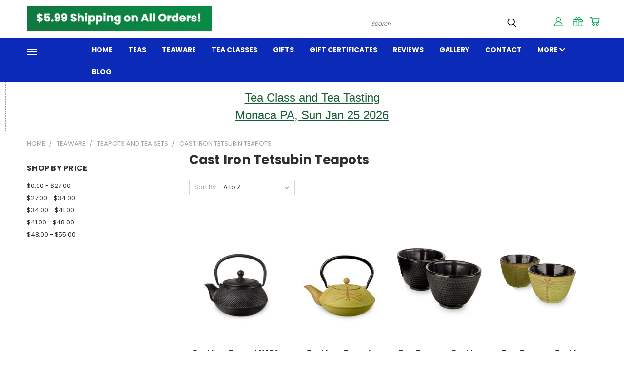

--- FILE ---
content_type: text/html; charset=UTF-8
request_url: https://bluemonkeytea.com/teapots-iced-tea-makers-accessories/teapots-and-tea-sets/cast-iron-tetsubin-teapots/
body_size: 25528
content:


<!DOCTYPE html>
<html class="no-js" lang="en">
    <head>
        <title>TEAWARE - Teapots and Tea Sets - Cast Iron Tetsubin Teapots - Blue Monkey Tea Store</title>
        <link rel="dns-prefetch preconnect" href="https://cdn11.bigcommerce.com/s-fccwop105z" crossorigin><link rel="dns-prefetch preconnect" href="https://fonts.googleapis.com/" crossorigin><link rel="dns-prefetch preconnect" href="https://fonts.gstatic.com/" crossorigin>
        <meta name="keywords" content="Tea"><link rel='canonical' href='https://bluemonkeytea.com/teapots-iced-tea-makers-accessories/teapots-and-tea-sets/cast-iron-tetsubin-teapots/' /><meta name='platform' content='bigcommerce.stencil' />
        
        

        <link href="https://cdn11.bigcommerce.com/s-fccwop105z/product_images/teapittsburghbluemonkeytealogofavicon-32x32.png" rel="shortcut icon">
        <meta name="viewport" content="width=device-width, initial-scale=1">

        <script>
            document.documentElement.className = document.documentElement.className.replace('no-js', 'js');
        </script>

        <script>
    function browserSupportsAllFeatures() {
        return window.Promise
            && window.fetch
            && window.URL
            && window.URLSearchParams
            && window.WeakMap
            // object-fit support
            && ('objectFit' in document.documentElement.style);
    }

    function loadScript(src) {
        var js = document.createElement('script');
        js.src = src;
        js.onerror = function () {
            console.error('Failed to load polyfill script ' + src);
        };
        document.head.appendChild(js);
    }

    if (!browserSupportsAllFeatures()) {
        loadScript('https://cdn11.bigcommerce.com/s-fccwop105z/stencil/e64cc150-fd46-013d-4da7-5edd16e5545d/e/05fa5610-2755-013d-4e1a-165a5ddff3dd/dist/theme-bundle.polyfills.js');
    }
</script>
        <script>window.consentManagerTranslations = `{"locale":"en","locales":{},"translations":{}}`;</script>

        <script>
            window.lazySizesConfig = window.lazySizesConfig || {};
            window.lazySizesConfig.loadMode = 1;
        </script>
        <script async src="https://cdn11.bigcommerce.com/s-fccwop105z/stencil/e64cc150-fd46-013d-4da7-5edd16e5545d/e/05fa5610-2755-013d-4e1a-165a5ddff3dd/dist/theme-bundle.head_async.js"></script>

        <script src="https://ajax.googleapis.com/ajax/libs/webfont/1.6.26/webfont.js"></script>

        <script>
            WebFont.load({
                custom: {
                    families: ['Karla', 'Roboto', 'Source Sans Pro']
                },
                classes: false
            });
        </script>


        <link href="https://fonts.googleapis.com/css?family=Poppins:400,700&display=swap" rel="stylesheet">
        <link data-stencil-stylesheet href="https://cdn11.bigcommerce.com/s-fccwop105z/stencil/e64cc150-fd46-013d-4da7-5edd16e5545d/e/05fa5610-2755-013d-4e1a-165a5ddff3dd/css/theme-e4e78370-d89c-013e-3433-2eec8af4d5ab.css" rel="stylesheet">
        <link data-stencil-stylesheet href="https://cdn11.bigcommerce.com/s-fccwop105z/stencil/e64cc150-fd46-013d-4da7-5edd16e5545d/e/05fa5610-2755-013d-4e1a-165a5ddff3dd/css/vault-e4e78370-d89c-013e-3433-2eec8af4d5ab.css" rel="stylesheet">
        <link data-stencil-stylesheet href="https://cdn11.bigcommerce.com/s-fccwop105z/stencil/e64cc150-fd46-013d-4da7-5edd16e5545d/e/05fa5610-2755-013d-4e1a-165a5ddff3dd/css/custom-e4e78370-d89c-013e-3433-2eec8af4d5ab.css" rel="stylesheet">

        <!-- Start Tracking Code for analytics_siteverification -->

<meta name="google-site-verification" content="nCxCyc5via7gdkyhuvOtDVFquM38Re6SOYsYOUb_KVM" />

<!-- End Tracking Code for analytics_siteverification -->


<script type="text/javascript">
var BCData = {};
</script>

<script nonce="">
(function () {
    var xmlHttp = new XMLHttpRequest();

    xmlHttp.open('POST', 'https://bes.gcp.data.bigcommerce.com/nobot');
    xmlHttp.setRequestHeader('Content-Type', 'application/json');
    xmlHttp.send('{"store_id":"1002106149","timezone_offset":"-4.0","timestamp":"2026-01-21T08:54:14.64780900Z","visit_id":"efbfde00-b58b-48d7-8a2d-6899a1cfaa12","channel_id":1}');
})();
</script>

    </head>
    <body>
      <!-- ACTIVE SHOPNAV DIM PAGE -->
      <div id="shopnav-dim-page" style="display: none;">
        <div style="top: 50%; left: 50%; display: none;" id="dialog" class="window">
          <div id="san"></div>
        </div>
        <div style="width: 2478px; font-size: 32pt; color:white; height: 1202px; display: none; opacity: 0.4;" id="mask"></div>
      </div>
      <!-- END ACTIVE SHOPNAV DIM PAGE -->
      <svg data-src="https://cdn11.bigcommerce.com/s-fccwop105z/stencil/e64cc150-fd46-013d-4da7-5edd16e5545d/e/05fa5610-2755-013d-4e1a-165a5ddff3dd/img/icon-sprite.svg" class="icons-svg-sprite"></svg>

      <header class="header header-logo--left" role="banner">
    <a href="#" class="mobileMenu-toggle" data-mobile-menu-toggle="menu">
        <span class="mobileMenu-toggleIcon">Toggle menu</span>
    </a>

  <div class="logo-user-section container">
        <div class="header-logo header-logo--left">
            <a href="https://bluemonkeytea.com/">
            <img class="header-logo-image-unknown-size" src="https://cdn11.bigcommerce.com/s-fccwop105z/images/stencil/original/5_dollar_shipping_1656716422__86616.original.jpg" alt="Blue Monkey Tea Store" title="Blue Monkey Tea Store">
</a>
        </div>
        <nav class="navUser">
    <ul class="navUser-section navUser-section--alt">

        <div class="dropdown dropdown--quickSearch desktop" id="quickSearch" aria-hidden="true" tabindex="-1" data-prevent-quick-search-close>
            <div class="container">
  <a href="#" class="quickSearch-mobileToggle" alt="Submit Search">
      <span class="mobileMenu-toggleIcon"></span>
  </a>
    <form class="form" action="/search.php">
        <fieldset class="form-fieldset">
            <div class="form-field">
                <label class="is-srOnly" for="search_query">Search</label>
                <input class="form-input" data-search-quick name="search_query" id="search_query" data-error-message="Search field cannot be empty." placeholder="Search" autocomplete="off">
                <!-- <input class="button button--primary form-prefixPostfix-button--postfix" type="submit" value=""><svg class="header-icon search-icon"><use xlink:href="#icon-search"></use></svg> -->
            </div>
        </fieldset>
        <div class="search-icon submit">
          <input alt="Submit Search" class="button button--primary form-prefixPostfix-button--postfix" type="submit" value="">
          <svg class="header-icon search-icon" title="submit" alt="submit"><use xlink:href="#icon-search"></use></svg>
        </div>
    </form>
    <section class="quickSearchResults" data-bind="html: results"></section>
</div>
        </div>

        <div class="user-icons">
          <!-- <li class="navUser-item navUser-item--cart user-icons">
              <a
                  class="navUser-action"
                  data-cart-preview
                  data-dropdown="cart-preview-dropdown"
                  data-options="align:right"
                  href="/cart.php"
                  aria-label="Cart with 0 items"
                  <span class="navUser-item-cartLabel"><svg class="header-icon cart-icon"><use xlink:href="#icon-cart"></use></svg></span> <span class="countPill cart-quantity"></span>
              </a>

              <div class="dropdown-menu" id="cart-preview-dropdown" data-dropdown-content aria-hidden="true"></div>
          </li> -->

          <li class="navUser-item navUser-item--cart user-icons">
            <a class="navUser-action"
               data-cart-preview
               data-dropdown="cart-preview-dropdown"
               data-options="align:right"
               href="/cart.php"
               aria-label="Cart with 0 items"
            >
                <!-- <span class="navUser-item-cartLabel">Cart</span>
                <span class="countPill cart-quantity"></span> -->
                <span class="navUser-item-cartLabel"><svg class="header-icon cart-icon"><use xlink:href="#icon-cart"></use></svg></span> <span class="countPill cart-quantity"></span>
            </a>

            <div class="dropdown-menu" id="cart-preview-dropdown" data-dropdown-content aria-hidden="true"></div>
        </li>

          
            <li class="navUser-item user-icons gift-certificates">
                <a alt="Gift Certificates" class="navUser-action" href="/giftcertificates.php"><svg class="header-icon gift-icon"><use xlink:href="#icon-gift" /></svg></a>
            </li>

        <a class="navUser-action navUser-item--compare" href="/compare" data-compare-nav><svg class="header-icon compare-icon"><use xlink:href="#icon-compare"></use></svg><span class="countPill countPill--positive countPill--alt compare"></span></a>

        <!-- <li class="navUser-item navUser-item--account user-icons account"> -->
                    <!-- <a class="navUser-action" href="/login.php"><svg class="header-icon account-icon"><use xlink:href="#icon-account"></use></svg></a> -->
                    <!-- <ul class="account-link enabled"> -->
    <li class="navUser-item navUser-item--account user-icons account">
        <a class="navUser-action account signin-list" alt="User Toolbox" href="/login.php"><svg class="header-icon account-icon"><use xlink:href="#icon-account"></use></svg></a>
        <!-- <a class="navUser-action login" href="/login.php">Sign in</a> -->
        <div class="dropdown-menu signin-list" id="account-dropdown-signin-list">
          <!-- <h2 class="container-header">Account Info</h2> -->
            <nav class="navBar navBar--sub navBar--account signin-list">
    <ul class="navBar-section signout-list">
      <li>
        <a class="navBar-action signout-list" href="/login.php">Sign in  </a>
          <span class="navUser-or"> or </span>
          <a class="navBar-action signout-list" href="/login.php?action=create_account">  Register</a></li>
    </ul>
</nav>
            <!-- <hr class="left full-width" /> -->
            <!-- { {> components / common / currency-selector-dropdown } } -->
            <!-- <a class="button button--primary signin-register logout-button" href="/login.php">Sign in</a> -->
        </div>
     </li>
<!-- </ul> -->
        <!-- </li> -->

        <li class="navUser-item quicksearch mobile">
            <a class="navUser-action navUser-action--quickSearch desktop-toggle" href="#" data-search="quickSearch" aria-controls="quickSearch" aria-expanded="false"><svg class="header-icon search-icon"><use xlink:href="#icon-search"></use></svg></a>
        </li>

    </ul>
    </div>

</nav>
  </div>
    <div id="menu-wrapper">
        <div class="navPages-container" id="menu" data-menu>
          <div class="navPages-wider desktop">
  <div class="nav-minus-logo">
  <div class="mega-cat-nav ">
    <li class="navPages-item navPages-item-page container-header btn">
      <a class="navPages-action">
        <svg class="mega-menu-icon open"><use xlink:href="#icon-v-menu" /></svg><svg class="mega-menu-icon close"><use xlink:href="#icon-close" /><span class="burger-menu"></span><span class="burger-menu fixed">Menu</span>
      </a>
      <div class="clear"></div>
    </li>
    <nav class="navPages">
      <div class="mega-cat-dropdown">
        <div class="inner">

        <div id="page-wrapper">
        <div class="category-list">
          <h2 class="container-header mobile">Categories</h2>
          <li class="navPages-item top-level categories">
              <div class="desktop">
    <a class="navPages-action navPages-action-depth-max has-subMenu is-root second-level-parent sideNavTopLevel needsclick" href="https://bluemonkeytea.com/teas/">TEAS
    <i class="icon navPages-action-moreIcon closed topLevel" aria-hidden="true"><svg><use xlink:href="#icon-chevron-down" /></svg></i>
    </a>
    <div class="navPage-subMenu navPage-subMenu-horizontal second-level-flyout" id="navPages-155" aria-hidden="true" tabindex="-1">
  <div class="category-title">
    <h2><a class="category-title" href="https://bluemonkeytea.com/teas/">TEAS</a></h2>
    <div class="flyout-pagination-container top">
      <a class="navPages-action previous">
        <i class="icon prev" aria-hidden="true">
          <svg><use xlink:href="#icon-circle-left" /></svg>
        </i>
      </a>
      <!-- <span class="dots"></span> -->
      <a class="navPages-action next">
        <i class="icon next" aria-hidden="true">
          <svg><use xlink:href="#icon-circle-right" /></svg>
        </i>
      </a>
    </div>
  </div>
  <div class="flyout-pagination-container bottom">
    <a class="navPages-action previous">
      <i class="icon prev" aria-hidden="true">
        <svg><use xlink:href="#icon-chevron-left" /></svg>
      </i>
    </a>
    <span class="dots"></span>
    <a class="navPages-action next">
      <i class="icon next" aria-hidden="true">
        <svg><use xlink:href="#icon-chevron-left" /></svg>
      </i>
    </a>
  </div>

  <div class="desktop">
    <ul class="navPage-subMenu-list all-second-level-plus-container flyout-page-wrapper">
            <li class="navPage-subMenu-item-child second-level">
                    <a class="navPage-subMenu-action navPages-action second-level" href="https://bluemonkeytea.com/teas/herbal-wellness-teas/">Herbal Wellness Teas</a>
                    <!-- <a class="navPage-subMenu-action navPages-action navPages-action-depth-max view-all" href="https://bluemonkeytea.com/teas/herbal-wellness-teas/">View All</a> -->
            </li>
            <li class="navPage-subMenu-item-child second-level">
                    <a class="navPage-subMenu-action navPages-action second-level" href="https://bluemonkeytea.com/teas/holiday-teas-and-gifts/">Holiday Teas and Gifts</a>
                    <!-- <a class="navPage-subMenu-action navPages-action navPages-action-depth-max view-all" href="https://bluemonkeytea.com/teas/holiday-teas-and-gifts/">View All</a> -->
            </li>
            <li class="navPage-subMenu-item-child second-level">
                    <a class="navPage-subMenu-action navPages-action second-level" href="https://bluemonkeytea.com/teas/mushroom-teas-coffees/">MUSHROOM TEAS/COFFEES</a>
                    <!-- <a class="navPage-subMenu-action navPages-action navPages-action-depth-max view-all" href="https://bluemonkeytea.com/teas/mushroom-teas-coffees/">View All</a> -->
            </li>
            <li class="navPage-subMenu-item-child second-level">
                    <a class="navPage-subMenu-action navPages-action second-level" href="https://bluemonkeytea.com/teas/best-sellers/">BEST SELLERS</a>
                    <!-- <a class="navPage-subMenu-action navPages-action navPages-action-depth-max view-all" href="https://bluemonkeytea.com/teas/best-sellers/">View All</a> -->
            </li>
            <li class="navPage-subMenu-item-child second-level">
                    <a class="navPage-subMenu-action navPages-action second-level" href="https://bluemonkeytea.com/no-category/valentines-day-teas/">VALENTINE&#x27;S DAY TEAS</a>
                    <!-- <a class="navPage-subMenu-action navPages-action navPages-action-depth-max view-all" href="https://bluemonkeytea.com/no-category/valentines-day-teas/">View All</a> -->
            </li>
            <li class="navPage-subMenu-item-child second-level">
                    <a class="navPage-subMenu-action navPages-action second-level" href="https://bluemonkeytea.com/teas/winter-teas-1/">WINTER TEAS</a>
                    <!-- <a class="navPage-subMenu-action navPages-action navPages-action-depth-max view-all" href="https://bluemonkeytea.com/teas/winter-teas-1/">View All</a> -->
            </li>
            <li class="navPage-subMenu-item-child second-level">
                    <a class="navPage-subMenu-action navPages-action second-level" href="https://bluemonkeytea.com/teas/new-teas/">NEW TEAS</a>
                    <!-- <a class="navPage-subMenu-action navPages-action navPages-action-depth-max view-all" href="https://bluemonkeytea.com/teas/new-teas/">View All</a> -->
            </li>
            <li class="navPage-subMenu-item-child second-level">
                    <a class="navPage-subMenu-action navPages-action second-level" href="https://bluemonkeytea.com/teas/glenburn-estate-teas/">GLENBURN ESTATE TEAS</a>
                    <!-- <a class="navPage-subMenu-action navPages-action navPages-action-depth-max view-all" href="https://bluemonkeytea.com/teas/glenburn-estate-teas/">View All</a> -->
            </li>
            <li class="navPage-subMenu-item-child second-level">
                    <a class="navPage-subMenu-action navPages-action navPages-action-depth-max has-subMenu second-level" href="https://bluemonkeytea.com/teas/black/">
                        BLACK <i class="icon navPages-action-moreIcon second-level" aria-hidden="true"><svg><use xlink:href="#icon-chevron-down" /></svg></i>
                    </a>
                    <div class="navPage-subMenu navPage-subMenu-horizontal third-level-flyout" id="navPages-161" aria-hidden="true" tabindex="-1">
    <ul class="navPage-subMenu-list">
            <li class="navPage-subMenu-item-child third-level">
                    <a class="navPage-subMenu-action navPages-action" href="https://bluemonkeytea.com/teas/black/non-flavored/">NON-FLAVORED</a>
            </li>
            <li class="navPage-subMenu-item-child third-level">
                    <a class="navPage-subMenu-action navPages-action" href="https://bluemonkeytea.com/teas/black/flavored/">FLAVORED</a>
            </li>
            <li class="navPage-subMenu-item-child third-level">
                    <a class="navPage-subMenu-action navPages-action" href="https://bluemonkeytea.com/teas/black/decaff/">DECAF.</a>
            </li>
        <li class="navPage-subMenu-item-paren view-all">
            <a class="navPage-subMenu-action navPages-action navPages-action-depth-max view-all" href="https://bluemonkeytea.com/teas/black/">View All</a>
        </li>
    </ul>
</div>
            </li>
            <li class="navPage-subMenu-item-child second-level">
                    <a class="navPage-subMenu-action navPages-action navPages-action-depth-max has-subMenu second-level" href="https://bluemonkeytea.com/teas/green/">
                        GREEN <i class="icon navPages-action-moreIcon second-level" aria-hidden="true"><svg><use xlink:href="#icon-chevron-down" /></svg></i>
                    </a>
                    <div class="navPage-subMenu navPage-subMenu-horizontal third-level-flyout" id="navPages-162" aria-hidden="true" tabindex="-1">
    <ul class="navPage-subMenu-list">
            <li class="navPage-subMenu-item-child third-level">
                    <a class="navPage-subMenu-action navPages-action" href="https://bluemonkeytea.com/teas/green/non-flavored/">NON-FLAVORED</a>
            </li>
            <li class="navPage-subMenu-item-child third-level">
                    <a class="navPage-subMenu-action navPages-action" href="https://bluemonkeytea.com/flavored/">FLAVORED</a>
            </li>
            <li class="navPage-subMenu-item-child third-level">
                    <a class="navPage-subMenu-action navPages-action" href="https://bluemonkeytea.com/decaf/">DECAF.</a>
            </li>
        <li class="navPage-subMenu-item-paren view-all">
            <a class="navPage-subMenu-action navPages-action navPages-action-depth-max view-all" href="https://bluemonkeytea.com/teas/green/">View All</a>
        </li>
    </ul>
</div>
            </li>
            <li class="navPage-subMenu-item-child second-level">
                    <a class="navPage-subMenu-action navPages-action second-level" href="https://bluemonkeytea.com/blue-monkey-tea-pgh-loose-leaf-teas-and-herbs/loose-oolong-tea/">OOLONG</a>
                    <!-- <a class="navPage-subMenu-action navPages-action navPages-action-depth-max view-all" href="https://bluemonkeytea.com/blue-monkey-tea-pgh-loose-leaf-teas-and-herbs/loose-oolong-tea/">View All</a> -->
            </li>
            <li class="navPage-subMenu-item-child second-level">
                    <a class="navPage-subMenu-action navPages-action second-level" href="https://bluemonkeytea.com/teas/white/">WHITE</a>
                    <!-- <a class="navPage-subMenu-action navPages-action navPages-action-depth-max view-all" href="https://bluemonkeytea.com/teas/white/">View All</a> -->
            </li>
            <li class="navPage-subMenu-item-child second-level">
                    <a class="navPage-subMenu-action navPages-action second-level" href="https://bluemonkeytea.com/teas/chai/">CHAI</a>
                    <!-- <a class="navPage-subMenu-action navPages-action navPages-action-depth-max view-all" href="https://bluemonkeytea.com/teas/chai/">View All</a> -->
            </li>
            <li class="navPage-subMenu-item-child second-level">
                    <a class="navPage-subMenu-action navPages-action second-level" href="https://bluemonkeytea.com/teas/darjeeling/">DARJEELING</a>
                    <!-- <a class="navPage-subMenu-action navPages-action navPages-action-depth-max view-all" href="https://bluemonkeytea.com/teas/darjeeling/">View All</a> -->
            </li>
            <li class="navPage-subMenu-item-child second-level">
                    <a class="navPage-subMenu-action navPages-action second-level" href="https://bluemonkeytea.com/teas/decaf-teas/">DECAF. TEAS</a>
                    <!-- <a class="navPage-subMenu-action navPages-action navPages-action-depth-max view-all" href="https://bluemonkeytea.com/teas/decaf-teas/">View All</a> -->
            </li>
            <li class="navPage-subMenu-item-child second-level">
                    <a class="navPage-subMenu-action navPages-action second-level" href="https://bluemonkeytea.com/teas/earl-grey/">EARL GREY</a>
                    <!-- <a class="navPage-subMenu-action navPages-action navPages-action-depth-max view-all" href="https://bluemonkeytea.com/teas/earl-grey/">View All</a> -->
            </li>
            <li class="navPage-subMenu-item-child second-level">
                    <a class="navPage-subMenu-action navPages-action second-level" href="https://bluemonkeytea.com/blue-monkey-tea-pgh-loose-leaf-teas-and-herbs/herbal-fruit-teascaff-free/pure-herbs/">Pure Herbs</a>
                    <!-- <a class="navPage-subMenu-action navPages-action navPages-action-depth-max view-all" href="https://bluemonkeytea.com/blue-monkey-tea-pgh-loose-leaf-teas-and-herbs/herbal-fruit-teascaff-free/pure-herbs/">View All</a> -->
            </li>
            <li class="navPage-subMenu-item-child second-level">
                    <a class="navPage-subMenu-action navPages-action second-level" href="https://bluemonkeytea.com/artisan-flowering-blooming-teas/">Artisan Flowering &amp; Blooming Teas</a>
                    <!-- <a class="navPage-subMenu-action navPages-action navPages-action-depth-max view-all" href="https://bluemonkeytea.com/artisan-flowering-blooming-teas/">View All</a> -->
            </li>
            <li class="navPage-subMenu-item-child second-level">
                    <a class="navPage-subMenu-action navPages-action second-level" href="https://bluemonkeytea.com/teas/matcha-powdered-tea/">MATCHA/Powdered Tea</a>
                    <!-- <a class="navPage-subMenu-action navPages-action navPages-action-depth-max view-all" href="https://bluemonkeytea.com/teas/matcha-powdered-tea/">View All</a> -->
            </li>
            <li class="navPage-subMenu-item-child second-level">
                    <a class="navPage-subMenu-action navPages-action second-level" href="https://bluemonkeytea.com/teas/rare-teas/">RARE TEAS</a>
                    <!-- <a class="navPage-subMenu-action navPages-action navPages-action-depth-max view-all" href="https://bluemonkeytea.com/teas/rare-teas/">View All</a> -->
            </li>
            <li class="navPage-subMenu-item-child second-level">
                    <a class="navPage-subMenu-action navPages-action second-level" href="https://bluemonkeytea.com/teas/herbal-remedies/">HERBAL REMEDIES</a>
                    <!-- <a class="navPage-subMenu-action navPages-action navPages-action-depth-max view-all" href="https://bluemonkeytea.com/teas/herbal-remedies/">View All</a> -->
            </li>
            <li class="navPage-subMenu-item-child second-level">
                    <a class="navPage-subMenu-action navPages-action second-level" href="https://bluemonkeytea.com/teas/suggested-blue-monkey-tea-menu/">SUGGESTED BLUE MONKEY TEA MENU</a>
                    <!-- <a class="navPage-subMenu-action navPages-action navPages-action-depth-max view-all" href="https://bluemonkeytea.com/teas/suggested-blue-monkey-tea-menu/">View All</a> -->
            </li>
            <li class="navPage-subMenu-item-child second-level">
                    <a class="navPage-subMenu-action navPages-action navPages-action-depth-max has-subMenu second-level" href="https://bluemonkeytea.com/teas/pu-erh-and-bricks/">
                        PU-ERH and BRICKS <i class="icon navPages-action-moreIcon second-level" aria-hidden="true"><svg><use xlink:href="#icon-chevron-down" /></svg></i>
                    </a>
                    <div class="navPage-subMenu navPage-subMenu-horizontal third-level-flyout" id="navPages-30" aria-hidden="true" tabindex="-1">
    <ul class="navPage-subMenu-list">
            <li class="navPage-subMenu-item-child third-level">
                    <a class="navPage-subMenu-action navPages-action" href="https://bluemonkeytea.com/blue-monkey-tea-pgh-loose-leaf-teas-and-herbs/pu-erh-teas/pu-erh-cakes/">Pu-Erh Cakes</a>
            </li>
            <li class="navPage-subMenu-item-child third-level">
                    <a class="navPage-subMenu-action navPages-action" href="https://bluemonkeytea.com/blue-monkey-tea-pgh-loose-leaf-teas-and-herbs/pu-erh-teas/pu-erh-cubes-and-tuochas-nests/">Pu-Erh Cubes and Tuochas (Nests)</a>
            </li>
            <li class="navPage-subMenu-item-child third-level">
                    <a class="navPage-subMenu-action navPages-action" href="https://bluemonkeytea.com/blue-monkey-tea-pgh-loose-leaf-teas-and-herbs/tea-bricks/">Tea Bricks, in store only</a>
            </li>
            <li class="navPage-subMenu-item-child third-level">
                    <a class="navPage-subMenu-action navPages-action" href="https://bluemonkeytea.com/pu-erh-loose-leaf/">Pu-Erh Loose Leaf</a>
            </li>
        <li class="navPage-subMenu-item-paren view-all">
            <a class="navPage-subMenu-action navPages-action navPages-action-depth-max view-all" href="https://bluemonkeytea.com/teas/pu-erh-and-bricks/">View All</a>
        </li>
    </ul>
</div>
            </li>
            <li class="navPage-subMenu-item-child second-level">
                    <a class="navPage-subMenu-action navPages-action second-level" href="https://bluemonkeytea.com/blue-monkey-tea-pgh-loose-leaf-teas-and-herbs/herbal-fruit-teascaff-free/herbal-fruit-blends/">Herbal &amp; Fruit Blends</a>
                    <!-- <a class="navPage-subMenu-action navPages-action navPages-action-depth-max view-all" href="https://bluemonkeytea.com/blue-monkey-tea-pgh-loose-leaf-teas-and-herbs/herbal-fruit-teascaff-free/herbal-fruit-blends/">View All</a> -->
            </li>
            <li class="navPage-subMenu-item-child second-level">
                    <a class="navPage-subMenu-action navPages-action second-level" href="https://bluemonkeytea.com/blue-monkey-tea-pgh-loose-leaf-teas-and-herbs/herbal-fruit-teascaff-free/ayurveda-blends/">Ayurveda Blends</a>
                    <!-- <a class="navPage-subMenu-action navPages-action navPages-action-depth-max view-all" href="https://bluemonkeytea.com/blue-monkey-tea-pgh-loose-leaf-teas-and-herbs/herbal-fruit-teascaff-free/ayurveda-blends/">View All</a> -->
            </li>
            <li class="navPage-subMenu-item-child second-level">
                    <a class="navPage-subMenu-action navPages-action second-level" href="https://bluemonkeytea.com/blue-monkey-tea-pgh-loose-leaf-teas-and-herbs/loose-red-teas-rooibos-aka-red-bush-teas/">Red Teas - Rooibos AKA Red Bush</a>
                    <!-- <a class="navPage-subMenu-action navPages-action navPages-action-depth-max view-all" href="https://bluemonkeytea.com/blue-monkey-tea-pgh-loose-leaf-teas-and-herbs/loose-red-teas-rooibos-aka-red-bush-teas/">View All</a> -->
            </li>
            <li class="navPage-subMenu-item-child second-level">
                    <a class="navPage-subMenu-action navPages-action second-level" href="https://bluemonkeytea.com/teas/yerba-mate-has-caffeine/">YERBA MATE (Has Caffeine)</a>
                    <!-- <a class="navPage-subMenu-action navPages-action navPages-action-depth-max view-all" href="https://bluemonkeytea.com/teas/yerba-mate-has-caffeine/">View All</a> -->
            </li>
            <li class="navPage-subMenu-item-child second-level">
                    <a class="navPage-subMenu-action navPages-action navPages-action-depth-max has-subMenu second-level" href="https://bluemonkeytea.com/teas/british-teas/">
                        BRITISH TEAS <i class="icon navPages-action-moreIcon second-level" aria-hidden="true"><svg><use xlink:href="#icon-chevron-down" /></svg></i>
                    </a>
                    <div class="navPage-subMenu navPage-subMenu-horizontal third-level-flyout" id="navPages-10" aria-hidden="true" tabindex="-1">
    <ul class="navPage-subMenu-list">
            <li class="navPage-subMenu-item-child third-level">
                    <a class="navPage-subMenu-action navPages-action" href="https://bluemonkeytea.com/british-shop/barrys-teas-irish-brand/">Barry&#x27;s Teas  Irish Brand</a>
            </li>
            <li class="navPage-subMenu-item-child third-level">
                    <a class="navPage-subMenu-action navPages-action" href="https://bluemonkeytea.com/british-shop/pg-tips-british-brand/">PG Tips  British Brand</a>
            </li>
            <li class="navPage-subMenu-item-child third-level">
                    <a class="navPage-subMenu-action navPages-action" href="https://bluemonkeytea.com/british-shop/taylors-of-harrogate-british-brand/">Taylors of Harrogate  British Brand</a>
            </li>
        <li class="navPage-subMenu-item-paren view-all">
            <a class="navPage-subMenu-action navPages-action navPages-action-depth-max view-all" href="https://bluemonkeytea.com/teas/british-teas/">View All</a>
        </li>
    </ul>
</div>
            </li>
            <li class="navPage-subMenu-item-child second-level">
                    <a class="navPage-subMenu-action navPages-action second-level" href="https://bluemonkeytea.com/blue-monkey-tea-pgh-loose-leaf-teas-and-herbs/blue-monkey-tea-house-blends/">Blue Monkey Tea House Blends</a>
                    <!-- <a class="navPage-subMenu-action navPages-action navPages-action-depth-max view-all" href="https://bluemonkeytea.com/blue-monkey-tea-pgh-loose-leaf-teas-and-herbs/blue-monkey-tea-house-blends/">View All</a> -->
            </li>
            <li class="navPage-subMenu-item-child second-level">
                    <a class="navPage-subMenu-action navPages-action navPages-action-depth-max has-subMenu second-level" href="https://bluemonkeytea.com/blue-monkey-tea-pgh-loose-leaf-teas-and-herbs/loose-organic-tea/">
                        ORGANIC <i class="icon navPages-action-moreIcon second-level" aria-hidden="true"><svg><use xlink:href="#icon-chevron-down" /></svg></i>
                    </a>
                    <div class="navPage-subMenu navPage-subMenu-horizontal third-level-flyout" id="navPages-43" aria-hidden="true" tabindex="-1">
    <ul class="navPage-subMenu-list">
            <li class="navPage-subMenu-item-child third-level">
                    <a class="navPage-subMenu-action navPages-action" href="https://bluemonkeytea.com/blue-monkey-tea-pgh-loose-leaf-teas-and-herbs/loose-organic-tea/organic-herbs-and-fruit-teas/">Organic Herbs and Fruit Teas</a>
            </li>
            <li class="navPage-subMenu-item-child third-level">
                    <a class="navPage-subMenu-action navPages-action" href="https://bluemonkeytea.com/blue-monkey-tea-pgh-loose-leaf-teas-and-herbs/loose-organic-tea/organic-teas/">Organic Teas</a>
            </li>
        <li class="navPage-subMenu-item-paren view-all">
            <a class="navPage-subMenu-action navPages-action navPages-action-depth-max view-all" href="https://bluemonkeytea.com/blue-monkey-tea-pgh-loose-leaf-teas-and-herbs/loose-organic-tea/">View All</a>
        </li>
    </ul>
</div>
            </li>
            <li class="navPage-subMenu-item-child second-level">
                    <a class="navPage-subMenu-action navPages-action second-level" href="https://bluemonkeytea.com/teas/more-teas/the-great-mississippi-tea-co-usa-grown/">The Great Mississippi Tea Co -USA Grown</a>
                    <!-- <a class="navPage-subMenu-action navPages-action navPages-action-depth-max view-all" href="https://bluemonkeytea.com/teas/more-teas/the-great-mississippi-tea-co-usa-grown/">View All</a> -->
            </li>
            <li class="navPage-subMenu-item-child second-level">
                    <a class="navPage-subMenu-action navPages-action second-level" href="https://bluemonkeytea.com/blue-monkey-tea-pgh-loose-leaf-teas-and-herbs/teavana-alternateas/">Teavana AlternaTEAS</a>
                    <!-- <a class="navPage-subMenu-action navPages-action navPages-action-depth-max view-all" href="https://bluemonkeytea.com/blue-monkey-tea-pgh-loose-leaf-teas-and-herbs/teavana-alternateas/">View All</a> -->
            </li>
            <li class="navPage-subMenu-item-child second-level">
                    <a class="navPage-subMenu-action navPages-action second-level" href="https://bluemonkeytea.com/teas/private-blends/">Private Blends</a>
                    <!-- <a class="navPage-subMenu-action navPages-action navPages-action-depth-max view-all" href="https://bluemonkeytea.com/teas/private-blends/">View All</a> -->
            </li>
        <!-- <div class="flyout-pagination-container bottom">
          <a class="navPages-action previous">
            <i class="icon prev" aria-hidden="true">
              <svg><use xlink:href="#icon-chevron-left" /></svg>
            </i>
          </a>
          <span class="dots"></span>
          <a class="navPages-action next">
            <i class="icon next" aria-hidden="true">
              <svg><use xlink:href="#icon-chevron-left" /></svg>
            </i>
          </a>
        </div> -->

    </ul>
    </div>

<div class="mobile">
    <ul class="navPage-subMenu-list all-second-level-plus-container flyout-page-wrapper">
            <li class="navPage-subMenu-item-child second-level">
                    <a class="navPage-subMenu-action navPages-action second-level" href="https://bluemonkeytea.com/teas/herbal-wellness-teas/">Herbal Wellness Teas</a>
                    <!-- <a class="navPage-subMenu-action navPages-action navPages-action-depth-max view-all" href="https://bluemonkeytea.com/teas/herbal-wellness-teas/">View All</a> -->
            </li>
            <li class="navPage-subMenu-item-child second-level">
                    <a class="navPage-subMenu-action navPages-action second-level" href="https://bluemonkeytea.com/teas/holiday-teas-and-gifts/">Holiday Teas and Gifts</a>
                    <!-- <a class="navPage-subMenu-action navPages-action navPages-action-depth-max view-all" href="https://bluemonkeytea.com/teas/holiday-teas-and-gifts/">View All</a> -->
            </li>
            <li class="navPage-subMenu-item-child second-level">
                    <a class="navPage-subMenu-action navPages-action second-level" href="https://bluemonkeytea.com/teas/mushroom-teas-coffees/">MUSHROOM TEAS/COFFEES</a>
                    <!-- <a class="navPage-subMenu-action navPages-action navPages-action-depth-max view-all" href="https://bluemonkeytea.com/teas/mushroom-teas-coffees/">View All</a> -->
            </li>
            <li class="navPage-subMenu-item-child second-level">
                    <a class="navPage-subMenu-action navPages-action second-level" href="https://bluemonkeytea.com/teas/best-sellers/">BEST SELLERS</a>
                    <!-- <a class="navPage-subMenu-action navPages-action navPages-action-depth-max view-all" href="https://bluemonkeytea.com/teas/best-sellers/">View All</a> -->
            </li>
            <li class="navPage-subMenu-item-child second-level">
                    <a class="navPage-subMenu-action navPages-action second-level" href="https://bluemonkeytea.com/no-category/valentines-day-teas/">VALENTINE&#x27;S DAY TEAS</a>
                    <!-- <a class="navPage-subMenu-action navPages-action navPages-action-depth-max view-all" href="https://bluemonkeytea.com/no-category/valentines-day-teas/">View All</a> -->
            </li>
            <li class="navPage-subMenu-item-child second-level">
                    <a class="navPage-subMenu-action navPages-action second-level" href="https://bluemonkeytea.com/teas/winter-teas-1/">WINTER TEAS</a>
                    <!-- <a class="navPage-subMenu-action navPages-action navPages-action-depth-max view-all" href="https://bluemonkeytea.com/teas/winter-teas-1/">View All</a> -->
            </li>
            <li class="navPage-subMenu-item-child second-level">
                    <a class="navPage-subMenu-action navPages-action second-level" href="https://bluemonkeytea.com/teas/new-teas/">NEW TEAS</a>
                    <!-- <a class="navPage-subMenu-action navPages-action navPages-action-depth-max view-all" href="https://bluemonkeytea.com/teas/new-teas/">View All</a> -->
            </li>
            <li class="navPage-subMenu-item-child second-level">
                    <a class="navPage-subMenu-action navPages-action second-level" href="https://bluemonkeytea.com/teas/glenburn-estate-teas/">GLENBURN ESTATE TEAS</a>
                    <!-- <a class="navPage-subMenu-action navPages-action navPages-action-depth-max view-all" href="https://bluemonkeytea.com/teas/glenburn-estate-teas/">View All</a> -->
            </li>
            <li class="navPage-subMenu-item-child second-level">
                    <a class="navPage-subMenu-action navPages-action navPages-action-depth-max has-subMenu second-level" href="https://bluemonkeytea.com/teas/black/">
                        BLACK
                    </a>
                    <i class="icon navPages-action-moreIcon second-level" aria-hidden="true"><svg><use xlink:href="#icon-chevron-down" /></svg></i>
                    <div class="navPage-subMenu navPage-subMenu-horizontal third-level-flyout" id="navPages-161" aria-hidden="true" tabindex="-1">
    <ul class="navPage-subMenu-list">
            <li class="navPage-subMenu-item-child third-level">
                    <a class="navPage-subMenu-action navPages-action" href="https://bluemonkeytea.com/teas/black/non-flavored/">NON-FLAVORED</a>
            </li>
            <li class="navPage-subMenu-item-child third-level">
                    <a class="navPage-subMenu-action navPages-action" href="https://bluemonkeytea.com/teas/black/flavored/">FLAVORED</a>
            </li>
            <li class="navPage-subMenu-item-child third-level">
                    <a class="navPage-subMenu-action navPages-action" href="https://bluemonkeytea.com/teas/black/decaff/">DECAF.</a>
            </li>
        <li class="navPage-subMenu-item-paren view-all">
            <a class="navPage-subMenu-action navPages-action navPages-action-depth-max view-all" href="https://bluemonkeytea.com/teas/black/">View All</a>
        </li>
    </ul>
</div>
            </li>
            <li class="navPage-subMenu-item-child second-level">
                    <a class="navPage-subMenu-action navPages-action navPages-action-depth-max has-subMenu second-level" href="https://bluemonkeytea.com/teas/green/">
                        GREEN
                    </a>
                    <i class="icon navPages-action-moreIcon second-level" aria-hidden="true"><svg><use xlink:href="#icon-chevron-down" /></svg></i>
                    <div class="navPage-subMenu navPage-subMenu-horizontal third-level-flyout" id="navPages-162" aria-hidden="true" tabindex="-1">
    <ul class="navPage-subMenu-list">
            <li class="navPage-subMenu-item-child third-level">
                    <a class="navPage-subMenu-action navPages-action" href="https://bluemonkeytea.com/teas/green/non-flavored/">NON-FLAVORED</a>
            </li>
            <li class="navPage-subMenu-item-child third-level">
                    <a class="navPage-subMenu-action navPages-action" href="https://bluemonkeytea.com/flavored/">FLAVORED</a>
            </li>
            <li class="navPage-subMenu-item-child third-level">
                    <a class="navPage-subMenu-action navPages-action" href="https://bluemonkeytea.com/decaf/">DECAF.</a>
            </li>
        <li class="navPage-subMenu-item-paren view-all">
            <a class="navPage-subMenu-action navPages-action navPages-action-depth-max view-all" href="https://bluemonkeytea.com/teas/green/">View All</a>
        </li>
    </ul>
</div>
            </li>
            <li class="navPage-subMenu-item-child second-level">
                    <a class="navPage-subMenu-action navPages-action second-level" href="https://bluemonkeytea.com/blue-monkey-tea-pgh-loose-leaf-teas-and-herbs/loose-oolong-tea/">OOLONG</a>
                    <!-- <a class="navPage-subMenu-action navPages-action navPages-action-depth-max view-all" href="https://bluemonkeytea.com/blue-monkey-tea-pgh-loose-leaf-teas-and-herbs/loose-oolong-tea/">View All</a> -->
            </li>
            <li class="navPage-subMenu-item-child second-level">
                    <a class="navPage-subMenu-action navPages-action second-level" href="https://bluemonkeytea.com/teas/white/">WHITE</a>
                    <!-- <a class="navPage-subMenu-action navPages-action navPages-action-depth-max view-all" href="https://bluemonkeytea.com/teas/white/">View All</a> -->
            </li>
            <li class="navPage-subMenu-item-child second-level">
                    <a class="navPage-subMenu-action navPages-action second-level" href="https://bluemonkeytea.com/teas/chai/">CHAI</a>
                    <!-- <a class="navPage-subMenu-action navPages-action navPages-action-depth-max view-all" href="https://bluemonkeytea.com/teas/chai/">View All</a> -->
            </li>
            <li class="navPage-subMenu-item-child second-level">
                    <a class="navPage-subMenu-action navPages-action second-level" href="https://bluemonkeytea.com/teas/darjeeling/">DARJEELING</a>
                    <!-- <a class="navPage-subMenu-action navPages-action navPages-action-depth-max view-all" href="https://bluemonkeytea.com/teas/darjeeling/">View All</a> -->
            </li>
            <li class="navPage-subMenu-item-child second-level">
                    <a class="navPage-subMenu-action navPages-action second-level" href="https://bluemonkeytea.com/teas/decaf-teas/">DECAF. TEAS</a>
                    <!-- <a class="navPage-subMenu-action navPages-action navPages-action-depth-max view-all" href="https://bluemonkeytea.com/teas/decaf-teas/">View All</a> -->
            </li>
            <li class="navPage-subMenu-item-child second-level">
                    <a class="navPage-subMenu-action navPages-action second-level" href="https://bluemonkeytea.com/teas/earl-grey/">EARL GREY</a>
                    <!-- <a class="navPage-subMenu-action navPages-action navPages-action-depth-max view-all" href="https://bluemonkeytea.com/teas/earl-grey/">View All</a> -->
            </li>
            <li class="navPage-subMenu-item-child second-level">
                    <a class="navPage-subMenu-action navPages-action second-level" href="https://bluemonkeytea.com/blue-monkey-tea-pgh-loose-leaf-teas-and-herbs/herbal-fruit-teascaff-free/pure-herbs/">Pure Herbs</a>
                    <!-- <a class="navPage-subMenu-action navPages-action navPages-action-depth-max view-all" href="https://bluemonkeytea.com/blue-monkey-tea-pgh-loose-leaf-teas-and-herbs/herbal-fruit-teascaff-free/pure-herbs/">View All</a> -->
            </li>
            <li class="navPage-subMenu-item-child second-level">
                    <a class="navPage-subMenu-action navPages-action second-level" href="https://bluemonkeytea.com/artisan-flowering-blooming-teas/">Artisan Flowering &amp; Blooming Teas</a>
                    <!-- <a class="navPage-subMenu-action navPages-action navPages-action-depth-max view-all" href="https://bluemonkeytea.com/artisan-flowering-blooming-teas/">View All</a> -->
            </li>
            <li class="navPage-subMenu-item-child second-level">
                    <a class="navPage-subMenu-action navPages-action second-level" href="https://bluemonkeytea.com/teas/matcha-powdered-tea/">MATCHA/Powdered Tea</a>
                    <!-- <a class="navPage-subMenu-action navPages-action navPages-action-depth-max view-all" href="https://bluemonkeytea.com/teas/matcha-powdered-tea/">View All</a> -->
            </li>
            <li class="navPage-subMenu-item-child second-level">
                    <a class="navPage-subMenu-action navPages-action second-level" href="https://bluemonkeytea.com/teas/rare-teas/">RARE TEAS</a>
                    <!-- <a class="navPage-subMenu-action navPages-action navPages-action-depth-max view-all" href="https://bluemonkeytea.com/teas/rare-teas/">View All</a> -->
            </li>
            <li class="navPage-subMenu-item-child second-level">
                    <a class="navPage-subMenu-action navPages-action second-level" href="https://bluemonkeytea.com/teas/herbal-remedies/">HERBAL REMEDIES</a>
                    <!-- <a class="navPage-subMenu-action navPages-action navPages-action-depth-max view-all" href="https://bluemonkeytea.com/teas/herbal-remedies/">View All</a> -->
            </li>
            <li class="navPage-subMenu-item-child second-level">
                    <a class="navPage-subMenu-action navPages-action second-level" href="https://bluemonkeytea.com/teas/suggested-blue-monkey-tea-menu/">SUGGESTED BLUE MONKEY TEA MENU</a>
                    <!-- <a class="navPage-subMenu-action navPages-action navPages-action-depth-max view-all" href="https://bluemonkeytea.com/teas/suggested-blue-monkey-tea-menu/">View All</a> -->
            </li>
            <li class="navPage-subMenu-item-child second-level">
                    <a class="navPage-subMenu-action navPages-action navPages-action-depth-max has-subMenu second-level" href="https://bluemonkeytea.com/teas/pu-erh-and-bricks/">
                        PU-ERH and BRICKS
                    </a>
                    <i class="icon navPages-action-moreIcon second-level" aria-hidden="true"><svg><use xlink:href="#icon-chevron-down" /></svg></i>
                    <div class="navPage-subMenu navPage-subMenu-horizontal third-level-flyout" id="navPages-30" aria-hidden="true" tabindex="-1">
    <ul class="navPage-subMenu-list">
            <li class="navPage-subMenu-item-child third-level">
                    <a class="navPage-subMenu-action navPages-action" href="https://bluemonkeytea.com/blue-monkey-tea-pgh-loose-leaf-teas-and-herbs/pu-erh-teas/pu-erh-cakes/">Pu-Erh Cakes</a>
            </li>
            <li class="navPage-subMenu-item-child third-level">
                    <a class="navPage-subMenu-action navPages-action" href="https://bluemonkeytea.com/blue-monkey-tea-pgh-loose-leaf-teas-and-herbs/pu-erh-teas/pu-erh-cubes-and-tuochas-nests/">Pu-Erh Cubes and Tuochas (Nests)</a>
            </li>
            <li class="navPage-subMenu-item-child third-level">
                    <a class="navPage-subMenu-action navPages-action" href="https://bluemonkeytea.com/blue-monkey-tea-pgh-loose-leaf-teas-and-herbs/tea-bricks/">Tea Bricks, in store only</a>
            </li>
            <li class="navPage-subMenu-item-child third-level">
                    <a class="navPage-subMenu-action navPages-action" href="https://bluemonkeytea.com/pu-erh-loose-leaf/">Pu-Erh Loose Leaf</a>
            </li>
        <li class="navPage-subMenu-item-paren view-all">
            <a class="navPage-subMenu-action navPages-action navPages-action-depth-max view-all" href="https://bluemonkeytea.com/teas/pu-erh-and-bricks/">View All</a>
        </li>
    </ul>
</div>
            </li>
            <li class="navPage-subMenu-item-child second-level">
                    <a class="navPage-subMenu-action navPages-action second-level" href="https://bluemonkeytea.com/blue-monkey-tea-pgh-loose-leaf-teas-and-herbs/herbal-fruit-teascaff-free/herbal-fruit-blends/">Herbal &amp; Fruit Blends</a>
                    <!-- <a class="navPage-subMenu-action navPages-action navPages-action-depth-max view-all" href="https://bluemonkeytea.com/blue-monkey-tea-pgh-loose-leaf-teas-and-herbs/herbal-fruit-teascaff-free/herbal-fruit-blends/">View All</a> -->
            </li>
            <li class="navPage-subMenu-item-child second-level">
                    <a class="navPage-subMenu-action navPages-action second-level" href="https://bluemonkeytea.com/blue-monkey-tea-pgh-loose-leaf-teas-and-herbs/herbal-fruit-teascaff-free/ayurveda-blends/">Ayurveda Blends</a>
                    <!-- <a class="navPage-subMenu-action navPages-action navPages-action-depth-max view-all" href="https://bluemonkeytea.com/blue-monkey-tea-pgh-loose-leaf-teas-and-herbs/herbal-fruit-teascaff-free/ayurveda-blends/">View All</a> -->
            </li>
            <li class="navPage-subMenu-item-child second-level">
                    <a class="navPage-subMenu-action navPages-action second-level" href="https://bluemonkeytea.com/blue-monkey-tea-pgh-loose-leaf-teas-and-herbs/loose-red-teas-rooibos-aka-red-bush-teas/">Red Teas - Rooibos AKA Red Bush</a>
                    <!-- <a class="navPage-subMenu-action navPages-action navPages-action-depth-max view-all" href="https://bluemonkeytea.com/blue-monkey-tea-pgh-loose-leaf-teas-and-herbs/loose-red-teas-rooibos-aka-red-bush-teas/">View All</a> -->
            </li>
            <li class="navPage-subMenu-item-child second-level">
                    <a class="navPage-subMenu-action navPages-action second-level" href="https://bluemonkeytea.com/teas/yerba-mate-has-caffeine/">YERBA MATE (Has Caffeine)</a>
                    <!-- <a class="navPage-subMenu-action navPages-action navPages-action-depth-max view-all" href="https://bluemonkeytea.com/teas/yerba-mate-has-caffeine/">View All</a> -->
            </li>
            <li class="navPage-subMenu-item-child second-level">
                    <a class="navPage-subMenu-action navPages-action navPages-action-depth-max has-subMenu second-level" href="https://bluemonkeytea.com/teas/british-teas/">
                        BRITISH TEAS
                    </a>
                    <i class="icon navPages-action-moreIcon second-level" aria-hidden="true"><svg><use xlink:href="#icon-chevron-down" /></svg></i>
                    <div class="navPage-subMenu navPage-subMenu-horizontal third-level-flyout" id="navPages-10" aria-hidden="true" tabindex="-1">
    <ul class="navPage-subMenu-list">
            <li class="navPage-subMenu-item-child third-level">
                    <a class="navPage-subMenu-action navPages-action" href="https://bluemonkeytea.com/british-shop/barrys-teas-irish-brand/">Barry&#x27;s Teas  Irish Brand</a>
            </li>
            <li class="navPage-subMenu-item-child third-level">
                    <a class="navPage-subMenu-action navPages-action" href="https://bluemonkeytea.com/british-shop/pg-tips-british-brand/">PG Tips  British Brand</a>
            </li>
            <li class="navPage-subMenu-item-child third-level">
                    <a class="navPage-subMenu-action navPages-action" href="https://bluemonkeytea.com/british-shop/taylors-of-harrogate-british-brand/">Taylors of Harrogate  British Brand</a>
            </li>
        <li class="navPage-subMenu-item-paren view-all">
            <a class="navPage-subMenu-action navPages-action navPages-action-depth-max view-all" href="https://bluemonkeytea.com/teas/british-teas/">View All</a>
        </li>
    </ul>
</div>
            </li>
            <li class="navPage-subMenu-item-child second-level">
                    <a class="navPage-subMenu-action navPages-action second-level" href="https://bluemonkeytea.com/blue-monkey-tea-pgh-loose-leaf-teas-and-herbs/blue-monkey-tea-house-blends/">Blue Monkey Tea House Blends</a>
                    <!-- <a class="navPage-subMenu-action navPages-action navPages-action-depth-max view-all" href="https://bluemonkeytea.com/blue-monkey-tea-pgh-loose-leaf-teas-and-herbs/blue-monkey-tea-house-blends/">View All</a> -->
            </li>
            <li class="navPage-subMenu-item-child second-level">
                    <a class="navPage-subMenu-action navPages-action navPages-action-depth-max has-subMenu second-level" href="https://bluemonkeytea.com/blue-monkey-tea-pgh-loose-leaf-teas-and-herbs/loose-organic-tea/">
                        ORGANIC
                    </a>
                    <i class="icon navPages-action-moreIcon second-level" aria-hidden="true"><svg><use xlink:href="#icon-chevron-down" /></svg></i>
                    <div class="navPage-subMenu navPage-subMenu-horizontal third-level-flyout" id="navPages-43" aria-hidden="true" tabindex="-1">
    <ul class="navPage-subMenu-list">
            <li class="navPage-subMenu-item-child third-level">
                    <a class="navPage-subMenu-action navPages-action" href="https://bluemonkeytea.com/blue-monkey-tea-pgh-loose-leaf-teas-and-herbs/loose-organic-tea/organic-herbs-and-fruit-teas/">Organic Herbs and Fruit Teas</a>
            </li>
            <li class="navPage-subMenu-item-child third-level">
                    <a class="navPage-subMenu-action navPages-action" href="https://bluemonkeytea.com/blue-monkey-tea-pgh-loose-leaf-teas-and-herbs/loose-organic-tea/organic-teas/">Organic Teas</a>
            </li>
        <li class="navPage-subMenu-item-paren view-all">
            <a class="navPage-subMenu-action navPages-action navPages-action-depth-max view-all" href="https://bluemonkeytea.com/blue-monkey-tea-pgh-loose-leaf-teas-and-herbs/loose-organic-tea/">View All</a>
        </li>
    </ul>
</div>
            </li>
            <li class="navPage-subMenu-item-child second-level">
                    <a class="navPage-subMenu-action navPages-action second-level" href="https://bluemonkeytea.com/teas/more-teas/the-great-mississippi-tea-co-usa-grown/">The Great Mississippi Tea Co -USA Grown</a>
                    <!-- <a class="navPage-subMenu-action navPages-action navPages-action-depth-max view-all" href="https://bluemonkeytea.com/teas/more-teas/the-great-mississippi-tea-co-usa-grown/">View All</a> -->
            </li>
            <li class="navPage-subMenu-item-child second-level">
                    <a class="navPage-subMenu-action navPages-action second-level" href="https://bluemonkeytea.com/blue-monkey-tea-pgh-loose-leaf-teas-and-herbs/teavana-alternateas/">Teavana AlternaTEAS</a>
                    <!-- <a class="navPage-subMenu-action navPages-action navPages-action-depth-max view-all" href="https://bluemonkeytea.com/blue-monkey-tea-pgh-loose-leaf-teas-and-herbs/teavana-alternateas/">View All</a> -->
            </li>
            <li class="navPage-subMenu-item-child second-level">
                    <a class="navPage-subMenu-action navPages-action second-level" href="https://bluemonkeytea.com/teas/private-blends/">Private Blends</a>
                    <!-- <a class="navPage-subMenu-action navPages-action navPages-action-depth-max view-all" href="https://bluemonkeytea.com/teas/private-blends/">View All</a> -->
            </li>
        <!-- <div class="flyout-pagination-container bottom">
          <a class="navPages-action previous">
            <i class="icon prev" aria-hidden="true">
              <svg><use xlink:href="#icon-chevron-left" /></svg>
            </i>
          </a>
          <span class="dots"></span>
          <a class="navPages-action next">
            <i class="icon next" aria-hidden="true">
              <svg><use xlink:href="#icon-chevron-left" /></svg>
            </i>
          </a>
        </div> -->

    </ul>
    </div>
</div>
</div>

<div class="mobile">
    <a class="navPages-action navPages-action-depth-max has-subMenu is-root second-level-parent sideNavTopLevel needsclick" href="https://bluemonkeytea.com/teas/">TEAS
    </a>
     <i class="icon navPages-action-moreIcon closed topLevel" aria-hidden="true"><svg><use xlink:href="#icon-chevron-down" /></svg></i>
    <div class="navPage-subMenu navPage-subMenu-horizontal second-level-flyout" id="navPages-155" aria-hidden="true" tabindex="-1">
  <div class="category-title">
    <h2><a class="category-title" href="https://bluemonkeytea.com/teas/">TEAS</a></h2>
    <div class="flyout-pagination-container top">
      <a class="navPages-action previous">
        <i class="icon prev" aria-hidden="true">
          <svg><use xlink:href="#icon-circle-left" /></svg>
        </i>
      </a>
      <!-- <span class="dots"></span> -->
      <a class="navPages-action next">
        <i class="icon next" aria-hidden="true">
          <svg><use xlink:href="#icon-circle-right" /></svg>
        </i>
      </a>
    </div>
  </div>
  <div class="flyout-pagination-container bottom">
    <a class="navPages-action previous">
      <i class="icon prev" aria-hidden="true">
        <svg><use xlink:href="#icon-chevron-left" /></svg>
      </i>
    </a>
    <span class="dots"></span>
    <a class="navPages-action next">
      <i class="icon next" aria-hidden="true">
        <svg><use xlink:href="#icon-chevron-left" /></svg>
      </i>
    </a>
  </div>

  <div class="desktop">
    <ul class="navPage-subMenu-list all-second-level-plus-container flyout-page-wrapper">
            <li class="navPage-subMenu-item-child second-level">
                    <a class="navPage-subMenu-action navPages-action second-level" href="https://bluemonkeytea.com/teas/herbal-wellness-teas/">Herbal Wellness Teas</a>
                    <!-- <a class="navPage-subMenu-action navPages-action navPages-action-depth-max view-all" href="https://bluemonkeytea.com/teas/herbal-wellness-teas/">View All</a> -->
            </li>
            <li class="navPage-subMenu-item-child second-level">
                    <a class="navPage-subMenu-action navPages-action second-level" href="https://bluemonkeytea.com/teas/holiday-teas-and-gifts/">Holiday Teas and Gifts</a>
                    <!-- <a class="navPage-subMenu-action navPages-action navPages-action-depth-max view-all" href="https://bluemonkeytea.com/teas/holiday-teas-and-gifts/">View All</a> -->
            </li>
            <li class="navPage-subMenu-item-child second-level">
                    <a class="navPage-subMenu-action navPages-action second-level" href="https://bluemonkeytea.com/teas/mushroom-teas-coffees/">MUSHROOM TEAS/COFFEES</a>
                    <!-- <a class="navPage-subMenu-action navPages-action navPages-action-depth-max view-all" href="https://bluemonkeytea.com/teas/mushroom-teas-coffees/">View All</a> -->
            </li>
            <li class="navPage-subMenu-item-child second-level">
                    <a class="navPage-subMenu-action navPages-action second-level" href="https://bluemonkeytea.com/teas/best-sellers/">BEST SELLERS</a>
                    <!-- <a class="navPage-subMenu-action navPages-action navPages-action-depth-max view-all" href="https://bluemonkeytea.com/teas/best-sellers/">View All</a> -->
            </li>
            <li class="navPage-subMenu-item-child second-level">
                    <a class="navPage-subMenu-action navPages-action second-level" href="https://bluemonkeytea.com/no-category/valentines-day-teas/">VALENTINE&#x27;S DAY TEAS</a>
                    <!-- <a class="navPage-subMenu-action navPages-action navPages-action-depth-max view-all" href="https://bluemonkeytea.com/no-category/valentines-day-teas/">View All</a> -->
            </li>
            <li class="navPage-subMenu-item-child second-level">
                    <a class="navPage-subMenu-action navPages-action second-level" href="https://bluemonkeytea.com/teas/winter-teas-1/">WINTER TEAS</a>
                    <!-- <a class="navPage-subMenu-action navPages-action navPages-action-depth-max view-all" href="https://bluemonkeytea.com/teas/winter-teas-1/">View All</a> -->
            </li>
            <li class="navPage-subMenu-item-child second-level">
                    <a class="navPage-subMenu-action navPages-action second-level" href="https://bluemonkeytea.com/teas/new-teas/">NEW TEAS</a>
                    <!-- <a class="navPage-subMenu-action navPages-action navPages-action-depth-max view-all" href="https://bluemonkeytea.com/teas/new-teas/">View All</a> -->
            </li>
            <li class="navPage-subMenu-item-child second-level">
                    <a class="navPage-subMenu-action navPages-action second-level" href="https://bluemonkeytea.com/teas/glenburn-estate-teas/">GLENBURN ESTATE TEAS</a>
                    <!-- <a class="navPage-subMenu-action navPages-action navPages-action-depth-max view-all" href="https://bluemonkeytea.com/teas/glenburn-estate-teas/">View All</a> -->
            </li>
            <li class="navPage-subMenu-item-child second-level">
                    <a class="navPage-subMenu-action navPages-action navPages-action-depth-max has-subMenu second-level" href="https://bluemonkeytea.com/teas/black/">
                        BLACK <i class="icon navPages-action-moreIcon second-level" aria-hidden="true"><svg><use xlink:href="#icon-chevron-down" /></svg></i>
                    </a>
                    <div class="navPage-subMenu navPage-subMenu-horizontal third-level-flyout" id="navPages-161" aria-hidden="true" tabindex="-1">
    <ul class="navPage-subMenu-list">
            <li class="navPage-subMenu-item-child third-level">
                    <a class="navPage-subMenu-action navPages-action" href="https://bluemonkeytea.com/teas/black/non-flavored/">NON-FLAVORED</a>
            </li>
            <li class="navPage-subMenu-item-child third-level">
                    <a class="navPage-subMenu-action navPages-action" href="https://bluemonkeytea.com/teas/black/flavored/">FLAVORED</a>
            </li>
            <li class="navPage-subMenu-item-child third-level">
                    <a class="navPage-subMenu-action navPages-action" href="https://bluemonkeytea.com/teas/black/decaff/">DECAF.</a>
            </li>
        <li class="navPage-subMenu-item-paren view-all">
            <a class="navPage-subMenu-action navPages-action navPages-action-depth-max view-all" href="https://bluemonkeytea.com/teas/black/">View All</a>
        </li>
    </ul>
</div>
            </li>
            <li class="navPage-subMenu-item-child second-level">
                    <a class="navPage-subMenu-action navPages-action navPages-action-depth-max has-subMenu second-level" href="https://bluemonkeytea.com/teas/green/">
                        GREEN <i class="icon navPages-action-moreIcon second-level" aria-hidden="true"><svg><use xlink:href="#icon-chevron-down" /></svg></i>
                    </a>
                    <div class="navPage-subMenu navPage-subMenu-horizontal third-level-flyout" id="navPages-162" aria-hidden="true" tabindex="-1">
    <ul class="navPage-subMenu-list">
            <li class="navPage-subMenu-item-child third-level">
                    <a class="navPage-subMenu-action navPages-action" href="https://bluemonkeytea.com/teas/green/non-flavored/">NON-FLAVORED</a>
            </li>
            <li class="navPage-subMenu-item-child third-level">
                    <a class="navPage-subMenu-action navPages-action" href="https://bluemonkeytea.com/flavored/">FLAVORED</a>
            </li>
            <li class="navPage-subMenu-item-child third-level">
                    <a class="navPage-subMenu-action navPages-action" href="https://bluemonkeytea.com/decaf/">DECAF.</a>
            </li>
        <li class="navPage-subMenu-item-paren view-all">
            <a class="navPage-subMenu-action navPages-action navPages-action-depth-max view-all" href="https://bluemonkeytea.com/teas/green/">View All</a>
        </li>
    </ul>
</div>
            </li>
            <li class="navPage-subMenu-item-child second-level">
                    <a class="navPage-subMenu-action navPages-action second-level" href="https://bluemonkeytea.com/blue-monkey-tea-pgh-loose-leaf-teas-and-herbs/loose-oolong-tea/">OOLONG</a>
                    <!-- <a class="navPage-subMenu-action navPages-action navPages-action-depth-max view-all" href="https://bluemonkeytea.com/blue-monkey-tea-pgh-loose-leaf-teas-and-herbs/loose-oolong-tea/">View All</a> -->
            </li>
            <li class="navPage-subMenu-item-child second-level">
                    <a class="navPage-subMenu-action navPages-action second-level" href="https://bluemonkeytea.com/teas/white/">WHITE</a>
                    <!-- <a class="navPage-subMenu-action navPages-action navPages-action-depth-max view-all" href="https://bluemonkeytea.com/teas/white/">View All</a> -->
            </li>
            <li class="navPage-subMenu-item-child second-level">
                    <a class="navPage-subMenu-action navPages-action second-level" href="https://bluemonkeytea.com/teas/chai/">CHAI</a>
                    <!-- <a class="navPage-subMenu-action navPages-action navPages-action-depth-max view-all" href="https://bluemonkeytea.com/teas/chai/">View All</a> -->
            </li>
            <li class="navPage-subMenu-item-child second-level">
                    <a class="navPage-subMenu-action navPages-action second-level" href="https://bluemonkeytea.com/teas/darjeeling/">DARJEELING</a>
                    <!-- <a class="navPage-subMenu-action navPages-action navPages-action-depth-max view-all" href="https://bluemonkeytea.com/teas/darjeeling/">View All</a> -->
            </li>
            <li class="navPage-subMenu-item-child second-level">
                    <a class="navPage-subMenu-action navPages-action second-level" href="https://bluemonkeytea.com/teas/decaf-teas/">DECAF. TEAS</a>
                    <!-- <a class="navPage-subMenu-action navPages-action navPages-action-depth-max view-all" href="https://bluemonkeytea.com/teas/decaf-teas/">View All</a> -->
            </li>
            <li class="navPage-subMenu-item-child second-level">
                    <a class="navPage-subMenu-action navPages-action second-level" href="https://bluemonkeytea.com/teas/earl-grey/">EARL GREY</a>
                    <!-- <a class="navPage-subMenu-action navPages-action navPages-action-depth-max view-all" href="https://bluemonkeytea.com/teas/earl-grey/">View All</a> -->
            </li>
            <li class="navPage-subMenu-item-child second-level">
                    <a class="navPage-subMenu-action navPages-action second-level" href="https://bluemonkeytea.com/blue-monkey-tea-pgh-loose-leaf-teas-and-herbs/herbal-fruit-teascaff-free/pure-herbs/">Pure Herbs</a>
                    <!-- <a class="navPage-subMenu-action navPages-action navPages-action-depth-max view-all" href="https://bluemonkeytea.com/blue-monkey-tea-pgh-loose-leaf-teas-and-herbs/herbal-fruit-teascaff-free/pure-herbs/">View All</a> -->
            </li>
            <li class="navPage-subMenu-item-child second-level">
                    <a class="navPage-subMenu-action navPages-action second-level" href="https://bluemonkeytea.com/artisan-flowering-blooming-teas/">Artisan Flowering &amp; Blooming Teas</a>
                    <!-- <a class="navPage-subMenu-action navPages-action navPages-action-depth-max view-all" href="https://bluemonkeytea.com/artisan-flowering-blooming-teas/">View All</a> -->
            </li>
            <li class="navPage-subMenu-item-child second-level">
                    <a class="navPage-subMenu-action navPages-action second-level" href="https://bluemonkeytea.com/teas/matcha-powdered-tea/">MATCHA/Powdered Tea</a>
                    <!-- <a class="navPage-subMenu-action navPages-action navPages-action-depth-max view-all" href="https://bluemonkeytea.com/teas/matcha-powdered-tea/">View All</a> -->
            </li>
            <li class="navPage-subMenu-item-child second-level">
                    <a class="navPage-subMenu-action navPages-action second-level" href="https://bluemonkeytea.com/teas/rare-teas/">RARE TEAS</a>
                    <!-- <a class="navPage-subMenu-action navPages-action navPages-action-depth-max view-all" href="https://bluemonkeytea.com/teas/rare-teas/">View All</a> -->
            </li>
            <li class="navPage-subMenu-item-child second-level">
                    <a class="navPage-subMenu-action navPages-action second-level" href="https://bluemonkeytea.com/teas/herbal-remedies/">HERBAL REMEDIES</a>
                    <!-- <a class="navPage-subMenu-action navPages-action navPages-action-depth-max view-all" href="https://bluemonkeytea.com/teas/herbal-remedies/">View All</a> -->
            </li>
            <li class="navPage-subMenu-item-child second-level">
                    <a class="navPage-subMenu-action navPages-action second-level" href="https://bluemonkeytea.com/teas/suggested-blue-monkey-tea-menu/">SUGGESTED BLUE MONKEY TEA MENU</a>
                    <!-- <a class="navPage-subMenu-action navPages-action navPages-action-depth-max view-all" href="https://bluemonkeytea.com/teas/suggested-blue-monkey-tea-menu/">View All</a> -->
            </li>
            <li class="navPage-subMenu-item-child second-level">
                    <a class="navPage-subMenu-action navPages-action navPages-action-depth-max has-subMenu second-level" href="https://bluemonkeytea.com/teas/pu-erh-and-bricks/">
                        PU-ERH and BRICKS <i class="icon navPages-action-moreIcon second-level" aria-hidden="true"><svg><use xlink:href="#icon-chevron-down" /></svg></i>
                    </a>
                    <div class="navPage-subMenu navPage-subMenu-horizontal third-level-flyout" id="navPages-30" aria-hidden="true" tabindex="-1">
    <ul class="navPage-subMenu-list">
            <li class="navPage-subMenu-item-child third-level">
                    <a class="navPage-subMenu-action navPages-action" href="https://bluemonkeytea.com/blue-monkey-tea-pgh-loose-leaf-teas-and-herbs/pu-erh-teas/pu-erh-cakes/">Pu-Erh Cakes</a>
            </li>
            <li class="navPage-subMenu-item-child third-level">
                    <a class="navPage-subMenu-action navPages-action" href="https://bluemonkeytea.com/blue-monkey-tea-pgh-loose-leaf-teas-and-herbs/pu-erh-teas/pu-erh-cubes-and-tuochas-nests/">Pu-Erh Cubes and Tuochas (Nests)</a>
            </li>
            <li class="navPage-subMenu-item-child third-level">
                    <a class="navPage-subMenu-action navPages-action" href="https://bluemonkeytea.com/blue-monkey-tea-pgh-loose-leaf-teas-and-herbs/tea-bricks/">Tea Bricks, in store only</a>
            </li>
            <li class="navPage-subMenu-item-child third-level">
                    <a class="navPage-subMenu-action navPages-action" href="https://bluemonkeytea.com/pu-erh-loose-leaf/">Pu-Erh Loose Leaf</a>
            </li>
        <li class="navPage-subMenu-item-paren view-all">
            <a class="navPage-subMenu-action navPages-action navPages-action-depth-max view-all" href="https://bluemonkeytea.com/teas/pu-erh-and-bricks/">View All</a>
        </li>
    </ul>
</div>
            </li>
            <li class="navPage-subMenu-item-child second-level">
                    <a class="navPage-subMenu-action navPages-action second-level" href="https://bluemonkeytea.com/blue-monkey-tea-pgh-loose-leaf-teas-and-herbs/herbal-fruit-teascaff-free/herbal-fruit-blends/">Herbal &amp; Fruit Blends</a>
                    <!-- <a class="navPage-subMenu-action navPages-action navPages-action-depth-max view-all" href="https://bluemonkeytea.com/blue-monkey-tea-pgh-loose-leaf-teas-and-herbs/herbal-fruit-teascaff-free/herbal-fruit-blends/">View All</a> -->
            </li>
            <li class="navPage-subMenu-item-child second-level">
                    <a class="navPage-subMenu-action navPages-action second-level" href="https://bluemonkeytea.com/blue-monkey-tea-pgh-loose-leaf-teas-and-herbs/herbal-fruit-teascaff-free/ayurveda-blends/">Ayurveda Blends</a>
                    <!-- <a class="navPage-subMenu-action navPages-action navPages-action-depth-max view-all" href="https://bluemonkeytea.com/blue-monkey-tea-pgh-loose-leaf-teas-and-herbs/herbal-fruit-teascaff-free/ayurveda-blends/">View All</a> -->
            </li>
            <li class="navPage-subMenu-item-child second-level">
                    <a class="navPage-subMenu-action navPages-action second-level" href="https://bluemonkeytea.com/blue-monkey-tea-pgh-loose-leaf-teas-and-herbs/loose-red-teas-rooibos-aka-red-bush-teas/">Red Teas - Rooibos AKA Red Bush</a>
                    <!-- <a class="navPage-subMenu-action navPages-action navPages-action-depth-max view-all" href="https://bluemonkeytea.com/blue-monkey-tea-pgh-loose-leaf-teas-and-herbs/loose-red-teas-rooibos-aka-red-bush-teas/">View All</a> -->
            </li>
            <li class="navPage-subMenu-item-child second-level">
                    <a class="navPage-subMenu-action navPages-action second-level" href="https://bluemonkeytea.com/teas/yerba-mate-has-caffeine/">YERBA MATE (Has Caffeine)</a>
                    <!-- <a class="navPage-subMenu-action navPages-action navPages-action-depth-max view-all" href="https://bluemonkeytea.com/teas/yerba-mate-has-caffeine/">View All</a> -->
            </li>
            <li class="navPage-subMenu-item-child second-level">
                    <a class="navPage-subMenu-action navPages-action navPages-action-depth-max has-subMenu second-level" href="https://bluemonkeytea.com/teas/british-teas/">
                        BRITISH TEAS <i class="icon navPages-action-moreIcon second-level" aria-hidden="true"><svg><use xlink:href="#icon-chevron-down" /></svg></i>
                    </a>
                    <div class="navPage-subMenu navPage-subMenu-horizontal third-level-flyout" id="navPages-10" aria-hidden="true" tabindex="-1">
    <ul class="navPage-subMenu-list">
            <li class="navPage-subMenu-item-child third-level">
                    <a class="navPage-subMenu-action navPages-action" href="https://bluemonkeytea.com/british-shop/barrys-teas-irish-brand/">Barry&#x27;s Teas  Irish Brand</a>
            </li>
            <li class="navPage-subMenu-item-child third-level">
                    <a class="navPage-subMenu-action navPages-action" href="https://bluemonkeytea.com/british-shop/pg-tips-british-brand/">PG Tips  British Brand</a>
            </li>
            <li class="navPage-subMenu-item-child third-level">
                    <a class="navPage-subMenu-action navPages-action" href="https://bluemonkeytea.com/british-shop/taylors-of-harrogate-british-brand/">Taylors of Harrogate  British Brand</a>
            </li>
        <li class="navPage-subMenu-item-paren view-all">
            <a class="navPage-subMenu-action navPages-action navPages-action-depth-max view-all" href="https://bluemonkeytea.com/teas/british-teas/">View All</a>
        </li>
    </ul>
</div>
            </li>
            <li class="navPage-subMenu-item-child second-level">
                    <a class="navPage-subMenu-action navPages-action second-level" href="https://bluemonkeytea.com/blue-monkey-tea-pgh-loose-leaf-teas-and-herbs/blue-monkey-tea-house-blends/">Blue Monkey Tea House Blends</a>
                    <!-- <a class="navPage-subMenu-action navPages-action navPages-action-depth-max view-all" href="https://bluemonkeytea.com/blue-monkey-tea-pgh-loose-leaf-teas-and-herbs/blue-monkey-tea-house-blends/">View All</a> -->
            </li>
            <li class="navPage-subMenu-item-child second-level">
                    <a class="navPage-subMenu-action navPages-action navPages-action-depth-max has-subMenu second-level" href="https://bluemonkeytea.com/blue-monkey-tea-pgh-loose-leaf-teas-and-herbs/loose-organic-tea/">
                        ORGANIC <i class="icon navPages-action-moreIcon second-level" aria-hidden="true"><svg><use xlink:href="#icon-chevron-down" /></svg></i>
                    </a>
                    <div class="navPage-subMenu navPage-subMenu-horizontal third-level-flyout" id="navPages-43" aria-hidden="true" tabindex="-1">
    <ul class="navPage-subMenu-list">
            <li class="navPage-subMenu-item-child third-level">
                    <a class="navPage-subMenu-action navPages-action" href="https://bluemonkeytea.com/blue-monkey-tea-pgh-loose-leaf-teas-and-herbs/loose-organic-tea/organic-herbs-and-fruit-teas/">Organic Herbs and Fruit Teas</a>
            </li>
            <li class="navPage-subMenu-item-child third-level">
                    <a class="navPage-subMenu-action navPages-action" href="https://bluemonkeytea.com/blue-monkey-tea-pgh-loose-leaf-teas-and-herbs/loose-organic-tea/organic-teas/">Organic Teas</a>
            </li>
        <li class="navPage-subMenu-item-paren view-all">
            <a class="navPage-subMenu-action navPages-action navPages-action-depth-max view-all" href="https://bluemonkeytea.com/blue-monkey-tea-pgh-loose-leaf-teas-and-herbs/loose-organic-tea/">View All</a>
        </li>
    </ul>
</div>
            </li>
            <li class="navPage-subMenu-item-child second-level">
                    <a class="navPage-subMenu-action navPages-action second-level" href="https://bluemonkeytea.com/teas/more-teas/the-great-mississippi-tea-co-usa-grown/">The Great Mississippi Tea Co -USA Grown</a>
                    <!-- <a class="navPage-subMenu-action navPages-action navPages-action-depth-max view-all" href="https://bluemonkeytea.com/teas/more-teas/the-great-mississippi-tea-co-usa-grown/">View All</a> -->
            </li>
            <li class="navPage-subMenu-item-child second-level">
                    <a class="navPage-subMenu-action navPages-action second-level" href="https://bluemonkeytea.com/blue-monkey-tea-pgh-loose-leaf-teas-and-herbs/teavana-alternateas/">Teavana AlternaTEAS</a>
                    <!-- <a class="navPage-subMenu-action navPages-action navPages-action-depth-max view-all" href="https://bluemonkeytea.com/blue-monkey-tea-pgh-loose-leaf-teas-and-herbs/teavana-alternateas/">View All</a> -->
            </li>
            <li class="navPage-subMenu-item-child second-level">
                    <a class="navPage-subMenu-action navPages-action second-level" href="https://bluemonkeytea.com/teas/private-blends/">Private Blends</a>
                    <!-- <a class="navPage-subMenu-action navPages-action navPages-action-depth-max view-all" href="https://bluemonkeytea.com/teas/private-blends/">View All</a> -->
            </li>
        <!-- <div class="flyout-pagination-container bottom">
          <a class="navPages-action previous">
            <i class="icon prev" aria-hidden="true">
              <svg><use xlink:href="#icon-chevron-left" /></svg>
            </i>
          </a>
          <span class="dots"></span>
          <a class="navPages-action next">
            <i class="icon next" aria-hidden="true">
              <svg><use xlink:href="#icon-chevron-left" /></svg>
            </i>
          </a>
        </div> -->

    </ul>
    </div>

<div class="mobile">
    <ul class="navPage-subMenu-list all-second-level-plus-container flyout-page-wrapper">
            <li class="navPage-subMenu-item-child second-level">
                    <a class="navPage-subMenu-action navPages-action second-level" href="https://bluemonkeytea.com/teas/herbal-wellness-teas/">Herbal Wellness Teas</a>
                    <!-- <a class="navPage-subMenu-action navPages-action navPages-action-depth-max view-all" href="https://bluemonkeytea.com/teas/herbal-wellness-teas/">View All</a> -->
            </li>
            <li class="navPage-subMenu-item-child second-level">
                    <a class="navPage-subMenu-action navPages-action second-level" href="https://bluemonkeytea.com/teas/holiday-teas-and-gifts/">Holiday Teas and Gifts</a>
                    <!-- <a class="navPage-subMenu-action navPages-action navPages-action-depth-max view-all" href="https://bluemonkeytea.com/teas/holiday-teas-and-gifts/">View All</a> -->
            </li>
            <li class="navPage-subMenu-item-child second-level">
                    <a class="navPage-subMenu-action navPages-action second-level" href="https://bluemonkeytea.com/teas/mushroom-teas-coffees/">MUSHROOM TEAS/COFFEES</a>
                    <!-- <a class="navPage-subMenu-action navPages-action navPages-action-depth-max view-all" href="https://bluemonkeytea.com/teas/mushroom-teas-coffees/">View All</a> -->
            </li>
            <li class="navPage-subMenu-item-child second-level">
                    <a class="navPage-subMenu-action navPages-action second-level" href="https://bluemonkeytea.com/teas/best-sellers/">BEST SELLERS</a>
                    <!-- <a class="navPage-subMenu-action navPages-action navPages-action-depth-max view-all" href="https://bluemonkeytea.com/teas/best-sellers/">View All</a> -->
            </li>
            <li class="navPage-subMenu-item-child second-level">
                    <a class="navPage-subMenu-action navPages-action second-level" href="https://bluemonkeytea.com/no-category/valentines-day-teas/">VALENTINE&#x27;S DAY TEAS</a>
                    <!-- <a class="navPage-subMenu-action navPages-action navPages-action-depth-max view-all" href="https://bluemonkeytea.com/no-category/valentines-day-teas/">View All</a> -->
            </li>
            <li class="navPage-subMenu-item-child second-level">
                    <a class="navPage-subMenu-action navPages-action second-level" href="https://bluemonkeytea.com/teas/winter-teas-1/">WINTER TEAS</a>
                    <!-- <a class="navPage-subMenu-action navPages-action navPages-action-depth-max view-all" href="https://bluemonkeytea.com/teas/winter-teas-1/">View All</a> -->
            </li>
            <li class="navPage-subMenu-item-child second-level">
                    <a class="navPage-subMenu-action navPages-action second-level" href="https://bluemonkeytea.com/teas/new-teas/">NEW TEAS</a>
                    <!-- <a class="navPage-subMenu-action navPages-action navPages-action-depth-max view-all" href="https://bluemonkeytea.com/teas/new-teas/">View All</a> -->
            </li>
            <li class="navPage-subMenu-item-child second-level">
                    <a class="navPage-subMenu-action navPages-action second-level" href="https://bluemonkeytea.com/teas/glenburn-estate-teas/">GLENBURN ESTATE TEAS</a>
                    <!-- <a class="navPage-subMenu-action navPages-action navPages-action-depth-max view-all" href="https://bluemonkeytea.com/teas/glenburn-estate-teas/">View All</a> -->
            </li>
            <li class="navPage-subMenu-item-child second-level">
                    <a class="navPage-subMenu-action navPages-action navPages-action-depth-max has-subMenu second-level" href="https://bluemonkeytea.com/teas/black/">
                        BLACK
                    </a>
                    <i class="icon navPages-action-moreIcon second-level" aria-hidden="true"><svg><use xlink:href="#icon-chevron-down" /></svg></i>
                    <div class="navPage-subMenu navPage-subMenu-horizontal third-level-flyout" id="navPages-161" aria-hidden="true" tabindex="-1">
    <ul class="navPage-subMenu-list">
            <li class="navPage-subMenu-item-child third-level">
                    <a class="navPage-subMenu-action navPages-action" href="https://bluemonkeytea.com/teas/black/non-flavored/">NON-FLAVORED</a>
            </li>
            <li class="navPage-subMenu-item-child third-level">
                    <a class="navPage-subMenu-action navPages-action" href="https://bluemonkeytea.com/teas/black/flavored/">FLAVORED</a>
            </li>
            <li class="navPage-subMenu-item-child third-level">
                    <a class="navPage-subMenu-action navPages-action" href="https://bluemonkeytea.com/teas/black/decaff/">DECAF.</a>
            </li>
        <li class="navPage-subMenu-item-paren view-all">
            <a class="navPage-subMenu-action navPages-action navPages-action-depth-max view-all" href="https://bluemonkeytea.com/teas/black/">View All</a>
        </li>
    </ul>
</div>
            </li>
            <li class="navPage-subMenu-item-child second-level">
                    <a class="navPage-subMenu-action navPages-action navPages-action-depth-max has-subMenu second-level" href="https://bluemonkeytea.com/teas/green/">
                        GREEN
                    </a>
                    <i class="icon navPages-action-moreIcon second-level" aria-hidden="true"><svg><use xlink:href="#icon-chevron-down" /></svg></i>
                    <div class="navPage-subMenu navPage-subMenu-horizontal third-level-flyout" id="navPages-162" aria-hidden="true" tabindex="-1">
    <ul class="navPage-subMenu-list">
            <li class="navPage-subMenu-item-child third-level">
                    <a class="navPage-subMenu-action navPages-action" href="https://bluemonkeytea.com/teas/green/non-flavored/">NON-FLAVORED</a>
            </li>
            <li class="navPage-subMenu-item-child third-level">
                    <a class="navPage-subMenu-action navPages-action" href="https://bluemonkeytea.com/flavored/">FLAVORED</a>
            </li>
            <li class="navPage-subMenu-item-child third-level">
                    <a class="navPage-subMenu-action navPages-action" href="https://bluemonkeytea.com/decaf/">DECAF.</a>
            </li>
        <li class="navPage-subMenu-item-paren view-all">
            <a class="navPage-subMenu-action navPages-action navPages-action-depth-max view-all" href="https://bluemonkeytea.com/teas/green/">View All</a>
        </li>
    </ul>
</div>
            </li>
            <li class="navPage-subMenu-item-child second-level">
                    <a class="navPage-subMenu-action navPages-action second-level" href="https://bluemonkeytea.com/blue-monkey-tea-pgh-loose-leaf-teas-and-herbs/loose-oolong-tea/">OOLONG</a>
                    <!-- <a class="navPage-subMenu-action navPages-action navPages-action-depth-max view-all" href="https://bluemonkeytea.com/blue-monkey-tea-pgh-loose-leaf-teas-and-herbs/loose-oolong-tea/">View All</a> -->
            </li>
            <li class="navPage-subMenu-item-child second-level">
                    <a class="navPage-subMenu-action navPages-action second-level" href="https://bluemonkeytea.com/teas/white/">WHITE</a>
                    <!-- <a class="navPage-subMenu-action navPages-action navPages-action-depth-max view-all" href="https://bluemonkeytea.com/teas/white/">View All</a> -->
            </li>
            <li class="navPage-subMenu-item-child second-level">
                    <a class="navPage-subMenu-action navPages-action second-level" href="https://bluemonkeytea.com/teas/chai/">CHAI</a>
                    <!-- <a class="navPage-subMenu-action navPages-action navPages-action-depth-max view-all" href="https://bluemonkeytea.com/teas/chai/">View All</a> -->
            </li>
            <li class="navPage-subMenu-item-child second-level">
                    <a class="navPage-subMenu-action navPages-action second-level" href="https://bluemonkeytea.com/teas/darjeeling/">DARJEELING</a>
                    <!-- <a class="navPage-subMenu-action navPages-action navPages-action-depth-max view-all" href="https://bluemonkeytea.com/teas/darjeeling/">View All</a> -->
            </li>
            <li class="navPage-subMenu-item-child second-level">
                    <a class="navPage-subMenu-action navPages-action second-level" href="https://bluemonkeytea.com/teas/decaf-teas/">DECAF. TEAS</a>
                    <!-- <a class="navPage-subMenu-action navPages-action navPages-action-depth-max view-all" href="https://bluemonkeytea.com/teas/decaf-teas/">View All</a> -->
            </li>
            <li class="navPage-subMenu-item-child second-level">
                    <a class="navPage-subMenu-action navPages-action second-level" href="https://bluemonkeytea.com/teas/earl-grey/">EARL GREY</a>
                    <!-- <a class="navPage-subMenu-action navPages-action navPages-action-depth-max view-all" href="https://bluemonkeytea.com/teas/earl-grey/">View All</a> -->
            </li>
            <li class="navPage-subMenu-item-child second-level">
                    <a class="navPage-subMenu-action navPages-action second-level" href="https://bluemonkeytea.com/blue-monkey-tea-pgh-loose-leaf-teas-and-herbs/herbal-fruit-teascaff-free/pure-herbs/">Pure Herbs</a>
                    <!-- <a class="navPage-subMenu-action navPages-action navPages-action-depth-max view-all" href="https://bluemonkeytea.com/blue-monkey-tea-pgh-loose-leaf-teas-and-herbs/herbal-fruit-teascaff-free/pure-herbs/">View All</a> -->
            </li>
            <li class="navPage-subMenu-item-child second-level">
                    <a class="navPage-subMenu-action navPages-action second-level" href="https://bluemonkeytea.com/artisan-flowering-blooming-teas/">Artisan Flowering &amp; Blooming Teas</a>
                    <!-- <a class="navPage-subMenu-action navPages-action navPages-action-depth-max view-all" href="https://bluemonkeytea.com/artisan-flowering-blooming-teas/">View All</a> -->
            </li>
            <li class="navPage-subMenu-item-child second-level">
                    <a class="navPage-subMenu-action navPages-action second-level" href="https://bluemonkeytea.com/teas/matcha-powdered-tea/">MATCHA/Powdered Tea</a>
                    <!-- <a class="navPage-subMenu-action navPages-action navPages-action-depth-max view-all" href="https://bluemonkeytea.com/teas/matcha-powdered-tea/">View All</a> -->
            </li>
            <li class="navPage-subMenu-item-child second-level">
                    <a class="navPage-subMenu-action navPages-action second-level" href="https://bluemonkeytea.com/teas/rare-teas/">RARE TEAS</a>
                    <!-- <a class="navPage-subMenu-action navPages-action navPages-action-depth-max view-all" href="https://bluemonkeytea.com/teas/rare-teas/">View All</a> -->
            </li>
            <li class="navPage-subMenu-item-child second-level">
                    <a class="navPage-subMenu-action navPages-action second-level" href="https://bluemonkeytea.com/teas/herbal-remedies/">HERBAL REMEDIES</a>
                    <!-- <a class="navPage-subMenu-action navPages-action navPages-action-depth-max view-all" href="https://bluemonkeytea.com/teas/herbal-remedies/">View All</a> -->
            </li>
            <li class="navPage-subMenu-item-child second-level">
                    <a class="navPage-subMenu-action navPages-action second-level" href="https://bluemonkeytea.com/teas/suggested-blue-monkey-tea-menu/">SUGGESTED BLUE MONKEY TEA MENU</a>
                    <!-- <a class="navPage-subMenu-action navPages-action navPages-action-depth-max view-all" href="https://bluemonkeytea.com/teas/suggested-blue-monkey-tea-menu/">View All</a> -->
            </li>
            <li class="navPage-subMenu-item-child second-level">
                    <a class="navPage-subMenu-action navPages-action navPages-action-depth-max has-subMenu second-level" href="https://bluemonkeytea.com/teas/pu-erh-and-bricks/">
                        PU-ERH and BRICKS
                    </a>
                    <i class="icon navPages-action-moreIcon second-level" aria-hidden="true"><svg><use xlink:href="#icon-chevron-down" /></svg></i>
                    <div class="navPage-subMenu navPage-subMenu-horizontal third-level-flyout" id="navPages-30" aria-hidden="true" tabindex="-1">
    <ul class="navPage-subMenu-list">
            <li class="navPage-subMenu-item-child third-level">
                    <a class="navPage-subMenu-action navPages-action" href="https://bluemonkeytea.com/blue-monkey-tea-pgh-loose-leaf-teas-and-herbs/pu-erh-teas/pu-erh-cakes/">Pu-Erh Cakes</a>
            </li>
            <li class="navPage-subMenu-item-child third-level">
                    <a class="navPage-subMenu-action navPages-action" href="https://bluemonkeytea.com/blue-monkey-tea-pgh-loose-leaf-teas-and-herbs/pu-erh-teas/pu-erh-cubes-and-tuochas-nests/">Pu-Erh Cubes and Tuochas (Nests)</a>
            </li>
            <li class="navPage-subMenu-item-child third-level">
                    <a class="navPage-subMenu-action navPages-action" href="https://bluemonkeytea.com/blue-monkey-tea-pgh-loose-leaf-teas-and-herbs/tea-bricks/">Tea Bricks, in store only</a>
            </li>
            <li class="navPage-subMenu-item-child third-level">
                    <a class="navPage-subMenu-action navPages-action" href="https://bluemonkeytea.com/pu-erh-loose-leaf/">Pu-Erh Loose Leaf</a>
            </li>
        <li class="navPage-subMenu-item-paren view-all">
            <a class="navPage-subMenu-action navPages-action navPages-action-depth-max view-all" href="https://bluemonkeytea.com/teas/pu-erh-and-bricks/">View All</a>
        </li>
    </ul>
</div>
            </li>
            <li class="navPage-subMenu-item-child second-level">
                    <a class="navPage-subMenu-action navPages-action second-level" href="https://bluemonkeytea.com/blue-monkey-tea-pgh-loose-leaf-teas-and-herbs/herbal-fruit-teascaff-free/herbal-fruit-blends/">Herbal &amp; Fruit Blends</a>
                    <!-- <a class="navPage-subMenu-action navPages-action navPages-action-depth-max view-all" href="https://bluemonkeytea.com/blue-monkey-tea-pgh-loose-leaf-teas-and-herbs/herbal-fruit-teascaff-free/herbal-fruit-blends/">View All</a> -->
            </li>
            <li class="navPage-subMenu-item-child second-level">
                    <a class="navPage-subMenu-action navPages-action second-level" href="https://bluemonkeytea.com/blue-monkey-tea-pgh-loose-leaf-teas-and-herbs/herbal-fruit-teascaff-free/ayurveda-blends/">Ayurveda Blends</a>
                    <!-- <a class="navPage-subMenu-action navPages-action navPages-action-depth-max view-all" href="https://bluemonkeytea.com/blue-monkey-tea-pgh-loose-leaf-teas-and-herbs/herbal-fruit-teascaff-free/ayurveda-blends/">View All</a> -->
            </li>
            <li class="navPage-subMenu-item-child second-level">
                    <a class="navPage-subMenu-action navPages-action second-level" href="https://bluemonkeytea.com/blue-monkey-tea-pgh-loose-leaf-teas-and-herbs/loose-red-teas-rooibos-aka-red-bush-teas/">Red Teas - Rooibos AKA Red Bush</a>
                    <!-- <a class="navPage-subMenu-action navPages-action navPages-action-depth-max view-all" href="https://bluemonkeytea.com/blue-monkey-tea-pgh-loose-leaf-teas-and-herbs/loose-red-teas-rooibos-aka-red-bush-teas/">View All</a> -->
            </li>
            <li class="navPage-subMenu-item-child second-level">
                    <a class="navPage-subMenu-action navPages-action second-level" href="https://bluemonkeytea.com/teas/yerba-mate-has-caffeine/">YERBA MATE (Has Caffeine)</a>
                    <!-- <a class="navPage-subMenu-action navPages-action navPages-action-depth-max view-all" href="https://bluemonkeytea.com/teas/yerba-mate-has-caffeine/">View All</a> -->
            </li>
            <li class="navPage-subMenu-item-child second-level">
                    <a class="navPage-subMenu-action navPages-action navPages-action-depth-max has-subMenu second-level" href="https://bluemonkeytea.com/teas/british-teas/">
                        BRITISH TEAS
                    </a>
                    <i class="icon navPages-action-moreIcon second-level" aria-hidden="true"><svg><use xlink:href="#icon-chevron-down" /></svg></i>
                    <div class="navPage-subMenu navPage-subMenu-horizontal third-level-flyout" id="navPages-10" aria-hidden="true" tabindex="-1">
    <ul class="navPage-subMenu-list">
            <li class="navPage-subMenu-item-child third-level">
                    <a class="navPage-subMenu-action navPages-action" href="https://bluemonkeytea.com/british-shop/barrys-teas-irish-brand/">Barry&#x27;s Teas  Irish Brand</a>
            </li>
            <li class="navPage-subMenu-item-child third-level">
                    <a class="navPage-subMenu-action navPages-action" href="https://bluemonkeytea.com/british-shop/pg-tips-british-brand/">PG Tips  British Brand</a>
            </li>
            <li class="navPage-subMenu-item-child third-level">
                    <a class="navPage-subMenu-action navPages-action" href="https://bluemonkeytea.com/british-shop/taylors-of-harrogate-british-brand/">Taylors of Harrogate  British Brand</a>
            </li>
        <li class="navPage-subMenu-item-paren view-all">
            <a class="navPage-subMenu-action navPages-action navPages-action-depth-max view-all" href="https://bluemonkeytea.com/teas/british-teas/">View All</a>
        </li>
    </ul>
</div>
            </li>
            <li class="navPage-subMenu-item-child second-level">
                    <a class="navPage-subMenu-action navPages-action second-level" href="https://bluemonkeytea.com/blue-monkey-tea-pgh-loose-leaf-teas-and-herbs/blue-monkey-tea-house-blends/">Blue Monkey Tea House Blends</a>
                    <!-- <a class="navPage-subMenu-action navPages-action navPages-action-depth-max view-all" href="https://bluemonkeytea.com/blue-monkey-tea-pgh-loose-leaf-teas-and-herbs/blue-monkey-tea-house-blends/">View All</a> -->
            </li>
            <li class="navPage-subMenu-item-child second-level">
                    <a class="navPage-subMenu-action navPages-action navPages-action-depth-max has-subMenu second-level" href="https://bluemonkeytea.com/blue-monkey-tea-pgh-loose-leaf-teas-and-herbs/loose-organic-tea/">
                        ORGANIC
                    </a>
                    <i class="icon navPages-action-moreIcon second-level" aria-hidden="true"><svg><use xlink:href="#icon-chevron-down" /></svg></i>
                    <div class="navPage-subMenu navPage-subMenu-horizontal third-level-flyout" id="navPages-43" aria-hidden="true" tabindex="-1">
    <ul class="navPage-subMenu-list">
            <li class="navPage-subMenu-item-child third-level">
                    <a class="navPage-subMenu-action navPages-action" href="https://bluemonkeytea.com/blue-monkey-tea-pgh-loose-leaf-teas-and-herbs/loose-organic-tea/organic-herbs-and-fruit-teas/">Organic Herbs and Fruit Teas</a>
            </li>
            <li class="navPage-subMenu-item-child third-level">
                    <a class="navPage-subMenu-action navPages-action" href="https://bluemonkeytea.com/blue-monkey-tea-pgh-loose-leaf-teas-and-herbs/loose-organic-tea/organic-teas/">Organic Teas</a>
            </li>
        <li class="navPage-subMenu-item-paren view-all">
            <a class="navPage-subMenu-action navPages-action navPages-action-depth-max view-all" href="https://bluemonkeytea.com/blue-monkey-tea-pgh-loose-leaf-teas-and-herbs/loose-organic-tea/">View All</a>
        </li>
    </ul>
</div>
            </li>
            <li class="navPage-subMenu-item-child second-level">
                    <a class="navPage-subMenu-action navPages-action second-level" href="https://bluemonkeytea.com/teas/more-teas/the-great-mississippi-tea-co-usa-grown/">The Great Mississippi Tea Co -USA Grown</a>
                    <!-- <a class="navPage-subMenu-action navPages-action navPages-action-depth-max view-all" href="https://bluemonkeytea.com/teas/more-teas/the-great-mississippi-tea-co-usa-grown/">View All</a> -->
            </li>
            <li class="navPage-subMenu-item-child second-level">
                    <a class="navPage-subMenu-action navPages-action second-level" href="https://bluemonkeytea.com/blue-monkey-tea-pgh-loose-leaf-teas-and-herbs/teavana-alternateas/">Teavana AlternaTEAS</a>
                    <!-- <a class="navPage-subMenu-action navPages-action navPages-action-depth-max view-all" href="https://bluemonkeytea.com/blue-monkey-tea-pgh-loose-leaf-teas-and-herbs/teavana-alternateas/">View All</a> -->
            </li>
            <li class="navPage-subMenu-item-child second-level">
                    <a class="navPage-subMenu-action navPages-action second-level" href="https://bluemonkeytea.com/teas/private-blends/">Private Blends</a>
                    <!-- <a class="navPage-subMenu-action navPages-action navPages-action-depth-max view-all" href="https://bluemonkeytea.com/teas/private-blends/">View All</a> -->
            </li>
        <!-- <div class="flyout-pagination-container bottom">
          <a class="navPages-action previous">
            <i class="icon prev" aria-hidden="true">
              <svg><use xlink:href="#icon-chevron-left" /></svg>
            </i>
          </a>
          <span class="dots"></span>
          <a class="navPages-action next">
            <i class="icon next" aria-hidden="true">
              <svg><use xlink:href="#icon-chevron-left" /></svg>
            </i>
          </a>
        </div> -->

    </ul>
    </div>
</div>
</div>
          </li>
          <li class="navPages-item top-level categories">
              <div class="desktop">
    <a class="navPages-action navPages-action-depth-max has-subMenu is-root second-level-parent sideNavTopLevel needsclick" href="https://bluemonkeytea.com/gifts/">GIFTS
    <i class="icon navPages-action-moreIcon closed topLevel" aria-hidden="true"><svg><use xlink:href="#icon-chevron-down" /></svg></i>
    </a>
    <div class="navPage-subMenu navPage-subMenu-horizontal second-level-flyout" id="navPages-228" aria-hidden="true" tabindex="-1">
  <div class="category-title">
    <h2><a class="category-title" href="https://bluemonkeytea.com/gifts/">GIFTS</a></h2>
    <div class="flyout-pagination-container top">
      <a class="navPages-action previous">
        <i class="icon prev" aria-hidden="true">
          <svg><use xlink:href="#icon-circle-left" /></svg>
        </i>
      </a>
      <!-- <span class="dots"></span> -->
      <a class="navPages-action next">
        <i class="icon next" aria-hidden="true">
          <svg><use xlink:href="#icon-circle-right" /></svg>
        </i>
      </a>
    </div>
  </div>
  <div class="flyout-pagination-container bottom">
    <a class="navPages-action previous">
      <i class="icon prev" aria-hidden="true">
        <svg><use xlink:href="#icon-chevron-left" /></svg>
      </i>
    </a>
    <span class="dots"></span>
    <a class="navPages-action next">
      <i class="icon next" aria-hidden="true">
        <svg><use xlink:href="#icon-chevron-left" /></svg>
      </i>
    </a>
  </div>

  <div class="desktop">
    <ul class="navPage-subMenu-list all-second-level-plus-container flyout-page-wrapper">
            <li class="navPage-subMenu-item-child second-level">
                    <a class="navPage-subMenu-action navPages-action second-level" href="https://bluemonkeytea.com/gifts/tea-advent-calendars/">TEA ADVENT CALENDARS</a>
                    <!-- <a class="navPage-subMenu-action navPages-action navPages-action-depth-max view-all" href="https://bluemonkeytea.com/gifts/tea-advent-calendars/">View All</a> -->
            </li>
            <li class="navPage-subMenu-item-child second-level">
                    <a class="navPage-subMenu-action navPages-action second-level" href="https://bluemonkeytea.com/gifts/totes/">TOTES</a>
                    <!-- <a class="navPage-subMenu-action navPages-action navPages-action-depth-max view-all" href="https://bluemonkeytea.com/gifts/totes/">View All</a> -->
            </li>
            <li class="navPage-subMenu-item-child second-level">
                    <a class="navPage-subMenu-action navPages-action second-level" href="https://bluemonkeytea.com/no-category/holiday-gifts/">HOLIDAY GIFTS</a>
                    <!-- <a class="navPage-subMenu-action navPages-action navPages-action-depth-max view-all" href="https://bluemonkeytea.com/no-category/holiday-gifts/">View All</a> -->
            </li>
            <li class="navPage-subMenu-item-child second-level">
                    <a class="navPage-subMenu-action navPages-action second-level" href="https://bluemonkeytea.com/gifts/t-shirts/">T-SHIRTS</a>
                    <!-- <a class="navPage-subMenu-action navPages-action navPages-action-depth-max view-all" href="https://bluemonkeytea.com/gifts/t-shirts/">View All</a> -->
            </li>
            <li class="navPage-subMenu-item-child second-level">
                    <a class="navPage-subMenu-action navPages-action second-level" href="https://bluemonkeytea.com/gifts/party-favors-gifts/">Party Favors Gifts</a>
                    <!-- <a class="navPage-subMenu-action navPages-action navPages-action-depth-max view-all" href="https://bluemonkeytea.com/gifts/party-favors-gifts/">View All</a> -->
            </li>
            <li class="navPage-subMenu-item-child second-level">
                    <a class="navPage-subMenu-action navPages-action second-level" href="https://bluemonkeytea.com/gifts/cute-tea-infusers/">Cute Tea Infusers</a>
                    <!-- <a class="navPage-subMenu-action navPages-action navPages-action-depth-max view-all" href="https://bluemonkeytea.com/gifts/cute-tea-infusers/">View All</a> -->
            </li>
            <li class="navPage-subMenu-item-child second-level">
                    <a class="navPage-subMenu-action navPages-action second-level" href="https://bluemonkeytea.com/gifts/pyramid-bags-tea-samplers/">PYRAMID BAGS TEA SAMPLERS</a>
                    <!-- <a class="navPage-subMenu-action navPages-action navPages-action-depth-max view-all" href="https://bluemonkeytea.com/gifts/pyramid-bags-tea-samplers/">View All</a> -->
            </li>
            <li class="navPage-subMenu-item-child second-level">
                    <a class="navPage-subMenu-action navPages-action second-level" href="https://bluemonkeytea.com/gifts/tea-jewelry/">TEA JEWELRY</a>
                    <!-- <a class="navPage-subMenu-action navPages-action navPages-action-depth-max view-all" href="https://bluemonkeytea.com/gifts/tea-jewelry/">View All</a> -->
            </li>
            <li class="navPage-subMenu-item-child second-level">
                    <a class="navPage-subMenu-action navPages-action second-level" href="https://bluemonkeytea.com/gifts/loose-leaf-tea-samplers/">LOOSE LEAF TEA SAMPLERS</a>
                    <!-- <a class="navPage-subMenu-action navPages-action navPages-action-depth-max view-all" href="https://bluemonkeytea.com/gifts/loose-leaf-tea-samplers/">View All</a> -->
            </li>
            <li class="navPage-subMenu-item-child second-level">
                    <a class="navPage-subMenu-action navPages-action second-level" href="https://bluemonkeytea.com/blooming-teas/">BLOOMING TEAS</a>
                    <!-- <a class="navPage-subMenu-action navPages-action navPages-action-depth-max view-all" href="https://bluemonkeytea.com/blooming-teas/">View All</a> -->
            </li>
        <!-- <div class="flyout-pagination-container bottom">
          <a class="navPages-action previous">
            <i class="icon prev" aria-hidden="true">
              <svg><use xlink:href="#icon-chevron-left" /></svg>
            </i>
          </a>
          <span class="dots"></span>
          <a class="navPages-action next">
            <i class="icon next" aria-hidden="true">
              <svg><use xlink:href="#icon-chevron-left" /></svg>
            </i>
          </a>
        </div> -->

    </ul>
    </div>

<div class="mobile">
    <ul class="navPage-subMenu-list all-second-level-plus-container flyout-page-wrapper">
            <li class="navPage-subMenu-item-child second-level">
                    <a class="navPage-subMenu-action navPages-action second-level" href="https://bluemonkeytea.com/gifts/tea-advent-calendars/">TEA ADVENT CALENDARS</a>
                    <!-- <a class="navPage-subMenu-action navPages-action navPages-action-depth-max view-all" href="https://bluemonkeytea.com/gifts/tea-advent-calendars/">View All</a> -->
            </li>
            <li class="navPage-subMenu-item-child second-level">
                    <a class="navPage-subMenu-action navPages-action second-level" href="https://bluemonkeytea.com/gifts/totes/">TOTES</a>
                    <!-- <a class="navPage-subMenu-action navPages-action navPages-action-depth-max view-all" href="https://bluemonkeytea.com/gifts/totes/">View All</a> -->
            </li>
            <li class="navPage-subMenu-item-child second-level">
                    <a class="navPage-subMenu-action navPages-action second-level" href="https://bluemonkeytea.com/no-category/holiday-gifts/">HOLIDAY GIFTS</a>
                    <!-- <a class="navPage-subMenu-action navPages-action navPages-action-depth-max view-all" href="https://bluemonkeytea.com/no-category/holiday-gifts/">View All</a> -->
            </li>
            <li class="navPage-subMenu-item-child second-level">
                    <a class="navPage-subMenu-action navPages-action second-level" href="https://bluemonkeytea.com/gifts/t-shirts/">T-SHIRTS</a>
                    <!-- <a class="navPage-subMenu-action navPages-action navPages-action-depth-max view-all" href="https://bluemonkeytea.com/gifts/t-shirts/">View All</a> -->
            </li>
            <li class="navPage-subMenu-item-child second-level">
                    <a class="navPage-subMenu-action navPages-action second-level" href="https://bluemonkeytea.com/gifts/party-favors-gifts/">Party Favors Gifts</a>
                    <!-- <a class="navPage-subMenu-action navPages-action navPages-action-depth-max view-all" href="https://bluemonkeytea.com/gifts/party-favors-gifts/">View All</a> -->
            </li>
            <li class="navPage-subMenu-item-child second-level">
                    <a class="navPage-subMenu-action navPages-action second-level" href="https://bluemonkeytea.com/gifts/cute-tea-infusers/">Cute Tea Infusers</a>
                    <!-- <a class="navPage-subMenu-action navPages-action navPages-action-depth-max view-all" href="https://bluemonkeytea.com/gifts/cute-tea-infusers/">View All</a> -->
            </li>
            <li class="navPage-subMenu-item-child second-level">
                    <a class="navPage-subMenu-action navPages-action second-level" href="https://bluemonkeytea.com/gifts/pyramid-bags-tea-samplers/">PYRAMID BAGS TEA SAMPLERS</a>
                    <!-- <a class="navPage-subMenu-action navPages-action navPages-action-depth-max view-all" href="https://bluemonkeytea.com/gifts/pyramid-bags-tea-samplers/">View All</a> -->
            </li>
            <li class="navPage-subMenu-item-child second-level">
                    <a class="navPage-subMenu-action navPages-action second-level" href="https://bluemonkeytea.com/gifts/tea-jewelry/">TEA JEWELRY</a>
                    <!-- <a class="navPage-subMenu-action navPages-action navPages-action-depth-max view-all" href="https://bluemonkeytea.com/gifts/tea-jewelry/">View All</a> -->
            </li>
            <li class="navPage-subMenu-item-child second-level">
                    <a class="navPage-subMenu-action navPages-action second-level" href="https://bluemonkeytea.com/gifts/loose-leaf-tea-samplers/">LOOSE LEAF TEA SAMPLERS</a>
                    <!-- <a class="navPage-subMenu-action navPages-action navPages-action-depth-max view-all" href="https://bluemonkeytea.com/gifts/loose-leaf-tea-samplers/">View All</a> -->
            </li>
            <li class="navPage-subMenu-item-child second-level">
                    <a class="navPage-subMenu-action navPages-action second-level" href="https://bluemonkeytea.com/blooming-teas/">BLOOMING TEAS</a>
                    <!-- <a class="navPage-subMenu-action navPages-action navPages-action-depth-max view-all" href="https://bluemonkeytea.com/blooming-teas/">View All</a> -->
            </li>
        <!-- <div class="flyout-pagination-container bottom">
          <a class="navPages-action previous">
            <i class="icon prev" aria-hidden="true">
              <svg><use xlink:href="#icon-chevron-left" /></svg>
            </i>
          </a>
          <span class="dots"></span>
          <a class="navPages-action next">
            <i class="icon next" aria-hidden="true">
              <svg><use xlink:href="#icon-chevron-left" /></svg>
            </i>
          </a>
        </div> -->

    </ul>
    </div>
</div>
</div>

<div class="mobile">
    <a class="navPages-action navPages-action-depth-max has-subMenu is-root second-level-parent sideNavTopLevel needsclick" href="https://bluemonkeytea.com/gifts/">GIFTS
    </a>
     <i class="icon navPages-action-moreIcon closed topLevel" aria-hidden="true"><svg><use xlink:href="#icon-chevron-down" /></svg></i>
    <div class="navPage-subMenu navPage-subMenu-horizontal second-level-flyout" id="navPages-228" aria-hidden="true" tabindex="-1">
  <div class="category-title">
    <h2><a class="category-title" href="https://bluemonkeytea.com/gifts/">GIFTS</a></h2>
    <div class="flyout-pagination-container top">
      <a class="navPages-action previous">
        <i class="icon prev" aria-hidden="true">
          <svg><use xlink:href="#icon-circle-left" /></svg>
        </i>
      </a>
      <!-- <span class="dots"></span> -->
      <a class="navPages-action next">
        <i class="icon next" aria-hidden="true">
          <svg><use xlink:href="#icon-circle-right" /></svg>
        </i>
      </a>
    </div>
  </div>
  <div class="flyout-pagination-container bottom">
    <a class="navPages-action previous">
      <i class="icon prev" aria-hidden="true">
        <svg><use xlink:href="#icon-chevron-left" /></svg>
      </i>
    </a>
    <span class="dots"></span>
    <a class="navPages-action next">
      <i class="icon next" aria-hidden="true">
        <svg><use xlink:href="#icon-chevron-left" /></svg>
      </i>
    </a>
  </div>

  <div class="desktop">
    <ul class="navPage-subMenu-list all-second-level-plus-container flyout-page-wrapper">
            <li class="navPage-subMenu-item-child second-level">
                    <a class="navPage-subMenu-action navPages-action second-level" href="https://bluemonkeytea.com/gifts/tea-advent-calendars/">TEA ADVENT CALENDARS</a>
                    <!-- <a class="navPage-subMenu-action navPages-action navPages-action-depth-max view-all" href="https://bluemonkeytea.com/gifts/tea-advent-calendars/">View All</a> -->
            </li>
            <li class="navPage-subMenu-item-child second-level">
                    <a class="navPage-subMenu-action navPages-action second-level" href="https://bluemonkeytea.com/gifts/totes/">TOTES</a>
                    <!-- <a class="navPage-subMenu-action navPages-action navPages-action-depth-max view-all" href="https://bluemonkeytea.com/gifts/totes/">View All</a> -->
            </li>
            <li class="navPage-subMenu-item-child second-level">
                    <a class="navPage-subMenu-action navPages-action second-level" href="https://bluemonkeytea.com/no-category/holiday-gifts/">HOLIDAY GIFTS</a>
                    <!-- <a class="navPage-subMenu-action navPages-action navPages-action-depth-max view-all" href="https://bluemonkeytea.com/no-category/holiday-gifts/">View All</a> -->
            </li>
            <li class="navPage-subMenu-item-child second-level">
                    <a class="navPage-subMenu-action navPages-action second-level" href="https://bluemonkeytea.com/gifts/t-shirts/">T-SHIRTS</a>
                    <!-- <a class="navPage-subMenu-action navPages-action navPages-action-depth-max view-all" href="https://bluemonkeytea.com/gifts/t-shirts/">View All</a> -->
            </li>
            <li class="navPage-subMenu-item-child second-level">
                    <a class="navPage-subMenu-action navPages-action second-level" href="https://bluemonkeytea.com/gifts/party-favors-gifts/">Party Favors Gifts</a>
                    <!-- <a class="navPage-subMenu-action navPages-action navPages-action-depth-max view-all" href="https://bluemonkeytea.com/gifts/party-favors-gifts/">View All</a> -->
            </li>
            <li class="navPage-subMenu-item-child second-level">
                    <a class="navPage-subMenu-action navPages-action second-level" href="https://bluemonkeytea.com/gifts/cute-tea-infusers/">Cute Tea Infusers</a>
                    <!-- <a class="navPage-subMenu-action navPages-action navPages-action-depth-max view-all" href="https://bluemonkeytea.com/gifts/cute-tea-infusers/">View All</a> -->
            </li>
            <li class="navPage-subMenu-item-child second-level">
                    <a class="navPage-subMenu-action navPages-action second-level" href="https://bluemonkeytea.com/gifts/pyramid-bags-tea-samplers/">PYRAMID BAGS TEA SAMPLERS</a>
                    <!-- <a class="navPage-subMenu-action navPages-action navPages-action-depth-max view-all" href="https://bluemonkeytea.com/gifts/pyramid-bags-tea-samplers/">View All</a> -->
            </li>
            <li class="navPage-subMenu-item-child second-level">
                    <a class="navPage-subMenu-action navPages-action second-level" href="https://bluemonkeytea.com/gifts/tea-jewelry/">TEA JEWELRY</a>
                    <!-- <a class="navPage-subMenu-action navPages-action navPages-action-depth-max view-all" href="https://bluemonkeytea.com/gifts/tea-jewelry/">View All</a> -->
            </li>
            <li class="navPage-subMenu-item-child second-level">
                    <a class="navPage-subMenu-action navPages-action second-level" href="https://bluemonkeytea.com/gifts/loose-leaf-tea-samplers/">LOOSE LEAF TEA SAMPLERS</a>
                    <!-- <a class="navPage-subMenu-action navPages-action navPages-action-depth-max view-all" href="https://bluemonkeytea.com/gifts/loose-leaf-tea-samplers/">View All</a> -->
            </li>
            <li class="navPage-subMenu-item-child second-level">
                    <a class="navPage-subMenu-action navPages-action second-level" href="https://bluemonkeytea.com/blooming-teas/">BLOOMING TEAS</a>
                    <!-- <a class="navPage-subMenu-action navPages-action navPages-action-depth-max view-all" href="https://bluemonkeytea.com/blooming-teas/">View All</a> -->
            </li>
        <!-- <div class="flyout-pagination-container bottom">
          <a class="navPages-action previous">
            <i class="icon prev" aria-hidden="true">
              <svg><use xlink:href="#icon-chevron-left" /></svg>
            </i>
          </a>
          <span class="dots"></span>
          <a class="navPages-action next">
            <i class="icon next" aria-hidden="true">
              <svg><use xlink:href="#icon-chevron-left" /></svg>
            </i>
          </a>
        </div> -->

    </ul>
    </div>

<div class="mobile">
    <ul class="navPage-subMenu-list all-second-level-plus-container flyout-page-wrapper">
            <li class="navPage-subMenu-item-child second-level">
                    <a class="navPage-subMenu-action navPages-action second-level" href="https://bluemonkeytea.com/gifts/tea-advent-calendars/">TEA ADVENT CALENDARS</a>
                    <!-- <a class="navPage-subMenu-action navPages-action navPages-action-depth-max view-all" href="https://bluemonkeytea.com/gifts/tea-advent-calendars/">View All</a> -->
            </li>
            <li class="navPage-subMenu-item-child second-level">
                    <a class="navPage-subMenu-action navPages-action second-level" href="https://bluemonkeytea.com/gifts/totes/">TOTES</a>
                    <!-- <a class="navPage-subMenu-action navPages-action navPages-action-depth-max view-all" href="https://bluemonkeytea.com/gifts/totes/">View All</a> -->
            </li>
            <li class="navPage-subMenu-item-child second-level">
                    <a class="navPage-subMenu-action navPages-action second-level" href="https://bluemonkeytea.com/no-category/holiday-gifts/">HOLIDAY GIFTS</a>
                    <!-- <a class="navPage-subMenu-action navPages-action navPages-action-depth-max view-all" href="https://bluemonkeytea.com/no-category/holiday-gifts/">View All</a> -->
            </li>
            <li class="navPage-subMenu-item-child second-level">
                    <a class="navPage-subMenu-action navPages-action second-level" href="https://bluemonkeytea.com/gifts/t-shirts/">T-SHIRTS</a>
                    <!-- <a class="navPage-subMenu-action navPages-action navPages-action-depth-max view-all" href="https://bluemonkeytea.com/gifts/t-shirts/">View All</a> -->
            </li>
            <li class="navPage-subMenu-item-child second-level">
                    <a class="navPage-subMenu-action navPages-action second-level" href="https://bluemonkeytea.com/gifts/party-favors-gifts/">Party Favors Gifts</a>
                    <!-- <a class="navPage-subMenu-action navPages-action navPages-action-depth-max view-all" href="https://bluemonkeytea.com/gifts/party-favors-gifts/">View All</a> -->
            </li>
            <li class="navPage-subMenu-item-child second-level">
                    <a class="navPage-subMenu-action navPages-action second-level" href="https://bluemonkeytea.com/gifts/cute-tea-infusers/">Cute Tea Infusers</a>
                    <!-- <a class="navPage-subMenu-action navPages-action navPages-action-depth-max view-all" href="https://bluemonkeytea.com/gifts/cute-tea-infusers/">View All</a> -->
            </li>
            <li class="navPage-subMenu-item-child second-level">
                    <a class="navPage-subMenu-action navPages-action second-level" href="https://bluemonkeytea.com/gifts/pyramid-bags-tea-samplers/">PYRAMID BAGS TEA SAMPLERS</a>
                    <!-- <a class="navPage-subMenu-action navPages-action navPages-action-depth-max view-all" href="https://bluemonkeytea.com/gifts/pyramid-bags-tea-samplers/">View All</a> -->
            </li>
            <li class="navPage-subMenu-item-child second-level">
                    <a class="navPage-subMenu-action navPages-action second-level" href="https://bluemonkeytea.com/gifts/tea-jewelry/">TEA JEWELRY</a>
                    <!-- <a class="navPage-subMenu-action navPages-action navPages-action-depth-max view-all" href="https://bluemonkeytea.com/gifts/tea-jewelry/">View All</a> -->
            </li>
            <li class="navPage-subMenu-item-child second-level">
                    <a class="navPage-subMenu-action navPages-action second-level" href="https://bluemonkeytea.com/gifts/loose-leaf-tea-samplers/">LOOSE LEAF TEA SAMPLERS</a>
                    <!-- <a class="navPage-subMenu-action navPages-action navPages-action-depth-max view-all" href="https://bluemonkeytea.com/gifts/loose-leaf-tea-samplers/">View All</a> -->
            </li>
            <li class="navPage-subMenu-item-child second-level">
                    <a class="navPage-subMenu-action navPages-action second-level" href="https://bluemonkeytea.com/blooming-teas/">BLOOMING TEAS</a>
                    <!-- <a class="navPage-subMenu-action navPages-action navPages-action-depth-max view-all" href="https://bluemonkeytea.com/blooming-teas/">View All</a> -->
            </li>
        <!-- <div class="flyout-pagination-container bottom">
          <a class="navPages-action previous">
            <i class="icon prev" aria-hidden="true">
              <svg><use xlink:href="#icon-chevron-left" /></svg>
            </i>
          </a>
          <span class="dots"></span>
          <a class="navPages-action next">
            <i class="icon next" aria-hidden="true">
              <svg><use xlink:href="#icon-chevron-left" /></svg>
            </i>
          </a>
        </div> -->

    </ul>
    </div>
</div>
</div>
          </li>
          <li class="navPages-item top-level categories activePage">
              <div class="desktop">
    <a class="navPages-action navPages-action-depth-max has-subMenu is-root second-level-parent sideNavTopLevel needsclick activePage" href="https://bluemonkeytea.com/teaware/">TEAWARE
    <i class="icon navPages-action-moreIcon closed topLevel" aria-hidden="true"><svg><use xlink:href="#icon-chevron-down" /></svg></i>
    </a>
    <div class="navPage-subMenu navPage-subMenu-horizontal second-level-flyout" id="navPages-15" aria-hidden="true" tabindex="-1">
  <div class="category-title">
    <h2><a class="category-title" href="https://bluemonkeytea.com/teaware/">TEAWARE</a></h2>
    <div class="flyout-pagination-container top">
      <a class="navPages-action previous">
        <i class="icon prev" aria-hidden="true">
          <svg><use xlink:href="#icon-circle-left" /></svg>
        </i>
      </a>
      <!-- <span class="dots"></span> -->
      <a class="navPages-action next">
        <i class="icon next" aria-hidden="true">
          <svg><use xlink:href="#icon-circle-right" /></svg>
        </i>
      </a>
    </div>
  </div>
  <div class="flyout-pagination-container bottom">
    <a class="navPages-action previous">
      <i class="icon prev" aria-hidden="true">
        <svg><use xlink:href="#icon-chevron-left" /></svg>
      </i>
    </a>
    <span class="dots"></span>
    <a class="navPages-action next">
      <i class="icon next" aria-hidden="true">
        <svg><use xlink:href="#icon-chevron-left" /></svg>
      </i>
    </a>
  </div>

  <div class="desktop">
    <ul class="navPage-subMenu-list all-second-level-plus-container flyout-page-wrapper">
            <li class="navPage-subMenu-item-child second-level">
                    <a class="navPage-subMenu-action navPages-action navPages-action-depth-max has-subMenu activePage second-level" href="https://bluemonkeytea.com/teapots-iced-tea-makers-accessories/teapots-and-tea-sets/">
                        Teapots and Tea Sets <i class="icon navPages-action-moreIcon second-level" aria-hidden="true"><svg><use xlink:href="#icon-chevron-down" /></svg></i>
                    </a>
                    <div class="navPage-subMenu navPage-subMenu-horizontal third-level-flyout" id="navPages-21" aria-hidden="true" tabindex="-1">
    <ul class="navPage-subMenu-list">
            <li class="navPage-subMenu-item-child third-level">
                    <a class="navPage-subMenu-action navPages-action activePage" href="https://bluemonkeytea.com/teapots-iced-tea-makers-accessories/teapots-and-tea-sets/cast-iron-tetsubin-teapots/">Cast Iron Tetsubin Teapots</a>
            </li>
            <li class="navPage-subMenu-item-child third-level">
                    <a class="navPage-subMenu-action navPages-action" href="https://bluemonkeytea.com/teaware/teapots-and-tea-sets/ceramic-tea-sets/">Ceramic Tea Sets</a>
            </li>
            <li class="navPage-subMenu-item-child third-level">
                    <a class="navPage-subMenu-action navPages-action" href="https://bluemonkeytea.com/teapots-iced-tea-makers-accessories/teapots-and-tea-sets/ceramic-teapots/">Ceramic Teapots</a>
            </li>
            <li class="navPage-subMenu-item-child third-level">
                    <a class="navPage-subMenu-action navPages-action" href="https://bluemonkeytea.com/teapots-iced-tea-makers-accessories/teapots-and-tea-sets/glass-teapot-34oz/">Glass Teapots</a>
            </li>
            <li class="navPage-subMenu-item-child third-level">
                    <a class="navPage-subMenu-action navPages-action" href="https://bluemonkeytea.com/teapots-iced-tea-makers-accessories/kyusu-japanese-style-teapots/">KYUSU - Japanese Style Teapots</a>
            </li>
            <li class="navPage-subMenu-item-child third-level">
                    <a class="navPage-subMenu-action navPages-action" href="https://bluemonkeytea.com/teapots-iced-tea-makers-accessories/teapots-and-tea-sets/teapotsoriental-style/">Teapots Oriental Style</a>
            </li>
            <li class="navPage-subMenu-item-child third-level">
                    <a class="navPage-subMenu-action navPages-action" href="https://bluemonkeytea.com/teapots-iced-tea-makers-accessories/teapots-and-tea-sets/yixing-clay-teapots-cups-trays/">Yixing Clay Teapots, Cups &amp; Trays</a>
            </li>
        <li class="navPage-subMenu-item-paren view-all">
            <a class="navPage-subMenu-action navPages-action navPages-action-depth-max view-all" href="https://bluemonkeytea.com/teapots-iced-tea-makers-accessories/teapots-and-tea-sets/">View All</a>
        </li>
    </ul>
</div>
            </li>
            <li class="navPage-subMenu-item-child second-level">
                    <a class="navPage-subMenu-action navPages-action navPages-action-depth-max has-subMenu second-level" href="https://bluemonkeytea.com/teaware/gravity-straining-tea-makers/">
                        Gravity Straining Tea Makers <i class="icon navPages-action-moreIcon second-level" aria-hidden="true"><svg><use xlink:href="#icon-chevron-down" /></svg></i>
                    </a>
                    <div class="navPage-subMenu navPage-subMenu-horizontal third-level-flyout" id="navPages-120" aria-hidden="true" tabindex="-1">
    <ul class="navPage-subMenu-list">
            <li class="navPage-subMenu-item-child third-level">
                    <a class="navPage-subMenu-action navPages-action" href="https://bluemonkeytea.com/teapots-iced-tea-makers-accessories/tea-makers/straining-tea-makers/">Straining Tea Makers</a>
            </li>
        <li class="navPage-subMenu-item-paren view-all">
            <a class="navPage-subMenu-action navPages-action navPages-action-depth-max view-all" href="https://bluemonkeytea.com/teaware/gravity-straining-tea-makers/">View All</a>
        </li>
    </ul>
</div>
            </li>
            <li class="navPage-subMenu-item-child second-level">
                    <a class="navPage-subMenu-action navPages-action second-level" href="https://bluemonkeytea.com/teapots-iced-tea-makers-accessories/tea-balls-infusers-and-strainers/">Tea Balls, Infusers, and Strainers</a>
                    <!-- <a class="navPage-subMenu-action navPages-action navPages-action-depth-max view-all" href="https://bluemonkeytea.com/teapots-iced-tea-makers-accessories/tea-balls-infusers-and-strainers/">View All</a> -->
            </li>
            <li class="navPage-subMenu-item-child second-level">
                    <a class="navPage-subMenu-action navPages-action second-level" href="https://bluemonkeytea.com/teaware/tea-travel-mugs/">Tea Travel Mugs</a>
                    <!-- <a class="navPage-subMenu-action navPages-action navPages-action-depth-max view-all" href="https://bluemonkeytea.com/teaware/tea-travel-mugs/">View All</a> -->
            </li>
            <li class="navPage-subMenu-item-child second-level">
                    <a class="navPage-subMenu-action navPages-action second-level" href="https://bluemonkeytea.com/teapots-iced-tea-makers-accessories/matcha-makingaccessories/">Matcha Making Accessories</a>
                    <!-- <a class="navPage-subMenu-action navPages-action navPages-action-depth-max view-all" href="https://bluemonkeytea.com/teapots-iced-tea-makers-accessories/matcha-makingaccessories/">View All</a> -->
            </li>
            <li class="navPage-subMenu-item-child second-level">
                    <a class="navPage-subMenu-action navPages-action second-level" href="https://bluemonkeytea.com/teaware/empty-tea-bags-and-filters/">Empty Tea Bags and Filters</a>
                    <!-- <a class="navPage-subMenu-action navPages-action navPages-action-depth-max view-all" href="https://bluemonkeytea.com/teaware/empty-tea-bags-and-filters/">View All</a> -->
            </li>
            <li class="navPage-subMenu-item-child second-level">
                    <a class="navPage-subMenu-action navPages-action second-level" href="https://bluemonkeytea.com/teapots-iced-tea-makers-accessories/iced-tea-makers/">Iced Tea Makers</a>
                    <!-- <a class="navPage-subMenu-action navPages-action navPages-action-depth-max view-all" href="https://bluemonkeytea.com/teapots-iced-tea-makers-accessories/iced-tea-makers/">View All</a> -->
            </li>
            <li class="navPage-subMenu-item-child second-level">
                    <a class="navPage-subMenu-action navPages-action navPages-action-depth-max has-subMenu second-level" href="https://bluemonkeytea.com/teaware/gong-fu-tea-sets/">
                        Gong Fu <i class="icon navPages-action-moreIcon second-level" aria-hidden="true"><svg><use xlink:href="#icon-chevron-down" /></svg></i>
                    </a>
                    <div class="navPage-subMenu navPage-subMenu-horizontal third-level-flyout" id="navPages-94" aria-hidden="true" tabindex="-1">
    <ul class="navPage-subMenu-list">
            <li class="navPage-subMenu-item-child third-level">
                    <a class="navPage-subMenu-action navPages-action" href="https://bluemonkeytea.com/teaware/gong-fu/gaiwans/">Gaiwans</a>
            </li>
            <li class="navPage-subMenu-item-child third-level">
                    <a class="navPage-subMenu-action navPages-action" href="https://bluemonkeytea.com/teaware/gong-fu/gong-fu-trays/">Gong Fu trays</a>
            </li>
            <li class="navPage-subMenu-item-child third-level">
                    <a class="navPage-subMenu-action navPages-action" href="https://bluemonkeytea.com/teaware/other-accessories/tea-pets/">Tea Pets</a>
            </li>
        <li class="navPage-subMenu-item-paren view-all">
            <a class="navPage-subMenu-action navPages-action navPages-action-depth-max view-all" href="https://bluemonkeytea.com/teaware/gong-fu-tea-sets/">View All</a>
        </li>
    </ul>
</div>
            </li>
            <li class="navPage-subMenu-item-child second-level">
                    <a class="navPage-subMenu-action navPages-action navPages-action-depth-max has-subMenu second-level" href="https://bluemonkeytea.com/matcha-accessories-videos/">
                        Matcha Accessories, Videos <i class="icon navPages-action-moreIcon second-level" aria-hidden="true"><svg><use xlink:href="#icon-chevron-down" /></svg></i>
                    </a>
                    <div class="navPage-subMenu navPage-subMenu-horizontal third-level-flyout" id="navPages-13" aria-hidden="true" tabindex="-1">
    <ul class="navPage-subMenu-list">
            <li class="navPage-subMenu-item-child third-level">
                    <a class="navPage-subMenu-action navPages-action" href="https://bluemonkeytea.com/more/matcha-accessories-videos/packaged-matchas/">Packaged Matchas</a>
            </li>
        <li class="navPage-subMenu-item-paren view-all">
            <a class="navPage-subMenu-action navPages-action navPages-action-depth-max view-all" href="https://bluemonkeytea.com/matcha-accessories-videos/">View All</a>
        </li>
    </ul>
</div>
            </li>
            <li class="navPage-subMenu-item-child second-level">
                    <a class="navPage-subMenu-action navPages-action navPages-action-depth-max has-subMenu second-level" href="https://bluemonkeytea.com/teaware/other-accessories/">
                        Other Accessories <i class="icon navPages-action-moreIcon second-level" aria-hidden="true"><svg><use xlink:href="#icon-chevron-down" /></svg></i>
                    </a>
                    <div class="navPage-subMenu navPage-subMenu-horizontal third-level-flyout" id="navPages-195" aria-hidden="true" tabindex="-1">
    <ul class="navPage-subMenu-list">
            <li class="navPage-subMenu-item-child third-level">
                    <a class="navPage-subMenu-action navPages-action" href="https://bluemonkeytea.com/teapots-iced-tea-makers-accessories/scales/">Scales</a>
            </li>
            <li class="navPage-subMenu-item-child third-level">
                    <a class="navPage-subMenu-action navPages-action" href="https://bluemonkeytea.com/teapots-iced-tea-makers-accessories/tea-scoops/">Tea Scoops</a>
            </li>
            <li class="navPage-subMenu-item-child third-level">
                    <a class="navPage-subMenu-action navPages-action" href="https://bluemonkeytea.com/mate-gourds-and-bombillas/">Mate Gourds and Bombillas</a>
            </li>
            <li class="navPage-subMenu-item-child third-level">
                    <a class="navPage-subMenu-action navPages-action" href="https://bluemonkeytea.com/teapots-iced-tea-makers-accessories/tea-timers/">Tea Timers</a>
            </li>
            <li class="navPage-subMenu-item-child third-level">
                    <a class="navPage-subMenu-action navPages-action" href="https://bluemonkeytea.com/blue-monkey-tea-pgh-loose-leaf-teas-and-herbs/kombucha/">Kombucha Accessories</a>
            </li>
            <li class="navPage-subMenu-item-child third-level">
                    <a class="navPage-subMenu-action navPages-action" href="https://bluemonkeytea.com/teapots-iced-tea-makers-accessories/brush/">Brush</a>
            </li>
        <li class="navPage-subMenu-item-paren view-all">
            <a class="navPage-subMenu-action navPages-action navPages-action-depth-max view-all" href="https://bluemonkeytea.com/teaware/other-accessories/">View All</a>
        </li>
    </ul>
</div>
            </li>
        <!-- <div class="flyout-pagination-container bottom">
          <a class="navPages-action previous">
            <i class="icon prev" aria-hidden="true">
              <svg><use xlink:href="#icon-chevron-left" /></svg>
            </i>
          </a>
          <span class="dots"></span>
          <a class="navPages-action next">
            <i class="icon next" aria-hidden="true">
              <svg><use xlink:href="#icon-chevron-left" /></svg>
            </i>
          </a>
        </div> -->

    </ul>
    </div>

<div class="mobile">
    <ul class="navPage-subMenu-list all-second-level-plus-container flyout-page-wrapper">
            <li class="navPage-subMenu-item-child second-level">
                    <a class="navPage-subMenu-action navPages-action navPages-action-depth-max has-subMenu activePage second-level" href="https://bluemonkeytea.com/teapots-iced-tea-makers-accessories/teapots-and-tea-sets/">
                        Teapots and Tea Sets
                    </a>
                    <i class="icon navPages-action-moreIcon second-level" aria-hidden="true"><svg><use xlink:href="#icon-chevron-down" /></svg></i>
                    <div class="navPage-subMenu navPage-subMenu-horizontal third-level-flyout" id="navPages-21" aria-hidden="true" tabindex="-1">
    <ul class="navPage-subMenu-list">
            <li class="navPage-subMenu-item-child third-level">
                    <a class="navPage-subMenu-action navPages-action activePage" href="https://bluemonkeytea.com/teapots-iced-tea-makers-accessories/teapots-and-tea-sets/cast-iron-tetsubin-teapots/">Cast Iron Tetsubin Teapots</a>
            </li>
            <li class="navPage-subMenu-item-child third-level">
                    <a class="navPage-subMenu-action navPages-action" href="https://bluemonkeytea.com/teaware/teapots-and-tea-sets/ceramic-tea-sets/">Ceramic Tea Sets</a>
            </li>
            <li class="navPage-subMenu-item-child third-level">
                    <a class="navPage-subMenu-action navPages-action" href="https://bluemonkeytea.com/teapots-iced-tea-makers-accessories/teapots-and-tea-sets/ceramic-teapots/">Ceramic Teapots</a>
            </li>
            <li class="navPage-subMenu-item-child third-level">
                    <a class="navPage-subMenu-action navPages-action" href="https://bluemonkeytea.com/teapots-iced-tea-makers-accessories/teapots-and-tea-sets/glass-teapot-34oz/">Glass Teapots</a>
            </li>
            <li class="navPage-subMenu-item-child third-level">
                    <a class="navPage-subMenu-action navPages-action" href="https://bluemonkeytea.com/teapots-iced-tea-makers-accessories/kyusu-japanese-style-teapots/">KYUSU - Japanese Style Teapots</a>
            </li>
            <li class="navPage-subMenu-item-child third-level">
                    <a class="navPage-subMenu-action navPages-action" href="https://bluemonkeytea.com/teapots-iced-tea-makers-accessories/teapots-and-tea-sets/teapotsoriental-style/">Teapots Oriental Style</a>
            </li>
            <li class="navPage-subMenu-item-child third-level">
                    <a class="navPage-subMenu-action navPages-action" href="https://bluemonkeytea.com/teapots-iced-tea-makers-accessories/teapots-and-tea-sets/yixing-clay-teapots-cups-trays/">Yixing Clay Teapots, Cups &amp; Trays</a>
            </li>
        <li class="navPage-subMenu-item-paren view-all">
            <a class="navPage-subMenu-action navPages-action navPages-action-depth-max view-all" href="https://bluemonkeytea.com/teapots-iced-tea-makers-accessories/teapots-and-tea-sets/">View All</a>
        </li>
    </ul>
</div>
            </li>
            <li class="navPage-subMenu-item-child second-level">
                    <a class="navPage-subMenu-action navPages-action navPages-action-depth-max has-subMenu second-level" href="https://bluemonkeytea.com/teaware/gravity-straining-tea-makers/">
                        Gravity Straining Tea Makers
                    </a>
                    <i class="icon navPages-action-moreIcon second-level" aria-hidden="true"><svg><use xlink:href="#icon-chevron-down" /></svg></i>
                    <div class="navPage-subMenu navPage-subMenu-horizontal third-level-flyout" id="navPages-120" aria-hidden="true" tabindex="-1">
    <ul class="navPage-subMenu-list">
            <li class="navPage-subMenu-item-child third-level">
                    <a class="navPage-subMenu-action navPages-action" href="https://bluemonkeytea.com/teapots-iced-tea-makers-accessories/tea-makers/straining-tea-makers/">Straining Tea Makers</a>
            </li>
        <li class="navPage-subMenu-item-paren view-all">
            <a class="navPage-subMenu-action navPages-action navPages-action-depth-max view-all" href="https://bluemonkeytea.com/teaware/gravity-straining-tea-makers/">View All</a>
        </li>
    </ul>
</div>
            </li>
            <li class="navPage-subMenu-item-child second-level">
                    <a class="navPage-subMenu-action navPages-action second-level" href="https://bluemonkeytea.com/teapots-iced-tea-makers-accessories/tea-balls-infusers-and-strainers/">Tea Balls, Infusers, and Strainers</a>
                    <!-- <a class="navPage-subMenu-action navPages-action navPages-action-depth-max view-all" href="https://bluemonkeytea.com/teapots-iced-tea-makers-accessories/tea-balls-infusers-and-strainers/">View All</a> -->
            </li>
            <li class="navPage-subMenu-item-child second-level">
                    <a class="navPage-subMenu-action navPages-action second-level" href="https://bluemonkeytea.com/teaware/tea-travel-mugs/">Tea Travel Mugs</a>
                    <!-- <a class="navPage-subMenu-action navPages-action navPages-action-depth-max view-all" href="https://bluemonkeytea.com/teaware/tea-travel-mugs/">View All</a> -->
            </li>
            <li class="navPage-subMenu-item-child second-level">
                    <a class="navPage-subMenu-action navPages-action second-level" href="https://bluemonkeytea.com/teapots-iced-tea-makers-accessories/matcha-makingaccessories/">Matcha Making Accessories</a>
                    <!-- <a class="navPage-subMenu-action navPages-action navPages-action-depth-max view-all" href="https://bluemonkeytea.com/teapots-iced-tea-makers-accessories/matcha-makingaccessories/">View All</a> -->
            </li>
            <li class="navPage-subMenu-item-child second-level">
                    <a class="navPage-subMenu-action navPages-action second-level" href="https://bluemonkeytea.com/teaware/empty-tea-bags-and-filters/">Empty Tea Bags and Filters</a>
                    <!-- <a class="navPage-subMenu-action navPages-action navPages-action-depth-max view-all" href="https://bluemonkeytea.com/teaware/empty-tea-bags-and-filters/">View All</a> -->
            </li>
            <li class="navPage-subMenu-item-child second-level">
                    <a class="navPage-subMenu-action navPages-action second-level" href="https://bluemonkeytea.com/teapots-iced-tea-makers-accessories/iced-tea-makers/">Iced Tea Makers</a>
                    <!-- <a class="navPage-subMenu-action navPages-action navPages-action-depth-max view-all" href="https://bluemonkeytea.com/teapots-iced-tea-makers-accessories/iced-tea-makers/">View All</a> -->
            </li>
            <li class="navPage-subMenu-item-child second-level">
                    <a class="navPage-subMenu-action navPages-action navPages-action-depth-max has-subMenu second-level" href="https://bluemonkeytea.com/teaware/gong-fu-tea-sets/">
                        Gong Fu
                    </a>
                    <i class="icon navPages-action-moreIcon second-level" aria-hidden="true"><svg><use xlink:href="#icon-chevron-down" /></svg></i>
                    <div class="navPage-subMenu navPage-subMenu-horizontal third-level-flyout" id="navPages-94" aria-hidden="true" tabindex="-1">
    <ul class="navPage-subMenu-list">
            <li class="navPage-subMenu-item-child third-level">
                    <a class="navPage-subMenu-action navPages-action" href="https://bluemonkeytea.com/teaware/gong-fu/gaiwans/">Gaiwans</a>
            </li>
            <li class="navPage-subMenu-item-child third-level">
                    <a class="navPage-subMenu-action navPages-action" href="https://bluemonkeytea.com/teaware/gong-fu/gong-fu-trays/">Gong Fu trays</a>
            </li>
            <li class="navPage-subMenu-item-child third-level">
                    <a class="navPage-subMenu-action navPages-action" href="https://bluemonkeytea.com/teaware/other-accessories/tea-pets/">Tea Pets</a>
            </li>
        <li class="navPage-subMenu-item-paren view-all">
            <a class="navPage-subMenu-action navPages-action navPages-action-depth-max view-all" href="https://bluemonkeytea.com/teaware/gong-fu-tea-sets/">View All</a>
        </li>
    </ul>
</div>
            </li>
            <li class="navPage-subMenu-item-child second-level">
                    <a class="navPage-subMenu-action navPages-action navPages-action-depth-max has-subMenu second-level" href="https://bluemonkeytea.com/matcha-accessories-videos/">
                        Matcha Accessories, Videos
                    </a>
                    <i class="icon navPages-action-moreIcon second-level" aria-hidden="true"><svg><use xlink:href="#icon-chevron-down" /></svg></i>
                    <div class="navPage-subMenu navPage-subMenu-horizontal third-level-flyout" id="navPages-13" aria-hidden="true" tabindex="-1">
    <ul class="navPage-subMenu-list">
            <li class="navPage-subMenu-item-child third-level">
                    <a class="navPage-subMenu-action navPages-action" href="https://bluemonkeytea.com/more/matcha-accessories-videos/packaged-matchas/">Packaged Matchas</a>
            </li>
        <li class="navPage-subMenu-item-paren view-all">
            <a class="navPage-subMenu-action navPages-action navPages-action-depth-max view-all" href="https://bluemonkeytea.com/matcha-accessories-videos/">View All</a>
        </li>
    </ul>
</div>
            </li>
            <li class="navPage-subMenu-item-child second-level">
                    <a class="navPage-subMenu-action navPages-action navPages-action-depth-max has-subMenu second-level" href="https://bluemonkeytea.com/teaware/other-accessories/">
                        Other Accessories
                    </a>
                    <i class="icon navPages-action-moreIcon second-level" aria-hidden="true"><svg><use xlink:href="#icon-chevron-down" /></svg></i>
                    <div class="navPage-subMenu navPage-subMenu-horizontal third-level-flyout" id="navPages-195" aria-hidden="true" tabindex="-1">
    <ul class="navPage-subMenu-list">
            <li class="navPage-subMenu-item-child third-level">
                    <a class="navPage-subMenu-action navPages-action" href="https://bluemonkeytea.com/teapots-iced-tea-makers-accessories/scales/">Scales</a>
            </li>
            <li class="navPage-subMenu-item-child third-level">
                    <a class="navPage-subMenu-action navPages-action" href="https://bluemonkeytea.com/teapots-iced-tea-makers-accessories/tea-scoops/">Tea Scoops</a>
            </li>
            <li class="navPage-subMenu-item-child third-level">
                    <a class="navPage-subMenu-action navPages-action" href="https://bluemonkeytea.com/mate-gourds-and-bombillas/">Mate Gourds and Bombillas</a>
            </li>
            <li class="navPage-subMenu-item-child third-level">
                    <a class="navPage-subMenu-action navPages-action" href="https://bluemonkeytea.com/teapots-iced-tea-makers-accessories/tea-timers/">Tea Timers</a>
            </li>
            <li class="navPage-subMenu-item-child third-level">
                    <a class="navPage-subMenu-action navPages-action" href="https://bluemonkeytea.com/blue-monkey-tea-pgh-loose-leaf-teas-and-herbs/kombucha/">Kombucha Accessories</a>
            </li>
            <li class="navPage-subMenu-item-child third-level">
                    <a class="navPage-subMenu-action navPages-action" href="https://bluemonkeytea.com/teapots-iced-tea-makers-accessories/brush/">Brush</a>
            </li>
        <li class="navPage-subMenu-item-paren view-all">
            <a class="navPage-subMenu-action navPages-action navPages-action-depth-max view-all" href="https://bluemonkeytea.com/teaware/other-accessories/">View All</a>
        </li>
    </ul>
</div>
            </li>
        <!-- <div class="flyout-pagination-container bottom">
          <a class="navPages-action previous">
            <i class="icon prev" aria-hidden="true">
              <svg><use xlink:href="#icon-chevron-left" /></svg>
            </i>
          </a>
          <span class="dots"></span>
          <a class="navPages-action next">
            <i class="icon next" aria-hidden="true">
              <svg><use xlink:href="#icon-chevron-left" /></svg>
            </i>
          </a>
        </div> -->

    </ul>
    </div>
</div>
</div>

<div class="mobile">
    <a class="navPages-action navPages-action-depth-max has-subMenu is-root second-level-parent sideNavTopLevel needsclick activePage" href="https://bluemonkeytea.com/teaware/">TEAWARE
    </a>
     <i class="icon navPages-action-moreIcon closed topLevel" aria-hidden="true"><svg><use xlink:href="#icon-chevron-down" /></svg></i>
    <div class="navPage-subMenu navPage-subMenu-horizontal second-level-flyout" id="navPages-15" aria-hidden="true" tabindex="-1">
  <div class="category-title">
    <h2><a class="category-title" href="https://bluemonkeytea.com/teaware/">TEAWARE</a></h2>
    <div class="flyout-pagination-container top">
      <a class="navPages-action previous">
        <i class="icon prev" aria-hidden="true">
          <svg><use xlink:href="#icon-circle-left" /></svg>
        </i>
      </a>
      <!-- <span class="dots"></span> -->
      <a class="navPages-action next">
        <i class="icon next" aria-hidden="true">
          <svg><use xlink:href="#icon-circle-right" /></svg>
        </i>
      </a>
    </div>
  </div>
  <div class="flyout-pagination-container bottom">
    <a class="navPages-action previous">
      <i class="icon prev" aria-hidden="true">
        <svg><use xlink:href="#icon-chevron-left" /></svg>
      </i>
    </a>
    <span class="dots"></span>
    <a class="navPages-action next">
      <i class="icon next" aria-hidden="true">
        <svg><use xlink:href="#icon-chevron-left" /></svg>
      </i>
    </a>
  </div>

  <div class="desktop">
    <ul class="navPage-subMenu-list all-second-level-plus-container flyout-page-wrapper">
            <li class="navPage-subMenu-item-child second-level">
                    <a class="navPage-subMenu-action navPages-action navPages-action-depth-max has-subMenu activePage second-level" href="https://bluemonkeytea.com/teapots-iced-tea-makers-accessories/teapots-and-tea-sets/">
                        Teapots and Tea Sets <i class="icon navPages-action-moreIcon second-level" aria-hidden="true"><svg><use xlink:href="#icon-chevron-down" /></svg></i>
                    </a>
                    <div class="navPage-subMenu navPage-subMenu-horizontal third-level-flyout" id="navPages-21" aria-hidden="true" tabindex="-1">
    <ul class="navPage-subMenu-list">
            <li class="navPage-subMenu-item-child third-level">
                    <a class="navPage-subMenu-action navPages-action activePage" href="https://bluemonkeytea.com/teapots-iced-tea-makers-accessories/teapots-and-tea-sets/cast-iron-tetsubin-teapots/">Cast Iron Tetsubin Teapots</a>
            </li>
            <li class="navPage-subMenu-item-child third-level">
                    <a class="navPage-subMenu-action navPages-action" href="https://bluemonkeytea.com/teaware/teapots-and-tea-sets/ceramic-tea-sets/">Ceramic Tea Sets</a>
            </li>
            <li class="navPage-subMenu-item-child third-level">
                    <a class="navPage-subMenu-action navPages-action" href="https://bluemonkeytea.com/teapots-iced-tea-makers-accessories/teapots-and-tea-sets/ceramic-teapots/">Ceramic Teapots</a>
            </li>
            <li class="navPage-subMenu-item-child third-level">
                    <a class="navPage-subMenu-action navPages-action" href="https://bluemonkeytea.com/teapots-iced-tea-makers-accessories/teapots-and-tea-sets/glass-teapot-34oz/">Glass Teapots</a>
            </li>
            <li class="navPage-subMenu-item-child third-level">
                    <a class="navPage-subMenu-action navPages-action" href="https://bluemonkeytea.com/teapots-iced-tea-makers-accessories/kyusu-japanese-style-teapots/">KYUSU - Japanese Style Teapots</a>
            </li>
            <li class="navPage-subMenu-item-child third-level">
                    <a class="navPage-subMenu-action navPages-action" href="https://bluemonkeytea.com/teapots-iced-tea-makers-accessories/teapots-and-tea-sets/teapotsoriental-style/">Teapots Oriental Style</a>
            </li>
            <li class="navPage-subMenu-item-child third-level">
                    <a class="navPage-subMenu-action navPages-action" href="https://bluemonkeytea.com/teapots-iced-tea-makers-accessories/teapots-and-tea-sets/yixing-clay-teapots-cups-trays/">Yixing Clay Teapots, Cups &amp; Trays</a>
            </li>
        <li class="navPage-subMenu-item-paren view-all">
            <a class="navPage-subMenu-action navPages-action navPages-action-depth-max view-all" href="https://bluemonkeytea.com/teapots-iced-tea-makers-accessories/teapots-and-tea-sets/">View All</a>
        </li>
    </ul>
</div>
            </li>
            <li class="navPage-subMenu-item-child second-level">
                    <a class="navPage-subMenu-action navPages-action navPages-action-depth-max has-subMenu second-level" href="https://bluemonkeytea.com/teaware/gravity-straining-tea-makers/">
                        Gravity Straining Tea Makers <i class="icon navPages-action-moreIcon second-level" aria-hidden="true"><svg><use xlink:href="#icon-chevron-down" /></svg></i>
                    </a>
                    <div class="navPage-subMenu navPage-subMenu-horizontal third-level-flyout" id="navPages-120" aria-hidden="true" tabindex="-1">
    <ul class="navPage-subMenu-list">
            <li class="navPage-subMenu-item-child third-level">
                    <a class="navPage-subMenu-action navPages-action" href="https://bluemonkeytea.com/teapots-iced-tea-makers-accessories/tea-makers/straining-tea-makers/">Straining Tea Makers</a>
            </li>
        <li class="navPage-subMenu-item-paren view-all">
            <a class="navPage-subMenu-action navPages-action navPages-action-depth-max view-all" href="https://bluemonkeytea.com/teaware/gravity-straining-tea-makers/">View All</a>
        </li>
    </ul>
</div>
            </li>
            <li class="navPage-subMenu-item-child second-level">
                    <a class="navPage-subMenu-action navPages-action second-level" href="https://bluemonkeytea.com/teapots-iced-tea-makers-accessories/tea-balls-infusers-and-strainers/">Tea Balls, Infusers, and Strainers</a>
                    <!-- <a class="navPage-subMenu-action navPages-action navPages-action-depth-max view-all" href="https://bluemonkeytea.com/teapots-iced-tea-makers-accessories/tea-balls-infusers-and-strainers/">View All</a> -->
            </li>
            <li class="navPage-subMenu-item-child second-level">
                    <a class="navPage-subMenu-action navPages-action second-level" href="https://bluemonkeytea.com/teaware/tea-travel-mugs/">Tea Travel Mugs</a>
                    <!-- <a class="navPage-subMenu-action navPages-action navPages-action-depth-max view-all" href="https://bluemonkeytea.com/teaware/tea-travel-mugs/">View All</a> -->
            </li>
            <li class="navPage-subMenu-item-child second-level">
                    <a class="navPage-subMenu-action navPages-action second-level" href="https://bluemonkeytea.com/teapots-iced-tea-makers-accessories/matcha-makingaccessories/">Matcha Making Accessories</a>
                    <!-- <a class="navPage-subMenu-action navPages-action navPages-action-depth-max view-all" href="https://bluemonkeytea.com/teapots-iced-tea-makers-accessories/matcha-makingaccessories/">View All</a> -->
            </li>
            <li class="navPage-subMenu-item-child second-level">
                    <a class="navPage-subMenu-action navPages-action second-level" href="https://bluemonkeytea.com/teaware/empty-tea-bags-and-filters/">Empty Tea Bags and Filters</a>
                    <!-- <a class="navPage-subMenu-action navPages-action navPages-action-depth-max view-all" href="https://bluemonkeytea.com/teaware/empty-tea-bags-and-filters/">View All</a> -->
            </li>
            <li class="navPage-subMenu-item-child second-level">
                    <a class="navPage-subMenu-action navPages-action second-level" href="https://bluemonkeytea.com/teapots-iced-tea-makers-accessories/iced-tea-makers/">Iced Tea Makers</a>
                    <!-- <a class="navPage-subMenu-action navPages-action navPages-action-depth-max view-all" href="https://bluemonkeytea.com/teapots-iced-tea-makers-accessories/iced-tea-makers/">View All</a> -->
            </li>
            <li class="navPage-subMenu-item-child second-level">
                    <a class="navPage-subMenu-action navPages-action navPages-action-depth-max has-subMenu second-level" href="https://bluemonkeytea.com/teaware/gong-fu-tea-sets/">
                        Gong Fu <i class="icon navPages-action-moreIcon second-level" aria-hidden="true"><svg><use xlink:href="#icon-chevron-down" /></svg></i>
                    </a>
                    <div class="navPage-subMenu navPage-subMenu-horizontal third-level-flyout" id="navPages-94" aria-hidden="true" tabindex="-1">
    <ul class="navPage-subMenu-list">
            <li class="navPage-subMenu-item-child third-level">
                    <a class="navPage-subMenu-action navPages-action" href="https://bluemonkeytea.com/teaware/gong-fu/gaiwans/">Gaiwans</a>
            </li>
            <li class="navPage-subMenu-item-child third-level">
                    <a class="navPage-subMenu-action navPages-action" href="https://bluemonkeytea.com/teaware/gong-fu/gong-fu-trays/">Gong Fu trays</a>
            </li>
            <li class="navPage-subMenu-item-child third-level">
                    <a class="navPage-subMenu-action navPages-action" href="https://bluemonkeytea.com/teaware/other-accessories/tea-pets/">Tea Pets</a>
            </li>
        <li class="navPage-subMenu-item-paren view-all">
            <a class="navPage-subMenu-action navPages-action navPages-action-depth-max view-all" href="https://bluemonkeytea.com/teaware/gong-fu-tea-sets/">View All</a>
        </li>
    </ul>
</div>
            </li>
            <li class="navPage-subMenu-item-child second-level">
                    <a class="navPage-subMenu-action navPages-action navPages-action-depth-max has-subMenu second-level" href="https://bluemonkeytea.com/matcha-accessories-videos/">
                        Matcha Accessories, Videos <i class="icon navPages-action-moreIcon second-level" aria-hidden="true"><svg><use xlink:href="#icon-chevron-down" /></svg></i>
                    </a>
                    <div class="navPage-subMenu navPage-subMenu-horizontal third-level-flyout" id="navPages-13" aria-hidden="true" tabindex="-1">
    <ul class="navPage-subMenu-list">
            <li class="navPage-subMenu-item-child third-level">
                    <a class="navPage-subMenu-action navPages-action" href="https://bluemonkeytea.com/more/matcha-accessories-videos/packaged-matchas/">Packaged Matchas</a>
            </li>
        <li class="navPage-subMenu-item-paren view-all">
            <a class="navPage-subMenu-action navPages-action navPages-action-depth-max view-all" href="https://bluemonkeytea.com/matcha-accessories-videos/">View All</a>
        </li>
    </ul>
</div>
            </li>
            <li class="navPage-subMenu-item-child second-level">
                    <a class="navPage-subMenu-action navPages-action navPages-action-depth-max has-subMenu second-level" href="https://bluemonkeytea.com/teaware/other-accessories/">
                        Other Accessories <i class="icon navPages-action-moreIcon second-level" aria-hidden="true"><svg><use xlink:href="#icon-chevron-down" /></svg></i>
                    </a>
                    <div class="navPage-subMenu navPage-subMenu-horizontal third-level-flyout" id="navPages-195" aria-hidden="true" tabindex="-1">
    <ul class="navPage-subMenu-list">
            <li class="navPage-subMenu-item-child third-level">
                    <a class="navPage-subMenu-action navPages-action" href="https://bluemonkeytea.com/teapots-iced-tea-makers-accessories/scales/">Scales</a>
            </li>
            <li class="navPage-subMenu-item-child third-level">
                    <a class="navPage-subMenu-action navPages-action" href="https://bluemonkeytea.com/teapots-iced-tea-makers-accessories/tea-scoops/">Tea Scoops</a>
            </li>
            <li class="navPage-subMenu-item-child third-level">
                    <a class="navPage-subMenu-action navPages-action" href="https://bluemonkeytea.com/mate-gourds-and-bombillas/">Mate Gourds and Bombillas</a>
            </li>
            <li class="navPage-subMenu-item-child third-level">
                    <a class="navPage-subMenu-action navPages-action" href="https://bluemonkeytea.com/teapots-iced-tea-makers-accessories/tea-timers/">Tea Timers</a>
            </li>
            <li class="navPage-subMenu-item-child third-level">
                    <a class="navPage-subMenu-action navPages-action" href="https://bluemonkeytea.com/blue-monkey-tea-pgh-loose-leaf-teas-and-herbs/kombucha/">Kombucha Accessories</a>
            </li>
            <li class="navPage-subMenu-item-child third-level">
                    <a class="navPage-subMenu-action navPages-action" href="https://bluemonkeytea.com/teapots-iced-tea-makers-accessories/brush/">Brush</a>
            </li>
        <li class="navPage-subMenu-item-paren view-all">
            <a class="navPage-subMenu-action navPages-action navPages-action-depth-max view-all" href="https://bluemonkeytea.com/teaware/other-accessories/">View All</a>
        </li>
    </ul>
</div>
            </li>
        <!-- <div class="flyout-pagination-container bottom">
          <a class="navPages-action previous">
            <i class="icon prev" aria-hidden="true">
              <svg><use xlink:href="#icon-chevron-left" /></svg>
            </i>
          </a>
          <span class="dots"></span>
          <a class="navPages-action next">
            <i class="icon next" aria-hidden="true">
              <svg><use xlink:href="#icon-chevron-left" /></svg>
            </i>
          </a>
        </div> -->

    </ul>
    </div>

<div class="mobile">
    <ul class="navPage-subMenu-list all-second-level-plus-container flyout-page-wrapper">
            <li class="navPage-subMenu-item-child second-level">
                    <a class="navPage-subMenu-action navPages-action navPages-action-depth-max has-subMenu activePage second-level" href="https://bluemonkeytea.com/teapots-iced-tea-makers-accessories/teapots-and-tea-sets/">
                        Teapots and Tea Sets
                    </a>
                    <i class="icon navPages-action-moreIcon second-level" aria-hidden="true"><svg><use xlink:href="#icon-chevron-down" /></svg></i>
                    <div class="navPage-subMenu navPage-subMenu-horizontal third-level-flyout" id="navPages-21" aria-hidden="true" tabindex="-1">
    <ul class="navPage-subMenu-list">
            <li class="navPage-subMenu-item-child third-level">
                    <a class="navPage-subMenu-action navPages-action activePage" href="https://bluemonkeytea.com/teapots-iced-tea-makers-accessories/teapots-and-tea-sets/cast-iron-tetsubin-teapots/">Cast Iron Tetsubin Teapots</a>
            </li>
            <li class="navPage-subMenu-item-child third-level">
                    <a class="navPage-subMenu-action navPages-action" href="https://bluemonkeytea.com/teaware/teapots-and-tea-sets/ceramic-tea-sets/">Ceramic Tea Sets</a>
            </li>
            <li class="navPage-subMenu-item-child third-level">
                    <a class="navPage-subMenu-action navPages-action" href="https://bluemonkeytea.com/teapots-iced-tea-makers-accessories/teapots-and-tea-sets/ceramic-teapots/">Ceramic Teapots</a>
            </li>
            <li class="navPage-subMenu-item-child third-level">
                    <a class="navPage-subMenu-action navPages-action" href="https://bluemonkeytea.com/teapots-iced-tea-makers-accessories/teapots-and-tea-sets/glass-teapot-34oz/">Glass Teapots</a>
            </li>
            <li class="navPage-subMenu-item-child third-level">
                    <a class="navPage-subMenu-action navPages-action" href="https://bluemonkeytea.com/teapots-iced-tea-makers-accessories/kyusu-japanese-style-teapots/">KYUSU - Japanese Style Teapots</a>
            </li>
            <li class="navPage-subMenu-item-child third-level">
                    <a class="navPage-subMenu-action navPages-action" href="https://bluemonkeytea.com/teapots-iced-tea-makers-accessories/teapots-and-tea-sets/teapotsoriental-style/">Teapots Oriental Style</a>
            </li>
            <li class="navPage-subMenu-item-child third-level">
                    <a class="navPage-subMenu-action navPages-action" href="https://bluemonkeytea.com/teapots-iced-tea-makers-accessories/teapots-and-tea-sets/yixing-clay-teapots-cups-trays/">Yixing Clay Teapots, Cups &amp; Trays</a>
            </li>
        <li class="navPage-subMenu-item-paren view-all">
            <a class="navPage-subMenu-action navPages-action navPages-action-depth-max view-all" href="https://bluemonkeytea.com/teapots-iced-tea-makers-accessories/teapots-and-tea-sets/">View All</a>
        </li>
    </ul>
</div>
            </li>
            <li class="navPage-subMenu-item-child second-level">
                    <a class="navPage-subMenu-action navPages-action navPages-action-depth-max has-subMenu second-level" href="https://bluemonkeytea.com/teaware/gravity-straining-tea-makers/">
                        Gravity Straining Tea Makers
                    </a>
                    <i class="icon navPages-action-moreIcon second-level" aria-hidden="true"><svg><use xlink:href="#icon-chevron-down" /></svg></i>
                    <div class="navPage-subMenu navPage-subMenu-horizontal third-level-flyout" id="navPages-120" aria-hidden="true" tabindex="-1">
    <ul class="navPage-subMenu-list">
            <li class="navPage-subMenu-item-child third-level">
                    <a class="navPage-subMenu-action navPages-action" href="https://bluemonkeytea.com/teapots-iced-tea-makers-accessories/tea-makers/straining-tea-makers/">Straining Tea Makers</a>
            </li>
        <li class="navPage-subMenu-item-paren view-all">
            <a class="navPage-subMenu-action navPages-action navPages-action-depth-max view-all" href="https://bluemonkeytea.com/teaware/gravity-straining-tea-makers/">View All</a>
        </li>
    </ul>
</div>
            </li>
            <li class="navPage-subMenu-item-child second-level">
                    <a class="navPage-subMenu-action navPages-action second-level" href="https://bluemonkeytea.com/teapots-iced-tea-makers-accessories/tea-balls-infusers-and-strainers/">Tea Balls, Infusers, and Strainers</a>
                    <!-- <a class="navPage-subMenu-action navPages-action navPages-action-depth-max view-all" href="https://bluemonkeytea.com/teapots-iced-tea-makers-accessories/tea-balls-infusers-and-strainers/">View All</a> -->
            </li>
            <li class="navPage-subMenu-item-child second-level">
                    <a class="navPage-subMenu-action navPages-action second-level" href="https://bluemonkeytea.com/teaware/tea-travel-mugs/">Tea Travel Mugs</a>
                    <!-- <a class="navPage-subMenu-action navPages-action navPages-action-depth-max view-all" href="https://bluemonkeytea.com/teaware/tea-travel-mugs/">View All</a> -->
            </li>
            <li class="navPage-subMenu-item-child second-level">
                    <a class="navPage-subMenu-action navPages-action second-level" href="https://bluemonkeytea.com/teapots-iced-tea-makers-accessories/matcha-makingaccessories/">Matcha Making Accessories</a>
                    <!-- <a class="navPage-subMenu-action navPages-action navPages-action-depth-max view-all" href="https://bluemonkeytea.com/teapots-iced-tea-makers-accessories/matcha-makingaccessories/">View All</a> -->
            </li>
            <li class="navPage-subMenu-item-child second-level">
                    <a class="navPage-subMenu-action navPages-action second-level" href="https://bluemonkeytea.com/teaware/empty-tea-bags-and-filters/">Empty Tea Bags and Filters</a>
                    <!-- <a class="navPage-subMenu-action navPages-action navPages-action-depth-max view-all" href="https://bluemonkeytea.com/teaware/empty-tea-bags-and-filters/">View All</a> -->
            </li>
            <li class="navPage-subMenu-item-child second-level">
                    <a class="navPage-subMenu-action navPages-action second-level" href="https://bluemonkeytea.com/teapots-iced-tea-makers-accessories/iced-tea-makers/">Iced Tea Makers</a>
                    <!-- <a class="navPage-subMenu-action navPages-action navPages-action-depth-max view-all" href="https://bluemonkeytea.com/teapots-iced-tea-makers-accessories/iced-tea-makers/">View All</a> -->
            </li>
            <li class="navPage-subMenu-item-child second-level">
                    <a class="navPage-subMenu-action navPages-action navPages-action-depth-max has-subMenu second-level" href="https://bluemonkeytea.com/teaware/gong-fu-tea-sets/">
                        Gong Fu
                    </a>
                    <i class="icon navPages-action-moreIcon second-level" aria-hidden="true"><svg><use xlink:href="#icon-chevron-down" /></svg></i>
                    <div class="navPage-subMenu navPage-subMenu-horizontal third-level-flyout" id="navPages-94" aria-hidden="true" tabindex="-1">
    <ul class="navPage-subMenu-list">
            <li class="navPage-subMenu-item-child third-level">
                    <a class="navPage-subMenu-action navPages-action" href="https://bluemonkeytea.com/teaware/gong-fu/gaiwans/">Gaiwans</a>
            </li>
            <li class="navPage-subMenu-item-child third-level">
                    <a class="navPage-subMenu-action navPages-action" href="https://bluemonkeytea.com/teaware/gong-fu/gong-fu-trays/">Gong Fu trays</a>
            </li>
            <li class="navPage-subMenu-item-child third-level">
                    <a class="navPage-subMenu-action navPages-action" href="https://bluemonkeytea.com/teaware/other-accessories/tea-pets/">Tea Pets</a>
            </li>
        <li class="navPage-subMenu-item-paren view-all">
            <a class="navPage-subMenu-action navPages-action navPages-action-depth-max view-all" href="https://bluemonkeytea.com/teaware/gong-fu-tea-sets/">View All</a>
        </li>
    </ul>
</div>
            </li>
            <li class="navPage-subMenu-item-child second-level">
                    <a class="navPage-subMenu-action navPages-action navPages-action-depth-max has-subMenu second-level" href="https://bluemonkeytea.com/matcha-accessories-videos/">
                        Matcha Accessories, Videos
                    </a>
                    <i class="icon navPages-action-moreIcon second-level" aria-hidden="true"><svg><use xlink:href="#icon-chevron-down" /></svg></i>
                    <div class="navPage-subMenu navPage-subMenu-horizontal third-level-flyout" id="navPages-13" aria-hidden="true" tabindex="-1">
    <ul class="navPage-subMenu-list">
            <li class="navPage-subMenu-item-child third-level">
                    <a class="navPage-subMenu-action navPages-action" href="https://bluemonkeytea.com/more/matcha-accessories-videos/packaged-matchas/">Packaged Matchas</a>
            </li>
        <li class="navPage-subMenu-item-paren view-all">
            <a class="navPage-subMenu-action navPages-action navPages-action-depth-max view-all" href="https://bluemonkeytea.com/matcha-accessories-videos/">View All</a>
        </li>
    </ul>
</div>
            </li>
            <li class="navPage-subMenu-item-child second-level">
                    <a class="navPage-subMenu-action navPages-action navPages-action-depth-max has-subMenu second-level" href="https://bluemonkeytea.com/teaware/other-accessories/">
                        Other Accessories
                    </a>
                    <i class="icon navPages-action-moreIcon second-level" aria-hidden="true"><svg><use xlink:href="#icon-chevron-down" /></svg></i>
                    <div class="navPage-subMenu navPage-subMenu-horizontal third-level-flyout" id="navPages-195" aria-hidden="true" tabindex="-1">
    <ul class="navPage-subMenu-list">
            <li class="navPage-subMenu-item-child third-level">
                    <a class="navPage-subMenu-action navPages-action" href="https://bluemonkeytea.com/teapots-iced-tea-makers-accessories/scales/">Scales</a>
            </li>
            <li class="navPage-subMenu-item-child third-level">
                    <a class="navPage-subMenu-action navPages-action" href="https://bluemonkeytea.com/teapots-iced-tea-makers-accessories/tea-scoops/">Tea Scoops</a>
            </li>
            <li class="navPage-subMenu-item-child third-level">
                    <a class="navPage-subMenu-action navPages-action" href="https://bluemonkeytea.com/mate-gourds-and-bombillas/">Mate Gourds and Bombillas</a>
            </li>
            <li class="navPage-subMenu-item-child third-level">
                    <a class="navPage-subMenu-action navPages-action" href="https://bluemonkeytea.com/teapots-iced-tea-makers-accessories/tea-timers/">Tea Timers</a>
            </li>
            <li class="navPage-subMenu-item-child third-level">
                    <a class="navPage-subMenu-action navPages-action" href="https://bluemonkeytea.com/blue-monkey-tea-pgh-loose-leaf-teas-and-herbs/kombucha/">Kombucha Accessories</a>
            </li>
            <li class="navPage-subMenu-item-child third-level">
                    <a class="navPage-subMenu-action navPages-action" href="https://bluemonkeytea.com/teapots-iced-tea-makers-accessories/brush/">Brush</a>
            </li>
        <li class="navPage-subMenu-item-paren view-all">
            <a class="navPage-subMenu-action navPages-action navPages-action-depth-max view-all" href="https://bluemonkeytea.com/teaware/other-accessories/">View All</a>
        </li>
    </ul>
</div>
            </li>
        <!-- <div class="flyout-pagination-container bottom">
          <a class="navPages-action previous">
            <i class="icon prev" aria-hidden="true">
              <svg><use xlink:href="#icon-chevron-left" /></svg>
            </i>
          </a>
          <span class="dots"></span>
          <a class="navPages-action next">
            <i class="icon next" aria-hidden="true">
              <svg><use xlink:href="#icon-chevron-left" /></svg>
            </i>
          </a>
        </div> -->

    </ul>
    </div>
</div>
</div>
          </li>
          <li class="navPages-item top-level categories">
              <div class="desktop">
    <a class="navPages-action navPages-action-depth-max has-subMenu is-root second-level-parent sideNavTopLevel needsclick" href="https://bluemonkeytea.com/tea-classes-events/">BOOKS and CLASSES
    <i class="icon navPages-action-moreIcon closed topLevel" aria-hidden="true"><svg><use xlink:href="#icon-chevron-down" /></svg></i>
    </a>
    <div class="navPage-subMenu navPage-subMenu-horizontal second-level-flyout" id="navPages-38" aria-hidden="true" tabindex="-1">
  <div class="category-title">
    <h2><a class="category-title" href="https://bluemonkeytea.com/tea-classes-events/">BOOKS and CLASSES</a></h2>
    <div class="flyout-pagination-container top">
      <a class="navPages-action previous">
        <i class="icon prev" aria-hidden="true">
          <svg><use xlink:href="#icon-circle-left" /></svg>
        </i>
      </a>
      <!-- <span class="dots"></span> -->
      <a class="navPages-action next">
        <i class="icon next" aria-hidden="true">
          <svg><use xlink:href="#icon-circle-right" /></svg>
        </i>
      </a>
    </div>
  </div>
  <div class="flyout-pagination-container bottom">
    <a class="navPages-action previous">
      <i class="icon prev" aria-hidden="true">
        <svg><use xlink:href="#icon-chevron-left" /></svg>
      </i>
    </a>
    <span class="dots"></span>
    <a class="navPages-action next">
      <i class="icon next" aria-hidden="true">
        <svg><use xlink:href="#icon-chevron-left" /></svg>
      </i>
    </a>
  </div>

  <div class="desktop">
    <ul class="navPage-subMenu-list all-second-level-plus-container flyout-page-wrapper">
            <li class="navPage-subMenu-item-child second-level">
                    <a class="navPage-subMenu-action navPages-action second-level" href="https://bluemonkeytea.com/books-and-classes/monaca-location-events/">Monaca Location Events</a>
                    <!-- <a class="navPage-subMenu-action navPages-action navPages-action-depth-max view-all" href="https://bluemonkeytea.com/books-and-classes/monaca-location-events/">View All</a> -->
            </li>
            <li class="navPage-subMenu-item-child second-level">
                    <a class="navPage-subMenu-action navPages-action navPages-action-depth-max has-subMenu second-level" href="https://bluemonkeytea.com/tea-classes-events/tea-videos/">
                        Tea Videos <i class="icon navPages-action-moreIcon second-level" aria-hidden="true"><svg><use xlink:href="#icon-chevron-down" /></svg></i>
                    </a>
                    <div class="navPage-subMenu navPage-subMenu-horizontal third-level-flyout" id="navPages-254" aria-hidden="true" tabindex="-1">
    <ul class="navPage-subMenu-list">
            <li class="navPage-subMenu-item-child third-level">
                    <a class="navPage-subMenu-action navPages-action" href="https://bluemonkeytea.com/tea-classes-events/videos-1-10/">Videos 1 -10</a>
            </li>
            <li class="navPage-subMenu-item-child third-level">
                    <a class="navPage-subMenu-action navPages-action" href="https://bluemonkeytea.com/tea-classes-events/videos-11-20/">Videos 11-20</a>
            </li>
            <li class="navPage-subMenu-item-child third-level">
                    <a class="navPage-subMenu-action navPages-action" href="https://bluemonkeytea.com/tea-classes-events/videos-21-30/">Videos 21-30</a>
            </li>
            <li class="navPage-subMenu-item-child third-level">
                    <a class="navPage-subMenu-action navPages-action" href="https://bluemonkeytea.com/tea-classes-events/videos-31-38/">Videos 31-38</a>
            </li>
            <li class="navPage-subMenu-item-child third-level">
                    <a class="navPage-subMenu-action navPages-action" href="https://bluemonkeytea.com/tea-classes-events/tea-101-video/">Tea 101 Video</a>
            </li>
        <li class="navPage-subMenu-item-paren view-all">
            <a class="navPage-subMenu-action navPages-action navPages-action-depth-max view-all" href="https://bluemonkeytea.com/tea-classes-events/tea-videos/">View All</a>
        </li>
    </ul>
</div>
            </li>
            <li class="navPage-subMenu-item-child second-level">
                    <a class="navPage-subMenu-action navPages-action navPages-action-depth-max has-subMenu second-level" href="https://bluemonkeytea.com/tea-classes-events/in-store-events/">
                        In-Store Events <i class="icon navPages-action-moreIcon second-level" aria-hidden="true"><svg><use xlink:href="#icon-chevron-down" /></svg></i>
                    </a>
                    <div class="navPage-subMenu navPage-subMenu-horizontal third-level-flyout" id="navPages-249" aria-hidden="true" tabindex="-1">
    <ul class="navPage-subMenu-list">
            <li class="navPage-subMenu-item-child third-level">
                    <a class="navPage-subMenu-action navPages-action" href="https://bluemonkeytea.com/upcoming-events/">UPCOMING EVENTS</a>
            </li>
            <li class="navPage-subMenu-item-child third-level">
                    <a class="navPage-subMenu-action navPages-action" href="https://bluemonkeytea.com/tea-classes-events/tea-classes-in-the-store/">Tea Classes in the Store</a>
            </li>
            <li class="navPage-subMenu-item-child third-level">
                    <a class="navPage-subMenu-action navPages-action" href="https://bluemonkeytea.com/tea-classes-events/past-classes-and-events/">Past Classes and Events</a>
            </li>
        <li class="navPage-subMenu-item-paren view-all">
            <a class="navPage-subMenu-action navPages-action navPages-action-depth-max view-all" href="https://bluemonkeytea.com/tea-classes-events/in-store-events/">View All</a>
        </li>
    </ul>
</div>
            </li>
            <li class="navPage-subMenu-item-child second-level">
                    <a class="navPage-subMenu-action navPages-action second-level" href="https://bluemonkeytea.com/tea-classes-events/guides/">Guides</a>
                    <!-- <a class="navPage-subMenu-action navPages-action navPages-action-depth-max view-all" href="https://bluemonkeytea.com/tea-classes-events/guides/">View All</a> -->
            </li>
            <li class="navPage-subMenu-item-child second-level">
                    <a class="navPage-subMenu-action navPages-action navPages-action-depth-max has-subMenu second-level" href="https://bluemonkeytea.com/learn-about-tea/">
                        Books <i class="icon navPages-action-moreIcon second-level" aria-hidden="true"><svg><use xlink:href="#icon-chevron-down" /></svg></i>
                    </a>
                    <div class="navPage-subMenu navPage-subMenu-horizontal third-level-flyout" id="navPages-91" aria-hidden="true" tabindex="-1">
    <ul class="navPage-subMenu-list">
            <li class="navPage-subMenu-item-child third-level">
                    <a class="navPage-subMenu-action navPages-action" href="https://bluemonkeytea.com/learn-about-tea/tea-booksand-magazines/">Tea Books and Magazines</a>
            </li>
        <li class="navPage-subMenu-item-paren view-all">
            <a class="navPage-subMenu-action navPages-action navPages-action-depth-max view-all" href="https://bluemonkeytea.com/learn-about-tea/">View All</a>
        </li>
    </ul>
</div>
            </li>
        <!-- <div class="flyout-pagination-container bottom">
          <a class="navPages-action previous">
            <i class="icon prev" aria-hidden="true">
              <svg><use xlink:href="#icon-chevron-left" /></svg>
            </i>
          </a>
          <span class="dots"></span>
          <a class="navPages-action next">
            <i class="icon next" aria-hidden="true">
              <svg><use xlink:href="#icon-chevron-left" /></svg>
            </i>
          </a>
        </div> -->

    </ul>
    </div>

<div class="mobile">
    <ul class="navPage-subMenu-list all-second-level-plus-container flyout-page-wrapper">
            <li class="navPage-subMenu-item-child second-level">
                    <a class="navPage-subMenu-action navPages-action second-level" href="https://bluemonkeytea.com/books-and-classes/monaca-location-events/">Monaca Location Events</a>
                    <!-- <a class="navPage-subMenu-action navPages-action navPages-action-depth-max view-all" href="https://bluemonkeytea.com/books-and-classes/monaca-location-events/">View All</a> -->
            </li>
            <li class="navPage-subMenu-item-child second-level">
                    <a class="navPage-subMenu-action navPages-action navPages-action-depth-max has-subMenu second-level" href="https://bluemonkeytea.com/tea-classes-events/tea-videos/">
                        Tea Videos
                    </a>
                    <i class="icon navPages-action-moreIcon second-level" aria-hidden="true"><svg><use xlink:href="#icon-chevron-down" /></svg></i>
                    <div class="navPage-subMenu navPage-subMenu-horizontal third-level-flyout" id="navPages-254" aria-hidden="true" tabindex="-1">
    <ul class="navPage-subMenu-list">
            <li class="navPage-subMenu-item-child third-level">
                    <a class="navPage-subMenu-action navPages-action" href="https://bluemonkeytea.com/tea-classes-events/videos-1-10/">Videos 1 -10</a>
            </li>
            <li class="navPage-subMenu-item-child third-level">
                    <a class="navPage-subMenu-action navPages-action" href="https://bluemonkeytea.com/tea-classes-events/videos-11-20/">Videos 11-20</a>
            </li>
            <li class="navPage-subMenu-item-child third-level">
                    <a class="navPage-subMenu-action navPages-action" href="https://bluemonkeytea.com/tea-classes-events/videos-21-30/">Videos 21-30</a>
            </li>
            <li class="navPage-subMenu-item-child third-level">
                    <a class="navPage-subMenu-action navPages-action" href="https://bluemonkeytea.com/tea-classes-events/videos-31-38/">Videos 31-38</a>
            </li>
            <li class="navPage-subMenu-item-child third-level">
                    <a class="navPage-subMenu-action navPages-action" href="https://bluemonkeytea.com/tea-classes-events/tea-101-video/">Tea 101 Video</a>
            </li>
        <li class="navPage-subMenu-item-paren view-all">
            <a class="navPage-subMenu-action navPages-action navPages-action-depth-max view-all" href="https://bluemonkeytea.com/tea-classes-events/tea-videos/">View All</a>
        </li>
    </ul>
</div>
            </li>
            <li class="navPage-subMenu-item-child second-level">
                    <a class="navPage-subMenu-action navPages-action navPages-action-depth-max has-subMenu second-level" href="https://bluemonkeytea.com/tea-classes-events/in-store-events/">
                        In-Store Events
                    </a>
                    <i class="icon navPages-action-moreIcon second-level" aria-hidden="true"><svg><use xlink:href="#icon-chevron-down" /></svg></i>
                    <div class="navPage-subMenu navPage-subMenu-horizontal third-level-flyout" id="navPages-249" aria-hidden="true" tabindex="-1">
    <ul class="navPage-subMenu-list">
            <li class="navPage-subMenu-item-child third-level">
                    <a class="navPage-subMenu-action navPages-action" href="https://bluemonkeytea.com/upcoming-events/">UPCOMING EVENTS</a>
            </li>
            <li class="navPage-subMenu-item-child third-level">
                    <a class="navPage-subMenu-action navPages-action" href="https://bluemonkeytea.com/tea-classes-events/tea-classes-in-the-store/">Tea Classes in the Store</a>
            </li>
            <li class="navPage-subMenu-item-child third-level">
                    <a class="navPage-subMenu-action navPages-action" href="https://bluemonkeytea.com/tea-classes-events/past-classes-and-events/">Past Classes and Events</a>
            </li>
        <li class="navPage-subMenu-item-paren view-all">
            <a class="navPage-subMenu-action navPages-action navPages-action-depth-max view-all" href="https://bluemonkeytea.com/tea-classes-events/in-store-events/">View All</a>
        </li>
    </ul>
</div>
            </li>
            <li class="navPage-subMenu-item-child second-level">
                    <a class="navPage-subMenu-action navPages-action second-level" href="https://bluemonkeytea.com/tea-classes-events/guides/">Guides</a>
                    <!-- <a class="navPage-subMenu-action navPages-action navPages-action-depth-max view-all" href="https://bluemonkeytea.com/tea-classes-events/guides/">View All</a> -->
            </li>
            <li class="navPage-subMenu-item-child second-level">
                    <a class="navPage-subMenu-action navPages-action navPages-action-depth-max has-subMenu second-level" href="https://bluemonkeytea.com/learn-about-tea/">
                        Books
                    </a>
                    <i class="icon navPages-action-moreIcon second-level" aria-hidden="true"><svg><use xlink:href="#icon-chevron-down" /></svg></i>
                    <div class="navPage-subMenu navPage-subMenu-horizontal third-level-flyout" id="navPages-91" aria-hidden="true" tabindex="-1">
    <ul class="navPage-subMenu-list">
            <li class="navPage-subMenu-item-child third-level">
                    <a class="navPage-subMenu-action navPages-action" href="https://bluemonkeytea.com/learn-about-tea/tea-booksand-magazines/">Tea Books and Magazines</a>
            </li>
        <li class="navPage-subMenu-item-paren view-all">
            <a class="navPage-subMenu-action navPages-action navPages-action-depth-max view-all" href="https://bluemonkeytea.com/learn-about-tea/">View All</a>
        </li>
    </ul>
</div>
            </li>
        <!-- <div class="flyout-pagination-container bottom">
          <a class="navPages-action previous">
            <i class="icon prev" aria-hidden="true">
              <svg><use xlink:href="#icon-chevron-left" /></svg>
            </i>
          </a>
          <span class="dots"></span>
          <a class="navPages-action next">
            <i class="icon next" aria-hidden="true">
              <svg><use xlink:href="#icon-chevron-left" /></svg>
            </i>
          </a>
        </div> -->

    </ul>
    </div>
</div>
</div>

<div class="mobile">
    <a class="navPages-action navPages-action-depth-max has-subMenu is-root second-level-parent sideNavTopLevel needsclick" href="https://bluemonkeytea.com/tea-classes-events/">BOOKS and CLASSES
    </a>
     <i class="icon navPages-action-moreIcon closed topLevel" aria-hidden="true"><svg><use xlink:href="#icon-chevron-down" /></svg></i>
    <div class="navPage-subMenu navPage-subMenu-horizontal second-level-flyout" id="navPages-38" aria-hidden="true" tabindex="-1">
  <div class="category-title">
    <h2><a class="category-title" href="https://bluemonkeytea.com/tea-classes-events/">BOOKS and CLASSES</a></h2>
    <div class="flyout-pagination-container top">
      <a class="navPages-action previous">
        <i class="icon prev" aria-hidden="true">
          <svg><use xlink:href="#icon-circle-left" /></svg>
        </i>
      </a>
      <!-- <span class="dots"></span> -->
      <a class="navPages-action next">
        <i class="icon next" aria-hidden="true">
          <svg><use xlink:href="#icon-circle-right" /></svg>
        </i>
      </a>
    </div>
  </div>
  <div class="flyout-pagination-container bottom">
    <a class="navPages-action previous">
      <i class="icon prev" aria-hidden="true">
        <svg><use xlink:href="#icon-chevron-left" /></svg>
      </i>
    </a>
    <span class="dots"></span>
    <a class="navPages-action next">
      <i class="icon next" aria-hidden="true">
        <svg><use xlink:href="#icon-chevron-left" /></svg>
      </i>
    </a>
  </div>

  <div class="desktop">
    <ul class="navPage-subMenu-list all-second-level-plus-container flyout-page-wrapper">
            <li class="navPage-subMenu-item-child second-level">
                    <a class="navPage-subMenu-action navPages-action second-level" href="https://bluemonkeytea.com/books-and-classes/monaca-location-events/">Monaca Location Events</a>
                    <!-- <a class="navPage-subMenu-action navPages-action navPages-action-depth-max view-all" href="https://bluemonkeytea.com/books-and-classes/monaca-location-events/">View All</a> -->
            </li>
            <li class="navPage-subMenu-item-child second-level">
                    <a class="navPage-subMenu-action navPages-action navPages-action-depth-max has-subMenu second-level" href="https://bluemonkeytea.com/tea-classes-events/tea-videos/">
                        Tea Videos <i class="icon navPages-action-moreIcon second-level" aria-hidden="true"><svg><use xlink:href="#icon-chevron-down" /></svg></i>
                    </a>
                    <div class="navPage-subMenu navPage-subMenu-horizontal third-level-flyout" id="navPages-254" aria-hidden="true" tabindex="-1">
    <ul class="navPage-subMenu-list">
            <li class="navPage-subMenu-item-child third-level">
                    <a class="navPage-subMenu-action navPages-action" href="https://bluemonkeytea.com/tea-classes-events/videos-1-10/">Videos 1 -10</a>
            </li>
            <li class="navPage-subMenu-item-child third-level">
                    <a class="navPage-subMenu-action navPages-action" href="https://bluemonkeytea.com/tea-classes-events/videos-11-20/">Videos 11-20</a>
            </li>
            <li class="navPage-subMenu-item-child third-level">
                    <a class="navPage-subMenu-action navPages-action" href="https://bluemonkeytea.com/tea-classes-events/videos-21-30/">Videos 21-30</a>
            </li>
            <li class="navPage-subMenu-item-child third-level">
                    <a class="navPage-subMenu-action navPages-action" href="https://bluemonkeytea.com/tea-classes-events/videos-31-38/">Videos 31-38</a>
            </li>
            <li class="navPage-subMenu-item-child third-level">
                    <a class="navPage-subMenu-action navPages-action" href="https://bluemonkeytea.com/tea-classes-events/tea-101-video/">Tea 101 Video</a>
            </li>
        <li class="navPage-subMenu-item-paren view-all">
            <a class="navPage-subMenu-action navPages-action navPages-action-depth-max view-all" href="https://bluemonkeytea.com/tea-classes-events/tea-videos/">View All</a>
        </li>
    </ul>
</div>
            </li>
            <li class="navPage-subMenu-item-child second-level">
                    <a class="navPage-subMenu-action navPages-action navPages-action-depth-max has-subMenu second-level" href="https://bluemonkeytea.com/tea-classes-events/in-store-events/">
                        In-Store Events <i class="icon navPages-action-moreIcon second-level" aria-hidden="true"><svg><use xlink:href="#icon-chevron-down" /></svg></i>
                    </a>
                    <div class="navPage-subMenu navPage-subMenu-horizontal third-level-flyout" id="navPages-249" aria-hidden="true" tabindex="-1">
    <ul class="navPage-subMenu-list">
            <li class="navPage-subMenu-item-child third-level">
                    <a class="navPage-subMenu-action navPages-action" href="https://bluemonkeytea.com/upcoming-events/">UPCOMING EVENTS</a>
            </li>
            <li class="navPage-subMenu-item-child third-level">
                    <a class="navPage-subMenu-action navPages-action" href="https://bluemonkeytea.com/tea-classes-events/tea-classes-in-the-store/">Tea Classes in the Store</a>
            </li>
            <li class="navPage-subMenu-item-child third-level">
                    <a class="navPage-subMenu-action navPages-action" href="https://bluemonkeytea.com/tea-classes-events/past-classes-and-events/">Past Classes and Events</a>
            </li>
        <li class="navPage-subMenu-item-paren view-all">
            <a class="navPage-subMenu-action navPages-action navPages-action-depth-max view-all" href="https://bluemonkeytea.com/tea-classes-events/in-store-events/">View All</a>
        </li>
    </ul>
</div>
            </li>
            <li class="navPage-subMenu-item-child second-level">
                    <a class="navPage-subMenu-action navPages-action second-level" href="https://bluemonkeytea.com/tea-classes-events/guides/">Guides</a>
                    <!-- <a class="navPage-subMenu-action navPages-action navPages-action-depth-max view-all" href="https://bluemonkeytea.com/tea-classes-events/guides/">View All</a> -->
            </li>
            <li class="navPage-subMenu-item-child second-level">
                    <a class="navPage-subMenu-action navPages-action navPages-action-depth-max has-subMenu second-level" href="https://bluemonkeytea.com/learn-about-tea/">
                        Books <i class="icon navPages-action-moreIcon second-level" aria-hidden="true"><svg><use xlink:href="#icon-chevron-down" /></svg></i>
                    </a>
                    <div class="navPage-subMenu navPage-subMenu-horizontal third-level-flyout" id="navPages-91" aria-hidden="true" tabindex="-1">
    <ul class="navPage-subMenu-list">
            <li class="navPage-subMenu-item-child third-level">
                    <a class="navPage-subMenu-action navPages-action" href="https://bluemonkeytea.com/learn-about-tea/tea-booksand-magazines/">Tea Books and Magazines</a>
            </li>
        <li class="navPage-subMenu-item-paren view-all">
            <a class="navPage-subMenu-action navPages-action navPages-action-depth-max view-all" href="https://bluemonkeytea.com/learn-about-tea/">View All</a>
        </li>
    </ul>
</div>
            </li>
        <!-- <div class="flyout-pagination-container bottom">
          <a class="navPages-action previous">
            <i class="icon prev" aria-hidden="true">
              <svg><use xlink:href="#icon-chevron-left" /></svg>
            </i>
          </a>
          <span class="dots"></span>
          <a class="navPages-action next">
            <i class="icon next" aria-hidden="true">
              <svg><use xlink:href="#icon-chevron-left" /></svg>
            </i>
          </a>
        </div> -->

    </ul>
    </div>

<div class="mobile">
    <ul class="navPage-subMenu-list all-second-level-plus-container flyout-page-wrapper">
            <li class="navPage-subMenu-item-child second-level">
                    <a class="navPage-subMenu-action navPages-action second-level" href="https://bluemonkeytea.com/books-and-classes/monaca-location-events/">Monaca Location Events</a>
                    <!-- <a class="navPage-subMenu-action navPages-action navPages-action-depth-max view-all" href="https://bluemonkeytea.com/books-and-classes/monaca-location-events/">View All</a> -->
            </li>
            <li class="navPage-subMenu-item-child second-level">
                    <a class="navPage-subMenu-action navPages-action navPages-action-depth-max has-subMenu second-level" href="https://bluemonkeytea.com/tea-classes-events/tea-videos/">
                        Tea Videos
                    </a>
                    <i class="icon navPages-action-moreIcon second-level" aria-hidden="true"><svg><use xlink:href="#icon-chevron-down" /></svg></i>
                    <div class="navPage-subMenu navPage-subMenu-horizontal third-level-flyout" id="navPages-254" aria-hidden="true" tabindex="-1">
    <ul class="navPage-subMenu-list">
            <li class="navPage-subMenu-item-child third-level">
                    <a class="navPage-subMenu-action navPages-action" href="https://bluemonkeytea.com/tea-classes-events/videos-1-10/">Videos 1 -10</a>
            </li>
            <li class="navPage-subMenu-item-child third-level">
                    <a class="navPage-subMenu-action navPages-action" href="https://bluemonkeytea.com/tea-classes-events/videos-11-20/">Videos 11-20</a>
            </li>
            <li class="navPage-subMenu-item-child third-level">
                    <a class="navPage-subMenu-action navPages-action" href="https://bluemonkeytea.com/tea-classes-events/videos-21-30/">Videos 21-30</a>
            </li>
            <li class="navPage-subMenu-item-child third-level">
                    <a class="navPage-subMenu-action navPages-action" href="https://bluemonkeytea.com/tea-classes-events/videos-31-38/">Videos 31-38</a>
            </li>
            <li class="navPage-subMenu-item-child third-level">
                    <a class="navPage-subMenu-action navPages-action" href="https://bluemonkeytea.com/tea-classes-events/tea-101-video/">Tea 101 Video</a>
            </li>
        <li class="navPage-subMenu-item-paren view-all">
            <a class="navPage-subMenu-action navPages-action navPages-action-depth-max view-all" href="https://bluemonkeytea.com/tea-classes-events/tea-videos/">View All</a>
        </li>
    </ul>
</div>
            </li>
            <li class="navPage-subMenu-item-child second-level">
                    <a class="navPage-subMenu-action navPages-action navPages-action-depth-max has-subMenu second-level" href="https://bluemonkeytea.com/tea-classes-events/in-store-events/">
                        In-Store Events
                    </a>
                    <i class="icon navPages-action-moreIcon second-level" aria-hidden="true"><svg><use xlink:href="#icon-chevron-down" /></svg></i>
                    <div class="navPage-subMenu navPage-subMenu-horizontal third-level-flyout" id="navPages-249" aria-hidden="true" tabindex="-1">
    <ul class="navPage-subMenu-list">
            <li class="navPage-subMenu-item-child third-level">
                    <a class="navPage-subMenu-action navPages-action" href="https://bluemonkeytea.com/upcoming-events/">UPCOMING EVENTS</a>
            </li>
            <li class="navPage-subMenu-item-child third-level">
                    <a class="navPage-subMenu-action navPages-action" href="https://bluemonkeytea.com/tea-classes-events/tea-classes-in-the-store/">Tea Classes in the Store</a>
            </li>
            <li class="navPage-subMenu-item-child third-level">
                    <a class="navPage-subMenu-action navPages-action" href="https://bluemonkeytea.com/tea-classes-events/past-classes-and-events/">Past Classes and Events</a>
            </li>
        <li class="navPage-subMenu-item-paren view-all">
            <a class="navPage-subMenu-action navPages-action navPages-action-depth-max view-all" href="https://bluemonkeytea.com/tea-classes-events/in-store-events/">View All</a>
        </li>
    </ul>
</div>
            </li>
            <li class="navPage-subMenu-item-child second-level">
                    <a class="navPage-subMenu-action navPages-action second-level" href="https://bluemonkeytea.com/tea-classes-events/guides/">Guides</a>
                    <!-- <a class="navPage-subMenu-action navPages-action navPages-action-depth-max view-all" href="https://bluemonkeytea.com/tea-classes-events/guides/">View All</a> -->
            </li>
            <li class="navPage-subMenu-item-child second-level">
                    <a class="navPage-subMenu-action navPages-action navPages-action-depth-max has-subMenu second-level" href="https://bluemonkeytea.com/learn-about-tea/">
                        Books
                    </a>
                    <i class="icon navPages-action-moreIcon second-level" aria-hidden="true"><svg><use xlink:href="#icon-chevron-down" /></svg></i>
                    <div class="navPage-subMenu navPage-subMenu-horizontal third-level-flyout" id="navPages-91" aria-hidden="true" tabindex="-1">
    <ul class="navPage-subMenu-list">
            <li class="navPage-subMenu-item-child third-level">
                    <a class="navPage-subMenu-action navPages-action" href="https://bluemonkeytea.com/learn-about-tea/tea-booksand-magazines/">Tea Books and Magazines</a>
            </li>
        <li class="navPage-subMenu-item-paren view-all">
            <a class="navPage-subMenu-action navPages-action navPages-action-depth-max view-all" href="https://bluemonkeytea.com/learn-about-tea/">View All</a>
        </li>
    </ul>
</div>
            </li>
        <!-- <div class="flyout-pagination-container bottom">
          <a class="navPages-action previous">
            <i class="icon prev" aria-hidden="true">
              <svg><use xlink:href="#icon-chevron-left" /></svg>
            </i>
          </a>
          <span class="dots"></span>
          <a class="navPages-action next">
            <i class="icon next" aria-hidden="true">
              <svg><use xlink:href="#icon-chevron-left" /></svg>
            </i>
          </a>
        </div> -->

    </ul>
    </div>
</div>
</div>
          </li>
          <li class="navPages-item top-level categories">
              <div class="desktop">
    <a class="navPages-action navPages-action-depth-max has-subMenu is-root second-level-parent sideNavTopLevel needsclick" href="https://bluemonkeytea.com/more/">MORE
    <i class="icon navPages-action-moreIcon closed topLevel" aria-hidden="true"><svg><use xlink:href="#icon-chevron-down" /></svg></i>
    </a>
    <div class="navPage-subMenu navPage-subMenu-horizontal second-level-flyout" id="navPages-160" aria-hidden="true" tabindex="-1">
  <div class="category-title">
    <h2><a class="category-title" href="https://bluemonkeytea.com/more/">MORE</a></h2>
    <div class="flyout-pagination-container top">
      <a class="navPages-action previous">
        <i class="icon prev" aria-hidden="true">
          <svg><use xlink:href="#icon-circle-left" /></svg>
        </i>
      </a>
      <!-- <span class="dots"></span> -->
      <a class="navPages-action next">
        <i class="icon next" aria-hidden="true">
          <svg><use xlink:href="#icon-circle-right" /></svg>
        </i>
      </a>
    </div>
  </div>
  <div class="flyout-pagination-container bottom">
    <a class="navPages-action previous">
      <i class="icon prev" aria-hidden="true">
        <svg><use xlink:href="#icon-chevron-left" /></svg>
      </i>
    </a>
    <span class="dots"></span>
    <a class="navPages-action next">
      <i class="icon next" aria-hidden="true">
        <svg><use xlink:href="#icon-chevron-left" /></svg>
      </i>
    </a>
  </div>

  <div class="desktop">
    <ul class="navPage-subMenu-list all-second-level-plus-container flyout-page-wrapper">
            <li class="navPage-subMenu-item-child second-level">
                    <a class="navPage-subMenu-action navPages-action second-level" href="https://bluemonkeytea.com/more/glossary/">Glossary</a>
                    <!-- <a class="navPage-subMenu-action navPages-action navPages-action-depth-max view-all" href="https://bluemonkeytea.com/more/glossary/">View All</a> -->
            </li>
            <li class="navPage-subMenu-item-child second-level">
                    <a class="navPage-subMenu-action navPages-action second-level" href="https://bluemonkeytea.com/more/t-shirts/">T-Shirts</a>
                    <!-- <a class="navPage-subMenu-action navPages-action navPages-action-depth-max view-all" href="https://bluemonkeytea.com/more/t-shirts/">View All</a> -->
            </li>
            <li class="navPage-subMenu-item-child second-level">
                    <a class="navPage-subMenu-action navPages-action second-level" href="https://bluemonkeytea.com/teas-in-tea-bags/">Teas in Tea Bags, in store only</a>
                    <!-- <a class="navPage-subMenu-action navPages-action navPages-action-depth-max view-all" href="https://bluemonkeytea.com/teas-in-tea-bags/">View All</a> -->
            </li>
            <li class="navPage-subMenu-item-child second-level">
                    <a class="navPage-subMenu-action navPages-action navPages-action-depth-max has-subMenu second-level" href="https://bluemonkeytea.com/coffees/">
                        COFFEES <i class="icon navPages-action-moreIcon second-level" aria-hidden="true"><svg><use xlink:href="#icon-chevron-down" /></svg></i>
                    </a>
                    <div class="navPage-subMenu navPage-subMenu-horizontal third-level-flyout" id="navPages-184" aria-hidden="true" tabindex="-1">
    <ul class="navPage-subMenu-list">
            <li class="navPage-subMenu-item-child third-level">
                    <a class="navPage-subMenu-action navPages-action" href="https://bluemonkeytea.com/coffee-makersaccessories/">COFFEE MAKERS,  ACCESSORIES</a>
            </li>
        <li class="navPage-subMenu-item-paren view-all">
            <a class="navPage-subMenu-action navPages-action navPages-action-depth-max view-all" href="https://bluemonkeytea.com/coffees/">View All</a>
        </li>
    </ul>
</div>
            </li>
            <li class="navPage-subMenu-item-child second-level">
                    <a class="navPage-subMenu-action navPages-action navPages-action-depth-max has-subMenu second-level" href="https://bluemonkeytea.com/more/seasonal-tea-gifts/">
                        Seasonal tea gifts <i class="icon navPages-action-moreIcon second-level" aria-hidden="true"><svg><use xlink:href="#icon-chevron-down" /></svg></i>
                    </a>
                    <div class="navPage-subMenu navPage-subMenu-horizontal third-level-flyout" id="navPages-16" aria-hidden="true" tabindex="-1">
    <ul class="navPage-subMenu-list">
            <li class="navPage-subMenu-item-child third-level">
                    <a class="navPage-subMenu-action navPages-action" href="https://bluemonkeytea.com/holiday-tea-gifts/mothers-day-gifts/">Mothers Day Gifts</a>
            </li>
            <li class="navPage-subMenu-item-child third-level">
                    <a class="navPage-subMenu-action navPages-action" href="https://bluemonkeytea.com/holiday-tea-gifts/fathers-day-gifts/">FATHER&#x27;S DAY GIFTS</a>
            </li>
        <li class="navPage-subMenu-item-paren view-all">
            <a class="navPage-subMenu-action navPages-action navPages-action-depth-max view-all" href="https://bluemonkeytea.com/more/seasonal-tea-gifts/">View All</a>
        </li>
    </ul>
</div>
            </li>
        <!-- <div class="flyout-pagination-container bottom">
          <a class="navPages-action previous">
            <i class="icon prev" aria-hidden="true">
              <svg><use xlink:href="#icon-chevron-left" /></svg>
            </i>
          </a>
          <span class="dots"></span>
          <a class="navPages-action next">
            <i class="icon next" aria-hidden="true">
              <svg><use xlink:href="#icon-chevron-left" /></svg>
            </i>
          </a>
        </div> -->

    </ul>
    </div>

<div class="mobile">
    <ul class="navPage-subMenu-list all-second-level-plus-container flyout-page-wrapper">
            <li class="navPage-subMenu-item-child second-level">
                    <a class="navPage-subMenu-action navPages-action second-level" href="https://bluemonkeytea.com/more/glossary/">Glossary</a>
                    <!-- <a class="navPage-subMenu-action navPages-action navPages-action-depth-max view-all" href="https://bluemonkeytea.com/more/glossary/">View All</a> -->
            </li>
            <li class="navPage-subMenu-item-child second-level">
                    <a class="navPage-subMenu-action navPages-action second-level" href="https://bluemonkeytea.com/more/t-shirts/">T-Shirts</a>
                    <!-- <a class="navPage-subMenu-action navPages-action navPages-action-depth-max view-all" href="https://bluemonkeytea.com/more/t-shirts/">View All</a> -->
            </li>
            <li class="navPage-subMenu-item-child second-level">
                    <a class="navPage-subMenu-action navPages-action second-level" href="https://bluemonkeytea.com/teas-in-tea-bags/">Teas in Tea Bags, in store only</a>
                    <!-- <a class="navPage-subMenu-action navPages-action navPages-action-depth-max view-all" href="https://bluemonkeytea.com/teas-in-tea-bags/">View All</a> -->
            </li>
            <li class="navPage-subMenu-item-child second-level">
                    <a class="navPage-subMenu-action navPages-action navPages-action-depth-max has-subMenu second-level" href="https://bluemonkeytea.com/coffees/">
                        COFFEES
                    </a>
                    <i class="icon navPages-action-moreIcon second-level" aria-hidden="true"><svg><use xlink:href="#icon-chevron-down" /></svg></i>
                    <div class="navPage-subMenu navPage-subMenu-horizontal third-level-flyout" id="navPages-184" aria-hidden="true" tabindex="-1">
    <ul class="navPage-subMenu-list">
            <li class="navPage-subMenu-item-child third-level">
                    <a class="navPage-subMenu-action navPages-action" href="https://bluemonkeytea.com/coffee-makersaccessories/">COFFEE MAKERS,  ACCESSORIES</a>
            </li>
        <li class="navPage-subMenu-item-paren view-all">
            <a class="navPage-subMenu-action navPages-action navPages-action-depth-max view-all" href="https://bluemonkeytea.com/coffees/">View All</a>
        </li>
    </ul>
</div>
            </li>
            <li class="navPage-subMenu-item-child second-level">
                    <a class="navPage-subMenu-action navPages-action navPages-action-depth-max has-subMenu second-level" href="https://bluemonkeytea.com/more/seasonal-tea-gifts/">
                        Seasonal tea gifts
                    </a>
                    <i class="icon navPages-action-moreIcon second-level" aria-hidden="true"><svg><use xlink:href="#icon-chevron-down" /></svg></i>
                    <div class="navPage-subMenu navPage-subMenu-horizontal third-level-flyout" id="navPages-16" aria-hidden="true" tabindex="-1">
    <ul class="navPage-subMenu-list">
            <li class="navPage-subMenu-item-child third-level">
                    <a class="navPage-subMenu-action navPages-action" href="https://bluemonkeytea.com/holiday-tea-gifts/mothers-day-gifts/">Mothers Day Gifts</a>
            </li>
            <li class="navPage-subMenu-item-child third-level">
                    <a class="navPage-subMenu-action navPages-action" href="https://bluemonkeytea.com/holiday-tea-gifts/fathers-day-gifts/">FATHER&#x27;S DAY GIFTS</a>
            </li>
        <li class="navPage-subMenu-item-paren view-all">
            <a class="navPage-subMenu-action navPages-action navPages-action-depth-max view-all" href="https://bluemonkeytea.com/more/seasonal-tea-gifts/">View All</a>
        </li>
    </ul>
</div>
            </li>
        <!-- <div class="flyout-pagination-container bottom">
          <a class="navPages-action previous">
            <i class="icon prev" aria-hidden="true">
              <svg><use xlink:href="#icon-chevron-left" /></svg>
            </i>
          </a>
          <span class="dots"></span>
          <a class="navPages-action next">
            <i class="icon next" aria-hidden="true">
              <svg><use xlink:href="#icon-chevron-left" /></svg>
            </i>
          </a>
        </div> -->

    </ul>
    </div>
</div>
</div>

<div class="mobile">
    <a class="navPages-action navPages-action-depth-max has-subMenu is-root second-level-parent sideNavTopLevel needsclick" href="https://bluemonkeytea.com/more/">MORE
    </a>
     <i class="icon navPages-action-moreIcon closed topLevel" aria-hidden="true"><svg><use xlink:href="#icon-chevron-down" /></svg></i>
    <div class="navPage-subMenu navPage-subMenu-horizontal second-level-flyout" id="navPages-160" aria-hidden="true" tabindex="-1">
  <div class="category-title">
    <h2><a class="category-title" href="https://bluemonkeytea.com/more/">MORE</a></h2>
    <div class="flyout-pagination-container top">
      <a class="navPages-action previous">
        <i class="icon prev" aria-hidden="true">
          <svg><use xlink:href="#icon-circle-left" /></svg>
        </i>
      </a>
      <!-- <span class="dots"></span> -->
      <a class="navPages-action next">
        <i class="icon next" aria-hidden="true">
          <svg><use xlink:href="#icon-circle-right" /></svg>
        </i>
      </a>
    </div>
  </div>
  <div class="flyout-pagination-container bottom">
    <a class="navPages-action previous">
      <i class="icon prev" aria-hidden="true">
        <svg><use xlink:href="#icon-chevron-left" /></svg>
      </i>
    </a>
    <span class="dots"></span>
    <a class="navPages-action next">
      <i class="icon next" aria-hidden="true">
        <svg><use xlink:href="#icon-chevron-left" /></svg>
      </i>
    </a>
  </div>

  <div class="desktop">
    <ul class="navPage-subMenu-list all-second-level-plus-container flyout-page-wrapper">
            <li class="navPage-subMenu-item-child second-level">
                    <a class="navPage-subMenu-action navPages-action second-level" href="https://bluemonkeytea.com/more/glossary/">Glossary</a>
                    <!-- <a class="navPage-subMenu-action navPages-action navPages-action-depth-max view-all" href="https://bluemonkeytea.com/more/glossary/">View All</a> -->
            </li>
            <li class="navPage-subMenu-item-child second-level">
                    <a class="navPage-subMenu-action navPages-action second-level" href="https://bluemonkeytea.com/more/t-shirts/">T-Shirts</a>
                    <!-- <a class="navPage-subMenu-action navPages-action navPages-action-depth-max view-all" href="https://bluemonkeytea.com/more/t-shirts/">View All</a> -->
            </li>
            <li class="navPage-subMenu-item-child second-level">
                    <a class="navPage-subMenu-action navPages-action second-level" href="https://bluemonkeytea.com/teas-in-tea-bags/">Teas in Tea Bags, in store only</a>
                    <!-- <a class="navPage-subMenu-action navPages-action navPages-action-depth-max view-all" href="https://bluemonkeytea.com/teas-in-tea-bags/">View All</a> -->
            </li>
            <li class="navPage-subMenu-item-child second-level">
                    <a class="navPage-subMenu-action navPages-action navPages-action-depth-max has-subMenu second-level" href="https://bluemonkeytea.com/coffees/">
                        COFFEES <i class="icon navPages-action-moreIcon second-level" aria-hidden="true"><svg><use xlink:href="#icon-chevron-down" /></svg></i>
                    </a>
                    <div class="navPage-subMenu navPage-subMenu-horizontal third-level-flyout" id="navPages-184" aria-hidden="true" tabindex="-1">
    <ul class="navPage-subMenu-list">
            <li class="navPage-subMenu-item-child third-level">
                    <a class="navPage-subMenu-action navPages-action" href="https://bluemonkeytea.com/coffee-makersaccessories/">COFFEE MAKERS,  ACCESSORIES</a>
            </li>
        <li class="navPage-subMenu-item-paren view-all">
            <a class="navPage-subMenu-action navPages-action navPages-action-depth-max view-all" href="https://bluemonkeytea.com/coffees/">View All</a>
        </li>
    </ul>
</div>
            </li>
            <li class="navPage-subMenu-item-child second-level">
                    <a class="navPage-subMenu-action navPages-action navPages-action-depth-max has-subMenu second-level" href="https://bluemonkeytea.com/more/seasonal-tea-gifts/">
                        Seasonal tea gifts <i class="icon navPages-action-moreIcon second-level" aria-hidden="true"><svg><use xlink:href="#icon-chevron-down" /></svg></i>
                    </a>
                    <div class="navPage-subMenu navPage-subMenu-horizontal third-level-flyout" id="navPages-16" aria-hidden="true" tabindex="-1">
    <ul class="navPage-subMenu-list">
            <li class="navPage-subMenu-item-child third-level">
                    <a class="navPage-subMenu-action navPages-action" href="https://bluemonkeytea.com/holiday-tea-gifts/mothers-day-gifts/">Mothers Day Gifts</a>
            </li>
            <li class="navPage-subMenu-item-child third-level">
                    <a class="navPage-subMenu-action navPages-action" href="https://bluemonkeytea.com/holiday-tea-gifts/fathers-day-gifts/">FATHER&#x27;S DAY GIFTS</a>
            </li>
        <li class="navPage-subMenu-item-paren view-all">
            <a class="navPage-subMenu-action navPages-action navPages-action-depth-max view-all" href="https://bluemonkeytea.com/more/seasonal-tea-gifts/">View All</a>
        </li>
    </ul>
</div>
            </li>
        <!-- <div class="flyout-pagination-container bottom">
          <a class="navPages-action previous">
            <i class="icon prev" aria-hidden="true">
              <svg><use xlink:href="#icon-chevron-left" /></svg>
            </i>
          </a>
          <span class="dots"></span>
          <a class="navPages-action next">
            <i class="icon next" aria-hidden="true">
              <svg><use xlink:href="#icon-chevron-left" /></svg>
            </i>
          </a>
        </div> -->

    </ul>
    </div>

<div class="mobile">
    <ul class="navPage-subMenu-list all-second-level-plus-container flyout-page-wrapper">
            <li class="navPage-subMenu-item-child second-level">
                    <a class="navPage-subMenu-action navPages-action second-level" href="https://bluemonkeytea.com/more/glossary/">Glossary</a>
                    <!-- <a class="navPage-subMenu-action navPages-action navPages-action-depth-max view-all" href="https://bluemonkeytea.com/more/glossary/">View All</a> -->
            </li>
            <li class="navPage-subMenu-item-child second-level">
                    <a class="navPage-subMenu-action navPages-action second-level" href="https://bluemonkeytea.com/more/t-shirts/">T-Shirts</a>
                    <!-- <a class="navPage-subMenu-action navPages-action navPages-action-depth-max view-all" href="https://bluemonkeytea.com/more/t-shirts/">View All</a> -->
            </li>
            <li class="navPage-subMenu-item-child second-level">
                    <a class="navPage-subMenu-action navPages-action second-level" href="https://bluemonkeytea.com/teas-in-tea-bags/">Teas in Tea Bags, in store only</a>
                    <!-- <a class="navPage-subMenu-action navPages-action navPages-action-depth-max view-all" href="https://bluemonkeytea.com/teas-in-tea-bags/">View All</a> -->
            </li>
            <li class="navPage-subMenu-item-child second-level">
                    <a class="navPage-subMenu-action navPages-action navPages-action-depth-max has-subMenu second-level" href="https://bluemonkeytea.com/coffees/">
                        COFFEES
                    </a>
                    <i class="icon navPages-action-moreIcon second-level" aria-hidden="true"><svg><use xlink:href="#icon-chevron-down" /></svg></i>
                    <div class="navPage-subMenu navPage-subMenu-horizontal third-level-flyout" id="navPages-184" aria-hidden="true" tabindex="-1">
    <ul class="navPage-subMenu-list">
            <li class="navPage-subMenu-item-child third-level">
                    <a class="navPage-subMenu-action navPages-action" href="https://bluemonkeytea.com/coffee-makersaccessories/">COFFEE MAKERS,  ACCESSORIES</a>
            </li>
        <li class="navPage-subMenu-item-paren view-all">
            <a class="navPage-subMenu-action navPages-action navPages-action-depth-max view-all" href="https://bluemonkeytea.com/coffees/">View All</a>
        </li>
    </ul>
</div>
            </li>
            <li class="navPage-subMenu-item-child second-level">
                    <a class="navPage-subMenu-action navPages-action navPages-action-depth-max has-subMenu second-level" href="https://bluemonkeytea.com/more/seasonal-tea-gifts/">
                        Seasonal tea gifts
                    </a>
                    <i class="icon navPages-action-moreIcon second-level" aria-hidden="true"><svg><use xlink:href="#icon-chevron-down" /></svg></i>
                    <div class="navPage-subMenu navPage-subMenu-horizontal third-level-flyout" id="navPages-16" aria-hidden="true" tabindex="-1">
    <ul class="navPage-subMenu-list">
            <li class="navPage-subMenu-item-child third-level">
                    <a class="navPage-subMenu-action navPages-action" href="https://bluemonkeytea.com/holiday-tea-gifts/mothers-day-gifts/">Mothers Day Gifts</a>
            </li>
            <li class="navPage-subMenu-item-child third-level">
                    <a class="navPage-subMenu-action navPages-action" href="https://bluemonkeytea.com/holiday-tea-gifts/fathers-day-gifts/">FATHER&#x27;S DAY GIFTS</a>
            </li>
        <li class="navPage-subMenu-item-paren view-all">
            <a class="navPage-subMenu-action navPages-action navPages-action-depth-max view-all" href="https://bluemonkeytea.com/more/seasonal-tea-gifts/">View All</a>
        </li>
    </ul>
</div>
            </li>
        <!-- <div class="flyout-pagination-container bottom">
          <a class="navPages-action previous">
            <i class="icon prev" aria-hidden="true">
              <svg><use xlink:href="#icon-chevron-left" /></svg>
            </i>
          </a>
          <span class="dots"></span>
          <a class="navPages-action next">
            <i class="icon next" aria-hidden="true">
              <svg><use xlink:href="#icon-chevron-left" /></svg>
            </i>
          </a>
        </div> -->

    </ul>
    </div>
</div>
</div>
          </li>
          <li class="navPages-item top-level categories">
              <div class="desktop">
    <a class="navPages-action navPages-action-depth-max has-subMenu is-root second-level-parent sideNavTopLevel needsclick" href="https://bluemonkeytea.com/jobs/">JOBS
    <i class="icon navPages-action-moreIcon closed topLevel" aria-hidden="true"><svg><use xlink:href="#icon-chevron-down" /></svg></i>
    </a>
    <div class="navPage-subMenu navPage-subMenu-horizontal second-level-flyout" id="navPages-199" aria-hidden="true" tabindex="-1">
  <div class="category-title">
    <h2><a class="category-title" href="https://bluemonkeytea.com/jobs/">JOBS</a></h2>
    <div class="flyout-pagination-container top">
      <a class="navPages-action previous">
        <i class="icon prev" aria-hidden="true">
          <svg><use xlink:href="#icon-circle-left" /></svg>
        </i>
      </a>
      <!-- <span class="dots"></span> -->
      <a class="navPages-action next">
        <i class="icon next" aria-hidden="true">
          <svg><use xlink:href="#icon-circle-right" /></svg>
        </i>
      </a>
    </div>
  </div>
  <div class="flyout-pagination-container bottom">
    <a class="navPages-action previous">
      <i class="icon prev" aria-hidden="true">
        <svg><use xlink:href="#icon-chevron-left" /></svg>
      </i>
    </a>
    <span class="dots"></span>
    <a class="navPages-action next">
      <i class="icon next" aria-hidden="true">
        <svg><use xlink:href="#icon-chevron-left" /></svg>
      </i>
    </a>
  </div>

  <div class="desktop">
    <ul class="navPage-subMenu-list all-second-level-plus-container flyout-page-wrapper">
            <li class="navPage-subMenu-item-child second-level">
                    <a class="navPage-subMenu-action navPages-action second-level" href="https://bluemonkeytea.com/jobs/job-application/">Job Application</a>
                    <!-- <a class="navPage-subMenu-action navPages-action navPages-action-depth-max view-all" href="https://bluemonkeytea.com/jobs/job-application/">View All</a> -->
            </li>
            <li class="navPage-subMenu-item-child second-level">
                    <a class="navPage-subMenu-action navPages-action second-level" href="https://bluemonkeytea.com/jobs/job-description/">Job Description</a>
                    <!-- <a class="navPage-subMenu-action navPages-action navPages-action-depth-max view-all" href="https://bluemonkeytea.com/jobs/job-description/">View All</a> -->
            </li>
        <!-- <div class="flyout-pagination-container bottom">
          <a class="navPages-action previous">
            <i class="icon prev" aria-hidden="true">
              <svg><use xlink:href="#icon-chevron-left" /></svg>
            </i>
          </a>
          <span class="dots"></span>
          <a class="navPages-action next">
            <i class="icon next" aria-hidden="true">
              <svg><use xlink:href="#icon-chevron-left" /></svg>
            </i>
          </a>
        </div> -->

    </ul>
    </div>

<div class="mobile">
    <ul class="navPage-subMenu-list all-second-level-plus-container flyout-page-wrapper">
            <li class="navPage-subMenu-item-child second-level">
                    <a class="navPage-subMenu-action navPages-action second-level" href="https://bluemonkeytea.com/jobs/job-application/">Job Application</a>
                    <!-- <a class="navPage-subMenu-action navPages-action navPages-action-depth-max view-all" href="https://bluemonkeytea.com/jobs/job-application/">View All</a> -->
            </li>
            <li class="navPage-subMenu-item-child second-level">
                    <a class="navPage-subMenu-action navPages-action second-level" href="https://bluemonkeytea.com/jobs/job-description/">Job Description</a>
                    <!-- <a class="navPage-subMenu-action navPages-action navPages-action-depth-max view-all" href="https://bluemonkeytea.com/jobs/job-description/">View All</a> -->
            </li>
        <!-- <div class="flyout-pagination-container bottom">
          <a class="navPages-action previous">
            <i class="icon prev" aria-hidden="true">
              <svg><use xlink:href="#icon-chevron-left" /></svg>
            </i>
          </a>
          <span class="dots"></span>
          <a class="navPages-action next">
            <i class="icon next" aria-hidden="true">
              <svg><use xlink:href="#icon-chevron-left" /></svg>
            </i>
          </a>
        </div> -->

    </ul>
    </div>
</div>
</div>

<div class="mobile">
    <a class="navPages-action navPages-action-depth-max has-subMenu is-root second-level-parent sideNavTopLevel needsclick" href="https://bluemonkeytea.com/jobs/">JOBS
    </a>
     <i class="icon navPages-action-moreIcon closed topLevel" aria-hidden="true"><svg><use xlink:href="#icon-chevron-down" /></svg></i>
    <div class="navPage-subMenu navPage-subMenu-horizontal second-level-flyout" id="navPages-199" aria-hidden="true" tabindex="-1">
  <div class="category-title">
    <h2><a class="category-title" href="https://bluemonkeytea.com/jobs/">JOBS</a></h2>
    <div class="flyout-pagination-container top">
      <a class="navPages-action previous">
        <i class="icon prev" aria-hidden="true">
          <svg><use xlink:href="#icon-circle-left" /></svg>
        </i>
      </a>
      <!-- <span class="dots"></span> -->
      <a class="navPages-action next">
        <i class="icon next" aria-hidden="true">
          <svg><use xlink:href="#icon-circle-right" /></svg>
        </i>
      </a>
    </div>
  </div>
  <div class="flyout-pagination-container bottom">
    <a class="navPages-action previous">
      <i class="icon prev" aria-hidden="true">
        <svg><use xlink:href="#icon-chevron-left" /></svg>
      </i>
    </a>
    <span class="dots"></span>
    <a class="navPages-action next">
      <i class="icon next" aria-hidden="true">
        <svg><use xlink:href="#icon-chevron-left" /></svg>
      </i>
    </a>
  </div>

  <div class="desktop">
    <ul class="navPage-subMenu-list all-second-level-plus-container flyout-page-wrapper">
            <li class="navPage-subMenu-item-child second-level">
                    <a class="navPage-subMenu-action navPages-action second-level" href="https://bluemonkeytea.com/jobs/job-application/">Job Application</a>
                    <!-- <a class="navPage-subMenu-action navPages-action navPages-action-depth-max view-all" href="https://bluemonkeytea.com/jobs/job-application/">View All</a> -->
            </li>
            <li class="navPage-subMenu-item-child second-level">
                    <a class="navPage-subMenu-action navPages-action second-level" href="https://bluemonkeytea.com/jobs/job-description/">Job Description</a>
                    <!-- <a class="navPage-subMenu-action navPages-action navPages-action-depth-max view-all" href="https://bluemonkeytea.com/jobs/job-description/">View All</a> -->
            </li>
        <!-- <div class="flyout-pagination-container bottom">
          <a class="navPages-action previous">
            <i class="icon prev" aria-hidden="true">
              <svg><use xlink:href="#icon-chevron-left" /></svg>
            </i>
          </a>
          <span class="dots"></span>
          <a class="navPages-action next">
            <i class="icon next" aria-hidden="true">
              <svg><use xlink:href="#icon-chevron-left" /></svg>
            </i>
          </a>
        </div> -->

    </ul>
    </div>

<div class="mobile">
    <ul class="navPage-subMenu-list all-second-level-plus-container flyout-page-wrapper">
            <li class="navPage-subMenu-item-child second-level">
                    <a class="navPage-subMenu-action navPages-action second-level" href="https://bluemonkeytea.com/jobs/job-application/">Job Application</a>
                    <!-- <a class="navPage-subMenu-action navPages-action navPages-action-depth-max view-all" href="https://bluemonkeytea.com/jobs/job-application/">View All</a> -->
            </li>
            <li class="navPage-subMenu-item-child second-level">
                    <a class="navPage-subMenu-action navPages-action second-level" href="https://bluemonkeytea.com/jobs/job-description/">Job Description</a>
                    <!-- <a class="navPage-subMenu-action navPages-action navPages-action-depth-max view-all" href="https://bluemonkeytea.com/jobs/job-description/">View All</a> -->
            </li>
        <!-- <div class="flyout-pagination-container bottom">
          <a class="navPages-action previous">
            <i class="icon prev" aria-hidden="true">
              <svg><use xlink:href="#icon-chevron-left" /></svg>
            </i>
          </a>
          <span class="dots"></span>
          <a class="navPages-action next">
            <i class="icon next" aria-hidden="true">
              <svg><use xlink:href="#icon-chevron-left" /></svg>
            </i>
          </a>
        </div> -->

    </ul>
    </div>
</div>
</div>
          </li>
          <li class="navPages-item top-level categories">
              <div class="desktop">
    <a class="navPages-action single-level sideNavTopLevel needsclick" href="https://bluemonkeytea.com/no-category/sign-up-for-mailing-list/">Sign Up for Mailing List</a>
</div>

<div class="mobile">
    <a class="navPages-action single-level sideNavTopLevel needsclick" href="https://bluemonkeytea.com/no-category/sign-up-for-mailing-list/">Sign Up for Mailing List</a>
</div>
          </li>
        </div>
      <div class="pagination-container"><a class="navPages-action previous"><i class="icon prev" aria-hidden="true"><svg><use xlink:href="#icon-chevron-left" /></svg></i></a><span class="dots"></span><a class="navPages-action next"><i class="icon next" aria-hidden="true"><svg><use xlink:href="#icon-chevron-left" /></svg></i></a></div>
      <hr class="sidenav"/>
        </div>
        </div>

        <div class="sticky-navpages">
          <h2 class="container-header mobile">Navigation</h2>
            <li class="navPages-item top-level pages mega-nav-pages">
                <div class="nav-page-list mega-nav-page-list">
    <a class="navPages-action sideNavTopLevel" href="/">Home</a>
    <div class="clear"></div>
    </div>
                </li>
            <li class="navPages-item top-level pages mega-nav-pages">
                <div class="nav-page-list mega-nav-page-list">
    <a class="navPages-action sideNavTopLevel" href="/teas/">Teas</a>
    <div class="clear"></div>
    </div>
                </li>
            <li class="navPages-item top-level pages mega-nav-pages">
                <div class="nav-page-list mega-nav-page-list">
    <a class="navPages-action sideNavTopLevel" href="/teaware/">TEAWARE</a>
    <div class="clear"></div>
    </div>
                </li>
            <li class="navPages-item top-level pages mega-nav-pages">
                <div class="nav-page-list mega-nav-page-list">
    <a class="navPages-action sideNavTopLevel" href="/tea-classes-events/">TEA CLASSES</a>
    <div class="clear"></div>
    </div>
                </li>
            <li class="navPages-item top-level pages mega-nav-pages">
                <div class="nav-page-list mega-nav-page-list">
    <a class="navPages-action sideNavTopLevel" href="/gifts/">GIFTS</a>
    <div class="clear"></div>
    </div>
                </li>
            <li class="navPages-item top-level pages mega-nav-pages">
                <div class="nav-page-list mega-nav-page-list">
    <a class="navPages-action sideNavTopLevel" href="/giftcertificates.php">Gift Certificates</a>
    <div class="clear"></div>
    </div>
                </li>
            <li class="navPages-item top-level pages mega-nav-pages">
                <div class="nav-page-list mega-nav-page-list">
    <a class="navPages-action sideNavTopLevel" href="https://bluemonkeytea.com/reviews/">REVIEWS</a>
    <div class="clear"></div>
    </div>
                </li>
            <li class="navPages-item top-level pages mega-nav-pages">
                <div class="nav-page-list mega-nav-page-list">
    <a class="navPages-action sideNavTopLevel" href="https://bluemonkeytea.com/photo-gallery/">GALLERY</a>
    <div class="clear"></div>
    </div>
                </li>
            <li class="navPages-item top-level pages mega-nav-pages">
                <div class="nav-page-list mega-nav-page-list">
    <a class="navPages-action sideNavTopLevel" href="https://bluemonkeytea.com/contact-us/">Contact</a>
    <div class="clear"></div>
    </div>
                </li>
            <li class="navPages-item top-level pages mega-nav-pages">
                <div class="nav-page-list mega-nav-page-list">
    <a class="navPages-action navPages-action-depth-max has-subMenu is-root second-level-parent topLevel sideNavTopLevel" href="/more/">
        MORE <i class="icon mega-nav-pages" aria-hidden="true"><svg><use xlink:href="#icon-chevron-down" /></svg></i>
        <i class="icon navPages-action-moreIcon fixed-dropdown" aria-hidden="true"><svg><use xlink:href="#icon-chevron-down" /></svg></i>
    </a>
    <div class="navPage-subMenu navPage-subMenu-horizontal second-level-flyout" id="navPages-" aria-hidden="true" tabindex="-1">
        <ul class="navPage-subMenu-list">
    
                <li class="navPage-subMenu-item-child second-level">
                        <a class="navPage-subMenu-action navPages-action second-level" href="https://bluemonkeytea.com/jobs/">JOBS</a>
                </li>
                <li class="navPage-subMenu-item-child second-level">
                        <a class="navPage-subMenu-action navPages-action second-level" href="https://bluemonkeytea.com/shipping-returns/">Shipping/Returns</a>
                </li>
                <li class="navPage-subMenu-item-child second-level">
                        <a class="navPage-subMenu-action navPages-action second-level" href="https://bluemonkeytea.com/terms-and-conditions/">Terms and Conditions</a>
                </li>
        </ul>
    </div>
    <div class="clear"></div>
    </div>
                </li>
            <li class="navPages-item top-level pages mega-nav-pages">
                <div class="nav-page-list mega-nav-page-list">
    <a class="navPages-action sideNavTopLevel" href="https://bluemonkeytea.com/blog/">Blog</a>
    <div class="clear"></div>
    </div>
                </li>
        </div>

        <!-- BRANDS VISIBILITY -->
        <div class="brands brands-hidden sticky-brands-hidden">
          <h2 class="container-header mobile">Brands</h2>
                    <li class="navPages-item mobile view-all brands">
                        <a class="navPages-action" href="/brands/">View all Brands</a>
                    </li>
        </div>
            <div class="clear"></div>

        <div class="clear"></div>
      </div>
      <div class="clear"></div>
    </div>
    <div class="nav-right-fixed">
    <div class="nav-right">
    <ul class="navPages-list nav-page-list one  navPages-list-depth-max">
        <ul class="navPages-list nav-page-list two">
           <li class="navPages-item">
               <div class="nav-page-list">
<a class="navPages-action" href="/">Home</a>
<div class="clear"></div>
</div>
           </li>
           <li class="navPages-item">
               <div class="nav-page-list">
<a class="navPages-action" href="/teas/">Teas</a>
<div class="clear"></div>
</div>
           </li>
           <li class="navPages-item">
               <div class="nav-page-list">
<a class="navPages-action" href="/teaware/">TEAWARE</a>
<div class="clear"></div>
</div>
           </li>
           <li class="navPages-item">
               <div class="nav-page-list">
<a class="navPages-action" href="/tea-classes-events/">TEA CLASSES</a>
<div class="clear"></div>
</div>
           </li>
           <li class="navPages-item">
               <div class="nav-page-list">
<a class="navPages-action" href="/gifts/">GIFTS</a>
<div class="clear"></div>
</div>
           </li>
           <li class="navPages-item">
               <div class="nav-page-list">
<a class="navPages-action" href="/giftcertificates.php">Gift Certificates</a>
<div class="clear"></div>
</div>
           </li>
           <li class="navPages-item">
               <div class="nav-page-list">
<a class="navPages-action" href="https://bluemonkeytea.com/reviews/">REVIEWS</a>
<div class="clear"></div>
</div>
           </li>
           <li class="navPages-item">
               <div class="nav-page-list">
<a class="navPages-action" href="https://bluemonkeytea.com/photo-gallery/">GALLERY</a>
<div class="clear"></div>
</div>
           </li>
           <li class="navPages-item">
               <div class="nav-page-list">
<a class="navPages-action" href="https://bluemonkeytea.com/contact-us/">Contact</a>
<div class="clear"></div>
</div>
           </li>
           <li class="navPages-item">
               <div class="nav-page-list">
<a class="navPages-action navPages-action-depth-max has-subMenu is-root topLevel" href="/more/">
    MORE <i class="fa fa-chevron-down main-nav desktop-only" aria-hidden="true"></i>
    <i class="icon navPages-action-moreIcon fixed-dropdown mobile-only" aria-hidden="true"><svg><use xlink:href="#icon-chevron-down" /></svg></i>
</a>
<div class="navPage-subMenu" id="navPages-" aria-hidden="true" tabindex="-1">
    <ul class="navPage-subMenu-list">

            <li class="navPage-subMenu-item">
                    <a class="navPage-subMenu-action navPages-action" href="https://bluemonkeytea.com/jobs/">JOBS</a>
            </li>
            <li class="navPage-subMenu-item">
                    <a class="navPage-subMenu-action navPages-action" href="https://bluemonkeytea.com/shipping-returns/">Shipping/Returns</a>
            </li>
            <li class="navPage-subMenu-item">
                    <a class="navPage-subMenu-action navPages-action" href="https://bluemonkeytea.com/terms-and-conditions/">Terms and Conditions</a>
            </li>
    </ul>
</div>
<div class="clear"></div>
</div>
           </li>
           <li class="navPages-item">
               <div class="nav-page-list">
<a class="navPages-action" href="https://bluemonkeytea.com/blog/">Blog</a>
<div class="clear"></div>
</div>
           </li>
         <li class="navPages-item navPages-item-page pages phone-number">
           <a class="navPages-action phone-number" href="tel:412-422-1606">412-422-1606</a>
         </li>
   </ul>

    </ul>
    </div>



</nav>

</div>

</div>
</div>
          <div class="clear"></div>
        </div>
      <div class="clear"></div>
    </div>
    <div class="clear"></div>

</header>
<div class="below_nav_container">
    <div data-content-region="header_below_nav--global"><div data-layout-id="d93a0b55-6642-4add-b09d-ffecaaa22f14">       <div data-sub-layout-container="36adefe8-4ffe-418c-8aad-ceea2fe8c37b" data-layout-name="Layout">
    <style data-container-styling="36adefe8-4ffe-418c-8aad-ceea2fe8c37b">
        [data-sub-layout-container="36adefe8-4ffe-418c-8aad-ceea2fe8c37b"] {
            box-sizing: border-box;
            display: flex;
            flex-wrap: wrap;
            z-index: 0;
            position: relative;
            height: ;
            padding-top: 0px;
            padding-right: 0px;
            padding-bottom: 0px;
            padding-left: 0px;
            margin-top: 0px;
            margin-right: 0px;
            margin-bottom: 0px;
            margin-left: 0px;
            border-width: 0px;
            border-style: solid;
            border-color: #333333;
        }

        [data-sub-layout-container="36adefe8-4ffe-418c-8aad-ceea2fe8c37b"]:after {
            display: block;
            position: absolute;
            top: 0;
            left: 0;
            bottom: 0;
            right: 0;
            background-size: cover;
            z-index: auto;
        }
    </style>

    <div data-sub-layout="19d1770f-1ee6-40b1-8b25-693b0ef63359">
        <style data-column-styling="19d1770f-1ee6-40b1-8b25-693b0ef63359">
            [data-sub-layout="19d1770f-1ee6-40b1-8b25-693b0ef63359"] {
                display: flex;
                flex-direction: column;
                box-sizing: border-box;
                flex-basis: 100%;
                max-width: 100%;
                z-index: 0;
                position: relative;
                height: ;
                padding-top: 0px;
                padding-right: 10.5px;
                padding-bottom: 0px;
                padding-left: 10.5px;
                margin-top: 0px;
                margin-right: 0px;
                margin-bottom: 0px;
                margin-left: 0px;
                border-width: 0px;
                border-style: solid;
                border-color: #333333;
                justify-content: center;
            }
            [data-sub-layout="19d1770f-1ee6-40b1-8b25-693b0ef63359"]:after {
                display: block;
                position: absolute;
                top: 0;
                left: 0;
                bottom: 0;
                right: 0;
                background-size: cover;
                z-index: auto;
            }
            @media only screen and (max-width: 700px) {
                [data-sub-layout="19d1770f-1ee6-40b1-8b25-693b0ef63359"] {
                    flex-basis: 100%;
                    max-width: 100%;
                }
            }
        </style>
    </div>
</div>

       <div data-sub-layout-container="9a2def74-bcb7-4ec3-9ff4-4fd5fcd88c60" data-layout-name="Layout">
    <style data-container-styling="9a2def74-bcb7-4ec3-9ff4-4fd5fcd88c60">
        [data-sub-layout-container="9a2def74-bcb7-4ec3-9ff4-4fd5fcd88c60"] {
            box-sizing: border-box;
            display: flex;
            flex-wrap: wrap;
            z-index: 0;
            position: relative;
            height: ;
            padding-top: 0px;
            padding-right: 0px;
            padding-bottom: 0px;
            padding-left: 0px;
            margin-top: 0px;
            margin-right: 0px;
            margin-bottom: 0px;
            margin-left: 0px;
            border-width: 0px;
            border-style: solid;
            border-color: #333333;
        }

        [data-sub-layout-container="9a2def74-bcb7-4ec3-9ff4-4fd5fcd88c60"]:after {
            display: block;
            position: absolute;
            top: 0;
            left: 0;
            bottom: 0;
            right: 0;
            background-size: cover;
            z-index: auto;
        }
    </style>

    <div data-sub-layout="7b96fd2a-8051-4c21-8094-8c3562f3fd6e">
        <style data-column-styling="7b96fd2a-8051-4c21-8094-8c3562f3fd6e">
            [data-sub-layout="7b96fd2a-8051-4c21-8094-8c3562f3fd6e"] {
                display: flex;
                flex-direction: column;
                box-sizing: border-box;
                flex-basis: 100%;
                max-width: 100%;
                z-index: 0;
                position: relative;
                height: ;
                padding-top: 0px;
                padding-right: 10.5px;
                padding-bottom: 0px;
                padding-left: 10.5px;
                margin-top: 0px;
                margin-right: 0px;
                margin-bottom: 0px;
                margin-left: 0px;
                border-width: 0px;
                border-style: solid;
                border-color: #333333;
                justify-content: center;
            }
            [data-sub-layout="7b96fd2a-8051-4c21-8094-8c3562f3fd6e"]:after {
                display: block;
                position: absolute;
                top: 0;
                left: 0;
                bottom: 0;
                right: 0;
                background-size: cover;
                z-index: auto;
            }
            @media only screen and (max-width: 700px) {
                [data-sub-layout="7b96fd2a-8051-4c21-8094-8c3562f3fd6e"] {
                    flex-basis: 100%;
                    max-width: 100%;
                }
            }
        </style>
        <div data-widget-id="05456583-f7ca-4248-84c4-48f21f251075" data-placement-id="4ae6a170-f96a-4729-bed9-133b68c2b8be" data-placement-status="ACTIVE"><p style="
  border: 1px dashed #8C93AD;
  color: #313440;
  font-family: arial;
  margin: 0;
  padding: 1rem;
  text-align: center;
  font-size: 24px;
">
<a href="https://bluemonkeytea.com/tea-101-tea-class-tea-tasting-monaca-location-sun-1-25-26-at-2pm/" target="_blank">Tea Class and Tea Tasting<br>Monaca PA, Sun Jan 25 2026</a>
</p>
</div>
    </div>
</div>

</div></div>
</div>
<div class="below_nav_clear clear" style="margin-top: 0px;"></div>
      <div class="body" data-currency-code="USD">
     
    <div class="container">
        
<ul class="breadcrumbs">
        <li class="breadcrumb ">
                <a href="https://bluemonkeytea.com/" class="breadcrumb-label"><span>Home</span></a>
            
        </li>
        <li class="breadcrumb ">
                <a href="https://bluemonkeytea.com/teaware/" class="breadcrumb-label"><span>TEAWARE</span></a>
            
        </li>
        <li class="breadcrumb ">
                <a href="https://bluemonkeytea.com/teapots-iced-tea-makers-accessories/teapots-and-tea-sets/" class="breadcrumb-label"><span>Teapots and Tea Sets</span></a>
            
        </li>
        <li class="breadcrumb is-active">
                
                <span class="breadcrumb-label">Cast Iron Tetsubin Teapots</span>
            
        </li>
</ul>

<div class="page category">
             <aside class="page-sidebar" id="faceted-search-container">
                <nav>

            <div class="sidebarBlock">
        <h5 class="sidebarBlock-heading">Shop By Price</h5>
        <ul class="navList">
            <li class="navList-item">
                <a class="navList-action " href="https://bluemonkeytea.com/teapots-iced-tea-makers-accessories/teapots-and-tea-sets/cast-iron-tetsubin-teapots/?price_min=0&amp;price_max=27&amp;sort=alphaasc" alt="$0.00 - $27.00" title="$0.00 - $27.00">$0.00 - $27.00</a>
            </li>
            <li class="navList-item">
                <a class="navList-action " href="https://bluemonkeytea.com/teapots-iced-tea-makers-accessories/teapots-and-tea-sets/cast-iron-tetsubin-teapots/?price_min=27&amp;price_max=34&amp;sort=alphaasc" alt="$27.00 - $34.00" title="$27.00 - $34.00">$27.00 - $34.00</a>
            </li>
            <li class="navList-item">
                <a class="navList-action " href="https://bluemonkeytea.com/teapots-iced-tea-makers-accessories/teapots-and-tea-sets/cast-iron-tetsubin-teapots/?price_min=34&amp;price_max=41&amp;sort=alphaasc" alt="$34.00 - $41.00" title="$34.00 - $41.00">$34.00 - $41.00</a>
            </li>
            <li class="navList-item">
                <a class="navList-action " href="https://bluemonkeytea.com/teapots-iced-tea-makers-accessories/teapots-and-tea-sets/cast-iron-tetsubin-teapots/?price_min=41&amp;price_max=48&amp;sort=alphaasc" alt="$41.00 - $48.00" title="$41.00 - $48.00">$41.00 - $48.00</a>
            </li>
            <li class="navList-item">
                <a class="navList-action " href="https://bluemonkeytea.com/teapots-iced-tea-makers-accessories/teapots-and-tea-sets/cast-iron-tetsubin-teapots/?price_min=48&amp;price_max=55&amp;sort=alphaasc" alt="$48.00 - $55.00" title="$48.00 - $55.00">$48.00 - $55.00</a>
            </li>

        </ul>
    </div>
</nav>
            </aside>
    
    <main class="page-content" id="product-listing-container">
      <h1 class="page-heading">Cast Iron Tetsubin Teapots</h1>
      <div data-content-region="category_below_header"></div>
      
      <!--LONE STAR CUSTOM SUBCATEGORY GRID-->
      
            <form class="actionBar" method="get" data-sort-by>
    <fieldset class="form-fieldset actionBar-section">
    <div class="form-field">
        <label class="form-label" for="sort">Sort By:</label>
        <select class="form-select form-select--small" name="sort" id="sort">
            <option value="featured" >Featured Items</option>
            <option value="newest" >Newest Items</option>
            <option value="bestselling" >Best Selling</option>
            <option value="alphaasc" selected>A to Z</option>
            <option value="alphadesc" >Z to A</option>
            <option value="avgcustomerreview" >By Review</option>
            <option value="priceasc" >Price: Ascending</option>
            <option value="pricedesc" >Price: Descending</option>
        </select>
    </div>
</fieldset>

</form>

<form action="/compare" method='POST'  data-product-compare>
            <ul class="productGrid">
    <li class="product">
            <article class="card " >
    <figure class="card-figure">
        <a href="https://bluemonkeytea.com/cast-iron-teapot-nara/" >
           <div class="card-img-container">
               <img src="https://cdn11.bigcommerce.com/s-fccwop105z/images/stencil/500x659/products/818/838/Nara_Teapot__50858.1725168756.jpg?c=1" alt="Cast Iron Teapot NARA" title="Cast Iron Teapot NARA" data-sizes="auto"
    srcset="https://cdn11.bigcommerce.com/s-fccwop105z/images/stencil/80w/products/818/838/Nara_Teapot__50858.1725168756.jpg?c=1"
data-srcset="https://cdn11.bigcommerce.com/s-fccwop105z/images/stencil/80w/products/818/838/Nara_Teapot__50858.1725168756.jpg?c=1 80w, https://cdn11.bigcommerce.com/s-fccwop105z/images/stencil/160w/products/818/838/Nara_Teapot__50858.1725168756.jpg?c=1 160w, https://cdn11.bigcommerce.com/s-fccwop105z/images/stencil/320w/products/818/838/Nara_Teapot__50858.1725168756.jpg?c=1 320w, https://cdn11.bigcommerce.com/s-fccwop105z/images/stencil/640w/products/818/838/Nara_Teapot__50858.1725168756.jpg?c=1 640w, https://cdn11.bigcommerce.com/s-fccwop105z/images/stencil/960w/products/818/838/Nara_Teapot__50858.1725168756.jpg?c=1 960w, https://cdn11.bigcommerce.com/s-fccwop105z/images/stencil/1280w/products/818/838/Nara_Teapot__50858.1725168756.jpg?c=1 1280w, https://cdn11.bigcommerce.com/s-fccwop105z/images/stencil/1920w/products/818/838/Nara_Teapot__50858.1725168756.jpg?c=1 1920w, https://cdn11.bigcommerce.com/s-fccwop105z/images/stencil/2560w/products/818/838/Nara_Teapot__50858.1725168756.jpg?c=1 2560w"

class="lazyload card-image"

 />
           </div>
       </a>
        <figcaption class="card-figcaption desktop">
            <div class="card-figcaption-body">
                                <a href="#" class="button button--small card-figcaption-button quickview" data-product-id="818">Quick view</a>
                            <a href="https://bluemonkeytea.com/cart.php?action=add&amp;product_id=818" data-event-type="product-click" class="button button--small card-figcaption-button">Add to Cart</a>
             </div>
        </figcaption> <!-- card-figcaption desktop -->
    </figure>
    <div class="card-body">
        <h4 class="card-title">
                <a href="https://bluemonkeytea.com/cast-iron-teapot-nara/" >Cast Iron Teapot NARA</a>
        </h4>

        <div class="card-text" data-test-info-type="price">
                
        <div class="price-section price-section--withoutTax rrp-price--withoutTax" style="display: none;">
            MSRP:
            <span data-product-rrp-price-without-tax class="price price--rrp">
                
            </span>
        </div>
        <div class="price-section price-section--withoutTax non-sale-price--withoutTax" style="display: none;">
            Was:
            <span data-product-non-sale-price-without-tax class="price price--non-sale">
                
            </span>
        </div>
        <div class="price-section price-section--withoutTax">
            <span class="price-label" >
                
            </span>
            <span class="price-now-label" style="display: none;">
                Now:
            </span>
            <span data-product-price-without-tax class="price price--withoutTax">$53.99</span>
        </div>
        </div>
            </div>
    <figcaption class="card-figcaption mobile">
        <div class="card-figcaption-body">
                            <a href="#" class="button button--small card-figcaption-button quickview" data-product-id="818">Quick view</a>
                        <a href="https://bluemonkeytea.com/cart.php?action=add&amp;product_id=818" data-event-type="product-click" class="button button--small card-figcaption-button">Add to Cart</a>
         </div>
    </figcaption> <!-- card-figcaption mobile -->
</article>
    </li>
    <li class="product">
            <article class="card " >
    <figure class="card-figure">
        <a href="https://bluemonkeytea.com/tetsubin-cast-iron-teapot-with-trivet-miyazaki-25oz/" >
           <div class="card-img-container">
               <img src="https://cdn11.bigcommerce.com/s-fccwop105z/images/stencil/500x659/products/783/836/Toshima_Teapot_Adagio__12503.1645581010.jpg?c=1" alt="Cast Iron Teapot Toshima 24oz" title="Cast Iron Teapot Toshima 24oz" data-sizes="auto"
    srcset="https://cdn11.bigcommerce.com/s-fccwop105z/images/stencil/80w/products/783/836/Toshima_Teapot_Adagio__12503.1645581010.jpg?c=1"
data-srcset="https://cdn11.bigcommerce.com/s-fccwop105z/images/stencil/80w/products/783/836/Toshima_Teapot_Adagio__12503.1645581010.jpg?c=1 80w, https://cdn11.bigcommerce.com/s-fccwop105z/images/stencil/160w/products/783/836/Toshima_Teapot_Adagio__12503.1645581010.jpg?c=1 160w, https://cdn11.bigcommerce.com/s-fccwop105z/images/stencil/320w/products/783/836/Toshima_Teapot_Adagio__12503.1645581010.jpg?c=1 320w, https://cdn11.bigcommerce.com/s-fccwop105z/images/stencil/640w/products/783/836/Toshima_Teapot_Adagio__12503.1645581010.jpg?c=1 640w, https://cdn11.bigcommerce.com/s-fccwop105z/images/stencil/960w/products/783/836/Toshima_Teapot_Adagio__12503.1645581010.jpg?c=1 960w, https://cdn11.bigcommerce.com/s-fccwop105z/images/stencil/1280w/products/783/836/Toshima_Teapot_Adagio__12503.1645581010.jpg?c=1 1280w, https://cdn11.bigcommerce.com/s-fccwop105z/images/stencil/1920w/products/783/836/Toshima_Teapot_Adagio__12503.1645581010.jpg?c=1 1920w, https://cdn11.bigcommerce.com/s-fccwop105z/images/stencil/2560w/products/783/836/Toshima_Teapot_Adagio__12503.1645581010.jpg?c=1 2560w"

class="lazyload card-image"

 />
           </div>
       </a>
        <figcaption class="card-figcaption desktop">
            <div class="card-figcaption-body">
                                <a href="#" class="button button--small card-figcaption-button quickview" data-product-id="783">Quick view</a>
                            <a href="https://bluemonkeytea.com/cart.php?action=add&amp;product_id=783" data-event-type="product-click" class="button button--small card-figcaption-button">Add to Cart</a>
             </div>
        </figcaption> <!-- card-figcaption desktop -->
    </figure>
    <div class="card-body">
        <h4 class="card-title">
                <a href="https://bluemonkeytea.com/tetsubin-cast-iron-teapot-with-trivet-miyazaki-25oz/" >Cast Iron Teapot Toshima 24oz</a>
        </h4>

        <div class="card-text" data-test-info-type="price">
                
        <div class="price-section price-section--withoutTax rrp-price--withoutTax" style="display: none;">
            MSRP:
            <span data-product-rrp-price-without-tax class="price price--rrp">
                
            </span>
        </div>
        <div class="price-section price-section--withoutTax non-sale-price--withoutTax" style="display: none;">
            Was:
            <span data-product-non-sale-price-without-tax class="price price--non-sale">
                
            </span>
        </div>
        <div class="price-section price-section--withoutTax">
            <span class="price-label" >
                
            </span>
            <span class="price-now-label" style="display: none;">
                Now:
            </span>
            <span data-product-price-without-tax class="price price--withoutTax">$54.99</span>
        </div>
        </div>
            </div>
    <figcaption class="card-figcaption mobile">
        <div class="card-figcaption-body">
                            <a href="#" class="button button--small card-figcaption-button quickview" data-product-id="783">Quick view</a>
                        <a href="https://bluemonkeytea.com/cart.php?action=add&amp;product_id=783" data-event-type="product-click" class="button button--small card-figcaption-button">Add to Cart</a>
         </div>
    </figcaption> <!-- card-figcaption mobile -->
</article>
    </li>
    <li class="product">
            <article class="card " >
    <figure class="card-figure">
        <a href="https://bluemonkeytea.com/two-teacups-cast-iron-nara-5oz/" >
           <div class="card-img-container">
               <img src="https://cdn11.bigcommerce.com/s-fccwop105z/images/stencil/500x659/products/819/839/Nara_2_cups__99520.1725168756.png?c=1" alt="Two Teacups Cast Iron Nara 1.8oz (50ml) (LITTLE CUPS)" title="Two Teacups Cast Iron Nara 1.8oz (50ml) (LITTLE CUPS)" data-sizes="auto"
    srcset="https://cdn11.bigcommerce.com/s-fccwop105z/images/stencil/80w/products/819/839/Nara_2_cups__99520.1725168756.png?c=1"
data-srcset="https://cdn11.bigcommerce.com/s-fccwop105z/images/stencil/80w/products/819/839/Nara_2_cups__99520.1725168756.png?c=1 80w, https://cdn11.bigcommerce.com/s-fccwop105z/images/stencil/160w/products/819/839/Nara_2_cups__99520.1725168756.png?c=1 160w, https://cdn11.bigcommerce.com/s-fccwop105z/images/stencil/320w/products/819/839/Nara_2_cups__99520.1725168756.png?c=1 320w, https://cdn11.bigcommerce.com/s-fccwop105z/images/stencil/640w/products/819/839/Nara_2_cups__99520.1725168756.png?c=1 640w, https://cdn11.bigcommerce.com/s-fccwop105z/images/stencil/960w/products/819/839/Nara_2_cups__99520.1725168756.png?c=1 960w, https://cdn11.bigcommerce.com/s-fccwop105z/images/stencil/1280w/products/819/839/Nara_2_cups__99520.1725168756.png?c=1 1280w, https://cdn11.bigcommerce.com/s-fccwop105z/images/stencil/1920w/products/819/839/Nara_2_cups__99520.1725168756.png?c=1 1920w, https://cdn11.bigcommerce.com/s-fccwop105z/images/stencil/2560w/products/819/839/Nara_2_cups__99520.1725168756.png?c=1 2560w"

class="lazyload card-image"

 />
           </div>
       </a>
        <figcaption class="card-figcaption desktop">
            <div class="card-figcaption-body">
                                <a href="#" class="button button--small card-figcaption-button quickview" data-product-id="819">Quick view</a>
                            <a href="https://bluemonkeytea.com/cart.php?action=add&amp;product_id=819" data-event-type="product-click" class="button button--small card-figcaption-button">Add to Cart</a>
             </div>
        </figcaption> <!-- card-figcaption desktop -->
    </figure>
    <div class="card-body">
        <h4 class="card-title">
                <a href="https://bluemonkeytea.com/two-teacups-cast-iron-nara-5oz/" >Two Teacups Cast Iron Nara 1.8oz (50ml) (LITTLE CUPS)</a>
        </h4>

        <div class="card-text" data-test-info-type="price">
                
        <div class="price-section price-section--withoutTax rrp-price--withoutTax" style="display: none;">
            MSRP:
            <span data-product-rrp-price-without-tax class="price price--rrp">
                
            </span>
        </div>
        <div class="price-section price-section--withoutTax non-sale-price--withoutTax" style="display: none;">
            Was:
            <span data-product-non-sale-price-without-tax class="price price--non-sale">
                
            </span>
        </div>
        <div class="price-section price-section--withoutTax">
            <span class="price-label" >
                
            </span>
            <span class="price-now-label" style="display: none;">
                Now:
            </span>
            <span data-product-price-without-tax class="price price--withoutTax">$19.99</span>
        </div>
        </div>
            </div>
    <figcaption class="card-figcaption mobile">
        <div class="card-figcaption-body">
                            <a href="#" class="button button--small card-figcaption-button quickview" data-product-id="819">Quick view</a>
                        <a href="https://bluemonkeytea.com/cart.php?action=add&amp;product_id=819" data-event-type="product-click" class="button button--small card-figcaption-button">Add to Cart</a>
         </div>
    </figcaption> <!-- card-figcaption mobile -->
</article>
    </li>
    <li class="product">
            <article class="card " >
    <figure class="card-figure">
        <a href="https://bluemonkeytea.com/two-teacups-cast-iron-toshima-5oz-sold-out/" >
           <div class="card-img-container">
               <img src="https://cdn11.bigcommerce.com/s-fccwop105z/images/stencil/500x659/products/817/837/2_cups_sage__61478.1725168756.png?c=1" alt="Toshima 2 cast iron cups" title="Toshima 2 cast iron cups" data-sizes="auto"
    srcset="https://cdn11.bigcommerce.com/s-fccwop105z/images/stencil/80w/products/817/837/2_cups_sage__61478.1725168756.png?c=1"
data-srcset="https://cdn11.bigcommerce.com/s-fccwop105z/images/stencil/80w/products/817/837/2_cups_sage__61478.1725168756.png?c=1 80w, https://cdn11.bigcommerce.com/s-fccwop105z/images/stencil/160w/products/817/837/2_cups_sage__61478.1725168756.png?c=1 160w, https://cdn11.bigcommerce.com/s-fccwop105z/images/stencil/320w/products/817/837/2_cups_sage__61478.1725168756.png?c=1 320w, https://cdn11.bigcommerce.com/s-fccwop105z/images/stencil/640w/products/817/837/2_cups_sage__61478.1725168756.png?c=1 640w, https://cdn11.bigcommerce.com/s-fccwop105z/images/stencil/960w/products/817/837/2_cups_sage__61478.1725168756.png?c=1 960w, https://cdn11.bigcommerce.com/s-fccwop105z/images/stencil/1280w/products/817/837/2_cups_sage__61478.1725168756.png?c=1 1280w, https://cdn11.bigcommerce.com/s-fccwop105z/images/stencil/1920w/products/817/837/2_cups_sage__61478.1725168756.png?c=1 1920w, https://cdn11.bigcommerce.com/s-fccwop105z/images/stencil/2560w/products/817/837/2_cups_sage__61478.1725168756.png?c=1 2560w"

class="lazyload card-image"

 />
           </div>
       </a>
        <figcaption class="card-figcaption desktop">
            <div class="card-figcaption-body">
                                <a href="#" class="button button--small card-figcaption-button quickview" data-product-id="817">Quick view</a>
             </div>
        </figcaption> <!-- card-figcaption desktop -->
    </figure>
    <div class="card-body">
        <h4 class="card-title">
                <a href="https://bluemonkeytea.com/two-teacups-cast-iron-toshima-5oz-sold-out/" >Two Teacups Cast Iron Toshima 5oz - SOLD OUT</a>
        </h4>

        <div class="card-text" data-test-info-type="price">
                
        <div class="price-section price-section--withoutTax rrp-price--withoutTax" style="display: none;">
            MSRP:
            <span data-product-rrp-price-without-tax class="price price--rrp">
                
            </span>
        </div>
        <div class="price-section price-section--withoutTax non-sale-price--withoutTax" style="display: none;">
            Was:
            <span data-product-non-sale-price-without-tax class="price price--non-sale">
                
            </span>
        </div>
        <div class="price-section price-section--withoutTax">
            <span class="price-label" >
                
            </span>
            <span class="price-now-label" style="display: none;">
                Now:
            </span>
            <span data-product-price-without-tax class="price price--withoutTax">$19.99</span>
        </div>
        </div>
            </div>
    <figcaption class="card-figcaption mobile">
        <div class="card-figcaption-body">
                            <a href="#" class="button button--small card-figcaption-button quickview" data-product-id="817">Quick view</a>
         </div>
    </figcaption> <!-- card-figcaption mobile -->
</article>
    </li>

</ul>
</form>

<div class="pagination">
    <ul class="pagination-list">

    </ul>
</div>
        <div data-content-region="category_below_content"></div>
    </main>

        <a class="navUser-action navUser-item--compare bottom" href="/compare" data-compare-nav>Compare Selected<span class="countPill countPill--positive countPill--alt compare"></span></a>

</div>


    </div>
    <div id="modal" class="modal" data-reveal data-prevent-quick-search-close>
    <button class="modal-close"
        type="button"
        title="Close"
        
>
    <span class="aria-description--hidden">Close</span>
    <span aria-hidden="true">&#215;</span>
</button>
    <div class="modal-content"></div>
    <div class="loadingOverlay"></div>
</div>
    <div id="alert-modal" class="modal modal--alert modal--small" data-reveal data-prevent-quick-search-close>
    <div class="swal2-icon swal2-error swal2-icon-show"><span class="swal2-x-mark"><span class="swal2-x-mark-line-left"></span><span class="swal2-x-mark-line-right"></span></span></div>

    <div class="modal-content"></div>

    <div class="button-container"><button type="button" class="confirm button" data-reveal-close>OK</button></div>
</div>
</div>
      <div data-content-region="footer_above_full_width--global"><div data-layout-id="998eab7f-a5fd-414a-b8ab-b45ceec6556c">       <div data-sub-layout-container="06ca4daa-008d-4008-bf2c-7ef563835baa" data-layout-name="Layout">
    <style data-container-styling="06ca4daa-008d-4008-bf2c-7ef563835baa">
        [data-sub-layout-container="06ca4daa-008d-4008-bf2c-7ef563835baa"] {
            box-sizing: border-box;
            display: flex;
            flex-wrap: wrap;
            z-index: 0;
            position: relative;
            height: ;
            padding-top: 0px;
            padding-right: 0px;
            padding-bottom: 0px;
            padding-left: 0px;
            margin-top: 0px;
            margin-right: 0px;
            margin-bottom: 0px;
            margin-left: 0px;
            border-width: 0px;
            border-style: solid;
            border-color: #333333;
        }

        [data-sub-layout-container="06ca4daa-008d-4008-bf2c-7ef563835baa"]:after {
            display: block;
            position: absolute;
            top: 0;
            left: 0;
            bottom: 0;
            right: 0;
            background-size: cover;
            z-index: auto;
        }
    </style>

    <div data-sub-layout="059f5f65-a0f0-417e-91a2-3ba96c6a1cee">
        <style data-column-styling="059f5f65-a0f0-417e-91a2-3ba96c6a1cee">
            [data-sub-layout="059f5f65-a0f0-417e-91a2-3ba96c6a1cee"] {
                display: flex;
                flex-direction: column;
                box-sizing: border-box;
                flex-basis: 100%;
                max-width: 100%;
                z-index: 0;
                position: relative;
                height: ;
                padding-top: 0px;
                padding-right: 10.5px;
                padding-bottom: 0px;
                padding-left: 10.5px;
                margin-top: 0px;
                margin-right: 0px;
                margin-bottom: 0px;
                margin-left: 0px;
                border-width: 0px;
                border-style: solid;
                border-color: #333333;
                justify-content: center;
            }
            [data-sub-layout="059f5f65-a0f0-417e-91a2-3ba96c6a1cee"]:after {
                display: block;
                position: absolute;
                top: 0;
                left: 0;
                bottom: 0;
                right: 0;
                background-size: cover;
                z-index: auto;
            }
            @media only screen and (max-width: 700px) {
                [data-sub-layout="059f5f65-a0f0-417e-91a2-3ba96c6a1cee"] {
                    flex-basis: 100%;
                    max-width: 100%;
                }
            }
        </style>
    </div>
</div>

       <div data-sub-layout-container="cc0af4ef-9cb5-4cc9-ad87-0dbd0ccf232a" data-layout-name="Layout">
    <style data-container-styling="cc0af4ef-9cb5-4cc9-ad87-0dbd0ccf232a">
        [data-sub-layout-container="cc0af4ef-9cb5-4cc9-ad87-0dbd0ccf232a"] {
            box-sizing: border-box;
            display: flex;
            flex-wrap: wrap;
            z-index: 0;
            position: relative;
            height: ;
            padding-top: 0px;
            padding-right: 0px;
            padding-bottom: 0px;
            padding-left: 0px;
            margin-top: 0px;
            margin-right: 0px;
            margin-bottom: 0px;
            margin-left: 0px;
            border-width: 0px;
            border-style: solid;
            border-color: #333333;
        }

        [data-sub-layout-container="cc0af4ef-9cb5-4cc9-ad87-0dbd0ccf232a"]:after {
            display: block;
            position: absolute;
            top: 0;
            left: 0;
            bottom: 0;
            right: 0;
            background-size: cover;
            z-index: auto;
        }
    </style>

    <div data-sub-layout="32edb7f3-97f1-435d-9293-a3034ae7e470">
        <style data-column-styling="32edb7f3-97f1-435d-9293-a3034ae7e470">
            [data-sub-layout="32edb7f3-97f1-435d-9293-a3034ae7e470"] {
                display: flex;
                flex-direction: column;
                box-sizing: border-box;
                flex-basis: 100%;
                max-width: 100%;
                z-index: 0;
                position: relative;
                height: ;
                padding-top: 0px;
                padding-right: 10.5px;
                padding-bottom: 0px;
                padding-left: 10.5px;
                margin-top: 0px;
                margin-right: 0px;
                margin-bottom: 0px;
                margin-left: 0px;
                border-width: 0px;
                border-style: solid;
                border-color: #333333;
                justify-content: center;
            }
            [data-sub-layout="32edb7f3-97f1-435d-9293-a3034ae7e470"]:after {
                display: block;
                position: absolute;
                top: 0;
                left: 0;
                bottom: 0;
                right: 0;
                background-size: cover;
                z-index: auto;
            }
            @media only screen and (max-width: 700px) {
                [data-sub-layout="32edb7f3-97f1-435d-9293-a3034ae7e470"] {
                    flex-basis: 100%;
                    max-width: 100%;
                }
            }
        </style>
        <div data-widget-id="376e4b0e-9200-4f4c-9038-25994a52995a" data-placement-id="feda0417-ed0d-49f7-9a26-f0a91fb3ea43" data-placement-status="ACTIVE"><style>
  .sd-divider-wrapper-376e4b0e-9200-4f4c-9038-25994a52995a {
    display: flex;
    height: 20px;
      align-items: center;
      justify-content: center;
      text-align: center;
  }

  .sd-divider-376e4b0e-9200-4f4c-9038-25994a52995a {
    height: 0;
    border-top: 1px;
    border-color: rgba(180, 186, 209, 1);
    border-style: solid;
    width: 100%;
    margin: 0;
  }
</style>

<div class="sd-divider-wrapper-376e4b0e-9200-4f4c-9038-25994a52995a">
  <hr class="sd-divider-376e4b0e-9200-4f4c-9038-25994a52995a">
</div>
</div>
        <div data-widget-id="156a02f9-a48f-4395-a999-83a9d9cf624d" data-placement-id="1d8e6106-e821-41e6-90b3-f496c64b27c4" data-placement-status="ACTIVE"><style>
    .sd-simple-text-156a02f9-a48f-4395-a999-83a9d9cf624d {
      padding-top: 0px;
      padding-right: 0px;
      padding-bottom: 0px;
      padding-left: 0px;

      margin-top: 0px;
      margin-right: 0px;
      margin-bottom: 0px;
      margin-left: 0px;

    }

    .sd-simple-text-156a02f9-a48f-4395-a999-83a9d9cf624d * {
      margin: 0;
      padding: 0;

        color: #333333;
        font-family: inherit;
        font-weight: 500;
        font-size: 24px;
        min-height: 24px;

    }

    .sd-simple-text-156a02f9-a48f-4395-a999-83a9d9cf624d {
        text-align: center;
    }

    #sd-simple-text-editable-156a02f9-a48f-4395-a999-83a9d9cf624d {
      min-width: 14px;
      line-height: 1.5;
      display: inline-block;
    }

    #sd-simple-text-editable-156a02f9-a48f-4395-a999-83a9d9cf624d[data-edit-mode="true"]:hover,
    #sd-simple-text-editable-156a02f9-a48f-4395-a999-83a9d9cf624d[data-edit-mode="true"]:active,
    #sd-simple-text-editable-156a02f9-a48f-4395-a999-83a9d9cf624d[data-edit-mode="true"]:focus {
      outline: 1px dashed #3C64F4;
    }

    #sd-simple-text-editable-156a02f9-a48f-4395-a999-83a9d9cf624d strong,
    #sd-simple-text-editable-156a02f9-a48f-4395-a999-83a9d9cf624d strong * {
      font-weight: bold;
    }

    #sd-simple-text-editable-156a02f9-a48f-4395-a999-83a9d9cf624d a {
      color: inherit;
    }

    @supports (color: color-mix(in srgb, #000 50%, #fff 50%)) {
      #sd-simple-text-editable-156a02f9-a48f-4395-a999-83a9d9cf624d a:hover,
      #sd-simple-text-editable-156a02f9-a48f-4395-a999-83a9d9cf624d a:active,
      #sd-simple-text-editable-156a02f9-a48f-4395-a999-83a9d9cf624d a:focus {
        color: color-mix(in srgb, currentColor 68%, white 32%);
      }
    }

    @supports not (color: color-mix(in srgb, #000 50%, #fff 50%)) {
      #sd-simple-text-editable-156a02f9-a48f-4395-a999-83a9d9cf624d a:hover,
      #sd-simple-text-editable-156a02f9-a48f-4395-a999-83a9d9cf624d a:active,
      #sd-simple-text-editable-156a02f9-a48f-4395-a999-83a9d9cf624d a:focus {
        filter: brightness(2);
      }
    }
</style>

<div class="sd-simple-text-156a02f9-a48f-4395-a999-83a9d9cf624d ">
  <div id="sd-simple-text-editable-156a02f9-a48f-4395-a999-83a9d9cf624d" data-edit-mode="">
    <p>All Shipping is $5.99</p>
<p>&nbsp;</p>
  </div>
</div>

</div>
        <div data-widget-id="8a2051c3-7c12-4af0-b226-bc90c9175853" data-placement-id="cc10581d-8b2a-4d47-990c-735ff2c12291" data-placement-status="ACTIVE"><style>
    .sd-simple-text-8a2051c3-7c12-4af0-b226-bc90c9175853 {
      padding-top: 0px;
      padding-right: 0px;
      padding-bottom: 0px;
      padding-left: 0px;

      margin-top: 0px;
      margin-right: 0px;
      margin-bottom: 0px;
      margin-left: 0px;

    }

    .sd-simple-text-8a2051c3-7c12-4af0-b226-bc90c9175853 * {
      margin: 0;
      padding: 0;

        color: #333333;
        font-family: inherit;
        font-weight: 500;
        font-size: 20px;
        min-height: 20px;

    }

    .sd-simple-text-8a2051c3-7c12-4af0-b226-bc90c9175853 {
        text-align: center;
    }

    #sd-simple-text-editable-8a2051c3-7c12-4af0-b226-bc90c9175853 {
      min-width: 14px;
      line-height: 1.5;
      display: inline-block;
    }

    #sd-simple-text-editable-8a2051c3-7c12-4af0-b226-bc90c9175853[data-edit-mode="true"]:hover,
    #sd-simple-text-editable-8a2051c3-7c12-4af0-b226-bc90c9175853[data-edit-mode="true"]:active,
    #sd-simple-text-editable-8a2051c3-7c12-4af0-b226-bc90c9175853[data-edit-mode="true"]:focus {
      outline: 1px dashed #3C64F4;
    }

    #sd-simple-text-editable-8a2051c3-7c12-4af0-b226-bc90c9175853 strong,
    #sd-simple-text-editable-8a2051c3-7c12-4af0-b226-bc90c9175853 strong * {
      font-weight: bold;
    }

    #sd-simple-text-editable-8a2051c3-7c12-4af0-b226-bc90c9175853 a {
      color: inherit;
    }

    @supports (color: color-mix(in srgb, #000 50%, #fff 50%)) {
      #sd-simple-text-editable-8a2051c3-7c12-4af0-b226-bc90c9175853 a:hover,
      #sd-simple-text-editable-8a2051c3-7c12-4af0-b226-bc90c9175853 a:active,
      #sd-simple-text-editable-8a2051c3-7c12-4af0-b226-bc90c9175853 a:focus {
        color: color-mix(in srgb, currentColor 68%, white 32%);
      }
    }

    @supports not (color: color-mix(in srgb, #000 50%, #fff 50%)) {
      #sd-simple-text-editable-8a2051c3-7c12-4af0-b226-bc90c9175853 a:hover,
      #sd-simple-text-editable-8a2051c3-7c12-4af0-b226-bc90c9175853 a:active,
      #sd-simple-text-editable-8a2051c3-7c12-4af0-b226-bc90c9175853 a:focus {
        filter: brightness(2);
      }
    }
</style>

<div class="sd-simple-text-8a2051c3-7c12-4af0-b226-bc90c9175853 ">
  <div id="sd-simple-text-editable-8a2051c3-7c12-4af0-b226-bc90c9175853" data-edit-mode="">
    <p>If You Have Credit Card Difficulty Try to ===&gt; Enter only 5-digit zipcodes, in your billing address, no spaces or dash.</p>
<p>&nbsp;</p>
  </div>
</div>

</div>
        <div data-widget-id="8f65ba64-537e-4c89-9c59-d388b205e22e" data-placement-id="f9d3c355-6288-4325-ab59-063104ea32ea" data-placement-status="ACTIVE"><p style="
  font-color: #333333;
  font-family: arial;
  font-size: 20px;
  margin:0;
  text-align: center;
">
<a href="mailto: info@bluemonkeytea.com">Email: info@BlueMonkeyTea.com</a><br>
<a href="tel:4124221606">Phone: (412) 422-1606</a>  
</p>
</div>
        <div data-widget-id="742a20ba-7dfb-4648-a9b6-0175e3e946c3" data-placement-id="02261d4e-65d9-44e5-836b-64450712c7bf" data-placement-status="ACTIVE"><p style="
  border: 1px dashed #8C93AD;
  color: #313440;
  font-family: arial;
  margin: 0;
  padding: 1rem;
  text-align: center;
  font-size: 24px;
  ">
  Watch our LIVE and past videos on <a href="https://www.facebook.com/TeaPittsburgh/live" target="_blank">Facebook</a> and Instagram and our past videos on <a href="https://www.youtube.com/BlueMonkeyTeaCompany" target="_blank">YouTube</a>
</p>
</div>
    </div>
</div>

       <div data-sub-layout-container="ff283d9b-b90e-4d41-9d51-6e87cfb9045c" data-layout-name="Layout">
    <style data-container-styling="ff283d9b-b90e-4d41-9d51-6e87cfb9045c">
        [data-sub-layout-container="ff283d9b-b90e-4d41-9d51-6e87cfb9045c"] {
            box-sizing: border-box;
            display: flex;
            flex-wrap: wrap;
            z-index: 0;
            position: relative;
            height: ;
            padding-top: 0px;
            padding-right: 0px;
            padding-bottom: 0px;
            padding-left: 0px;
            margin-top: 0px;
            margin-right: 0px;
            margin-bottom: 0px;
            margin-left: 0px;
            border-width: 0px;
            border-style: solid;
            border-color: #333333;
        }

        [data-sub-layout-container="ff283d9b-b90e-4d41-9d51-6e87cfb9045c"]:after {
            display: block;
            position: absolute;
            top: 0;
            left: 0;
            bottom: 0;
            right: 0;
            background-size: cover;
            z-index: auto;
        }
    </style>

    <div data-sub-layout="164f0633-ce4d-4490-bff9-854c04c86fc4">
        <style data-column-styling="164f0633-ce4d-4490-bff9-854c04c86fc4">
            [data-sub-layout="164f0633-ce4d-4490-bff9-854c04c86fc4"] {
                display: flex;
                flex-direction: column;
                box-sizing: border-box;
                flex-basis: 100%;
                max-width: 100%;
                z-index: 0;
                position: relative;
                height: ;
                padding-top: 0px;
                padding-right: 10.5px;
                padding-bottom: 0px;
                padding-left: 10.5px;
                margin-top: 0px;
                margin-right: 0px;
                margin-bottom: 0px;
                margin-left: 0px;
                border-width: 0px;
                border-style: solid;
                border-color: #333333;
                justify-content: center;
            }
            [data-sub-layout="164f0633-ce4d-4490-bff9-854c04c86fc4"]:after {
                display: block;
                position: absolute;
                top: 0;
                left: 0;
                bottom: 0;
                right: 0;
                background-size: cover;
                z-index: auto;
            }
            @media only screen and (max-width: 700px) {
                [data-sub-layout="164f0633-ce4d-4490-bff9-854c04c86fc4"] {
                    flex-basis: 100%;
                    max-width: 100%;
                }
            }
        </style>
        <div data-widget-id="bbd8698c-fc97-4811-9cf8-09d44f989e68" data-placement-id="d674be09-00a3-4f1e-9027-e2c4c2f1e1db" data-placement-status="ACTIVE"><style>
    .sd-simple-text-bbd8698c-fc97-4811-9cf8-09d44f989e68 {
      padding-top: 0px;
      padding-right: 0px;
      padding-bottom: 0px;
      padding-left: 0px;

      margin-top: 0px;
      margin-right: 0px;
      margin-bottom: 0px;
      margin-left: 0px;

    }

    .sd-simple-text-bbd8698c-fc97-4811-9cf8-09d44f989e68 * {
      margin: 0;
      padding: 0;

        color: #333333;
        font-family: inherit;
        font-weight: 500;
        font-size: 20px;
        min-height: 20px;

    }

    .sd-simple-text-bbd8698c-fc97-4811-9cf8-09d44f989e68 {
        text-align: center;
    }

    #sd-simple-text-editable-bbd8698c-fc97-4811-9cf8-09d44f989e68 {
      min-width: 14px;
      line-height: 1.5;
      display: inline-block;
    }

    #sd-simple-text-editable-bbd8698c-fc97-4811-9cf8-09d44f989e68[data-edit-mode="true"]:hover,
    #sd-simple-text-editable-bbd8698c-fc97-4811-9cf8-09d44f989e68[data-edit-mode="true"]:active,
    #sd-simple-text-editable-bbd8698c-fc97-4811-9cf8-09d44f989e68[data-edit-mode="true"]:focus {
      outline: 1px dashed #3C64F4;
    }

    #sd-simple-text-editable-bbd8698c-fc97-4811-9cf8-09d44f989e68 strong,
    #sd-simple-text-editable-bbd8698c-fc97-4811-9cf8-09d44f989e68 strong * {
      font-weight: bold;
    }

    #sd-simple-text-editable-bbd8698c-fc97-4811-9cf8-09d44f989e68 a {
      color: inherit;
    }

    @supports (color: color-mix(in srgb, #000 50%, #fff 50%)) {
      #sd-simple-text-editable-bbd8698c-fc97-4811-9cf8-09d44f989e68 a:hover,
      #sd-simple-text-editable-bbd8698c-fc97-4811-9cf8-09d44f989e68 a:active,
      #sd-simple-text-editable-bbd8698c-fc97-4811-9cf8-09d44f989e68 a:focus {
        color: color-mix(in srgb, currentColor 68%, white 32%);
      }
    }

    @supports not (color: color-mix(in srgb, #000 50%, #fff 50%)) {
      #sd-simple-text-editable-bbd8698c-fc97-4811-9cf8-09d44f989e68 a:hover,
      #sd-simple-text-editable-bbd8698c-fc97-4811-9cf8-09d44f989e68 a:active,
      #sd-simple-text-editable-bbd8698c-fc97-4811-9cf8-09d44f989e68 a:focus {
        filter: brightness(2);
      }
    }
</style>

<div class="sd-simple-text-bbd8698c-fc97-4811-9cf8-09d44f989e68 ">
  <div id="sd-simple-text-editable-bbd8698c-fc97-4811-9cf8-09d44f989e68" data-edit-mode="">
    <p>Just a few of our reviews,</p>
<p>(See for yourself, google "Where can I buy loose leaf tea in Pittsburgh PA":)</p>
<p>&nbsp;<br>"Excellent selection of loose leaf teas!"&nbsp;<br>&nbsp;<br>"This is nirvana for tea lovers! Hundreds of loose leaf tea leaves in very imaginative combinations! The prices are reasonable. Margaret, the owner, is very &nbsp;knowledgeable and friendly. …"&nbsp;<br>&nbsp;<br>"This is a great spot to get loose leaf teas. They have a great variety. For those that like to mix different teas together this spot is great for finding ingredients. …"&nbsp;</p>
  </div>
</div>

</div>
    </div>
</div>

</div></div>


<div class="newsletter-subscription-section">
  <article class="newsletter cta" data-section-type="newsletterSubscription">
        <div class="half left">
  <h2 class="newsletter-heading">Join our newsletter</h5>
</div>

<div class="half right">
<form class="form" action="/subscribe.php" method="post">
    <fieldset class="form-fieldset">
        <input type="hidden" name="action" value="subscribe">
        <input type="hidden" name="nl_first_name" value="bc">
        <input type="hidden" name="check" value="1">
        <div class="form-field">
            <label class="form-label is-srOnly" for="nl_email">Email Address</label>
            <div class="form-prefixPostfix wrap">
                <input class="form-input" id="nl_email" name="nl_email" type="email" value="" placeholder="email address">
                <input class="button button--primary form-prefixPostfix-button--postfix" type="submit" value="Subscribe">
            </div>
        </div>
    </fieldset>
</form>
</div>
    <div class="clear"></div>
  </article>
</div>

<footer class="footer" role="contentinfo">
    <div class="container">
        <section class="footer-info">
            <article class="footer-info-col footer-info-col--small-4" data-section-type="footer-webPages">
                <h5 class="footer-info-heading">Navigate</h5>
                <ul class="footer-info-list">
                        <li>
                            <a href="/">Home</a>
                        </li>
                        <li>
                            <a href="/teas/">Teas</a>
                        </li>
                        <li>
                            <a href="/teaware/">TEAWARE</a>
                        </li>
                        <li>
                            <a href="/tea-classes-events/">TEA CLASSES</a>
                        </li>
                        <li>
                            <a href="/gifts/">GIFTS</a>
                        </li>
                        <li>
                            <a href="/giftcertificates.php">Gift Certificates</a>
                        </li>
                        <li>
                            <a href="https://bluemonkeytea.com/reviews/">REVIEWS</a>
                        </li>
                        <li>
                            <a href="https://bluemonkeytea.com/photo-gallery/">GALLERY</a>
                        </li>
                        <li>
                            <a href="https://bluemonkeytea.com/contact-us/">Contact</a>
                        </li>
                        <li>
                            <a href="/more/">MORE</a>
                        </li>
                        <li>
                            <a href="https://bluemonkeytea.com/blog/">Blog</a>
                        </li>
                            <li><a class="" href="/login.php">Sign in  </a>
                                <span class="navUser-or"> or </span> <a class="" href="/login.php?action=create_account">  Register</a></li>
                    <li>
                        <a href="/sitemap.php">Sitemap</a>
                    </li>
                </ul>
            </article>

            <article class="footer-info-col footer-info-col--small-4 categories" data-section-type="footer-categories">
                <h5 class="footer-info-heading">Categories</h5>
                <ul class="footer-info-list categories">
                        <li>
                            <a href="https://bluemonkeytea.com/teas/">TEAS</a>
                        </li>
                        <li>
                            <a href="https://bluemonkeytea.com/gifts/">GIFTS</a>
                        </li>
                        <li>
                            <a href="https://bluemonkeytea.com/teaware/">TEAWARE</a>
                        </li>
                        <li>
                            <a href="https://bluemonkeytea.com/tea-classes-events/">BOOKS and CLASSES</a>
                        </li>
                        <li>
                            <a href="https://bluemonkeytea.com/more/">MORE</a>
                        </li>
                        <li>
                            <a href="https://bluemonkeytea.com/jobs/">JOBS</a>
                        </li>
                        <li>
                            <a href="https://bluemonkeytea.com/no-category/sign-up-for-mailing-list/">Sign Up for Mailing List</a>
                        </li>
                    <div class="footer-categories-pagination">
                      <a class="navPages-action paginator previous arrow">
                        <i class="icon prev" aria-hidden="true">
                          <svg><use xlink:href="#icon-chevron-left" /></svg>
                        </i>
                        <span class="pagination-label">prev</span>
                      </a>
                      <span class="dots"></span>
                      <a class="navPages-action paginator next arrow">
                        <span class="pagination-label">next</span>
                        <i class="icon next" aria-hidden="true">
                          <svg><use xlink:href="#icon-chevron-left" /></svg>
                        </i>
                      </a>
                    </div>
                </ul>
            </article>


              <article class="footer-info-col footer-info-col--small-4" data-section-type="footer-webPages">
                <h5 class="footer-info-heading">Connect With Us</h5>
                      <ul class="socialLinks socialLinks--alt">
            <li class="socialLinks-item">
                    <a class="icon icon--facebook" href="https://www.facebook.com/TeaPittsburgh/" target="_blank">
                        <svg><use xlink:href="#icon-facebook" /></svg>
                    </a>
            </li>
            <li class="socialLinks-item">
                    <a class="icon icon--twitter" href="https://twitter.com/teapittsburgh" target="_blank">
                        <svg><use xlink:href="#icon-twitter" /></svg>
                    </a>
            </li>
            <li class="socialLinks-item">
                    <a class="icon icon--pinterest" href="https://www.pinterest.com/teapittsburgh/" target="_blank">
                        <svg><use xlink:href="#icon-pinterest" /></svg>
                    </a>
            </li>
            <li class="socialLinks-item">
                    <a class="icon icon--instagram" href="https://www.instagram.com/bluemonkeytea" target="_blank">
                        <svg><use xlink:href="#icon-instagram" /></svg>
                    </a>
            </li>
            <li class="socialLinks-item">
                    <a class="icon icon--youtube" href="https://www.youtube.com/c/BlueMonkeyTeaCompany" target="_blank">
                        <svg><use xlink:href="#icon-youtube" /></svg>
                    </a>
            </li>
            <li class="socialLinks-item">
                    <a class="icon icon--tumblr" href="https://www.tiktok.com/@bluemonkeytea" target="_blank">
                        <svg><use xlink:href="#icon-tumblr" /></svg>
                    </a>
            </li>
    </ul>
                    <!-- <li class="navPages-item navPages-item-page pages phone-number"> -->
                      <a class="navPages-action phone-number">412-422-1606</a>
                    <!-- </li> -->
                  <div data-content-region="ssl_site_seal--global"></div>
              </article>
    </div>

    <div class="payment-icons-section">
      <hr class="border"/>
      <div class="footer-payment-icons">
        <svg class="footer-payment-icon amazonpay"><use xlink:href="#icon-logo-amazonpay"></use></svg>
        <svg class="footer-payment-icon amex"><use xlink:href="#icon-logo-american-express"></use></svg>
        <svg class="footer-payment-icon applepay"><use xlink:href="#icon-logo-applepay"></use></svg>
        <svg class="footer-payment-icon chasepay"><use xlink:href="#icon-logo-chasepay"></use></svg>
        <svg class="footer-payment-icon discover"><use xlink:href="#icon-logo-discover"></use></svg>
        <svg class="footer-payment-icon mastercard"><use xlink:href="#icon-logo-mastercard"></use></svg>
        <svg class="footer-payment-icon masterpass"><use xlink:href="#icon-logo-masterpass"></use></svg>
        <svg class="footer-payment-icon paypal"><use xlink:href="#icon-logo-paypal"></use></svg>
        <svg class="footer-payment-icon visa"><use xlink:href="#icon-logo-visa"></use></svg>
        <svg class="footer-payment-icon visapay"><use xlink:href="#icon-logo-visapay"></use></svg>
    <div class="clear"></div>
</div>
    </div>

    <div class="footer-bottom">
      <article class="store-info" data-section-type="storeInfo">
          <address>5872 Forbes Ave Pittsburgh Pa 15217</address>
              412-422-1606
      </article>


        <div class="footer-copyright">
            <p class="powered-by text">&copy; 2026 Blue Monkey Tea Store </p>
        </div>
    </div> <!-- footer-bottom -->

    <div id="topcontrol" class="backtoTop" title="Scroll Back to Top">
      <button class="slick-prev slick-arrow" aria-label="Previous" type="button" style="">Previous</button>
      <div class="clear"></div>
    </div>

</footer>

<!-- CALL MOST RECENT JQUERY LIBRARY -->
<script src="https://code.jquery.com/jquery-3.5.1.min.js" integrity="sha256-9/aliU8dGd2tb6OSsuzixeV4y/faTqgFtohetphbbj0=" crossorigin="anonymous"></script>

  <link rel="stylesheet" href="https://use.fontawesome.com/releases/v5.7.2/css/all.css" integrity="sha384-fnmOCqbTlWIlj8LyTjo7mOUStjsKC4pOpQbqyi7RrhN7udi9RwhKkMHpvLbHG9Sr" crossorigin="anonymous">

  <!-- <link rel="stylesheet" href="https://ajax.googleapis.com/ajax/libs/jqueryui/1.12.1/themes/smoothness/jquery-ui.min.css"> -->
  <script src="https://ajax.googleapis.com/ajax/libs/jqueryui/1.12.1/jquery-ui.min.js"></script>

  <!-- Show Review By Default -->
  <script type="text/javascript">
    $(window).on("load", function(){
      $("#productReviews-content").addClass("is-open");
      $("#product-reviews .toggleLink").addClass("is-open");
    });
  </script>

  <script>
    $(window).on("load", function(){
    $(function(){
      $("header li.navUser-item.currency-menu a.navUser-action.has-dropdown").click(function(e){
        e.preventDefault();
      });
    });
  });
  </script>

<!--  FOOTER CATEGORIES PAGINATION -->
  <script>
  var divs = $("footer article.categories li");
     for(var i = 0; i < divs.length; i+=10) {
       divs.slice(i, i+10).wrapAll("<div class='categories-footer page ten'></div>");
  }
  $('div#page-wrapper').addClass('ten');


  // DYNAMICALLY ADD A PAGE NUMBER & CORRESPONSING PAGINATION DOT FOR EACH PAGE IN DROPDOWN
   $(document).ready(function() {
     // Get number of pages in dropdown
     var totalPages = $('.categories-footer.page').length;
     // console.log(totalPages);
     // ADD CORRESPONDING PAGE NUMBER TO PAGES IN DROPDOWN
     $('.categories-footer.page').each(function(i) {
       var $this = $(this);
       // var activePageNumber = $(this).index() + 1;
       var newClass = "page" + i++;
       $this.addClass(newClass);
     });
     // ADD CORRESPONDING PAGE NUMBER TO DOTS
     if (totalPages > 1) {
       for (i=0; i < totalPages; i++) {
         $('.footer-categories-pagination span.dots').append('<a class="navPages-action paginator page'+i+'"> '+(i+1)+' </a>');
       }
     }
  });
  </script>


<script>
// <!-- LINK UP ARROWS WITH PAGE NUMBER - IN PROGRESS -->
// LINK UP DOT NUMBER WITH PAGE NUMBER
  $(document).ready(function() {
    var totalPageBtns = $('.footer-categories-pagination a.navPages-action.paginator').length;
    // console.log(totalPageBtns);
    $('.categories-footer.page').addClass('inactive-page');
    $('.categories-footer.page:first').removeClass('inactive-page').addClass('active-page');
    $('.footer-categories-pagination span.dots a.navPages-action.paginator:first').addClass('active');
    $('.categories-footer.page.inactive-page').hide();
    $('.categories-footer.page:first').addClass('active-page');
    $('.footer-categories-pagination a.navPages-action.paginator:first').addClass('active-page');
    $('.footer-categories-pagination span.dots a.navPages-action.paginator').on ('click', function() {
    $('.footer-categories-pagination span.dots a.navPages-action.paginator:first').removeClass('inactive');
    var activeCatPageNumber = $(this).index();
    $('.categories-footer.page'+activeCatPageNumber).removeClass('inactive-page').addClass('active-page').siblings().removeClass('active-page').addClass('inactive-page');
   $('.categories-footer.page.active-page').fadeIn();
   // console.log(this);
   $(this).toggleClass('active-page').siblings().removeClass('active-page');
   $('.categories-footer.page.active-page.inactive-page').hide();
   if ( !($('.footer-categories-pagination a.navPages-action.paginator:first').hasClass("inactive-page"))  ){
     $('.footer-categories-pagination a.navPages-action.paginator').removeClass('active');
     $(this).addClass('active');
   }
   if ( !($('.footer-categories-pagination a.navPages-action.paginator:last').hasClass("inactive-page"))  ){
     $('.footer-categories-pagination a.navPages-action.paginator').removeClass('active');
     $(this).addClass('active');
   }
  });
  });
</script>

<script>
</script>

<script>
</script>

<script>
  var divs = $("div#page-wrapper .category-list > li.navPages-item.top-level.categories");
     for(var i = 0; i < divs.length; i+=15) {
       divs.slice(i, i+15).wrapAll("<div class='mega-nav page fifteen-per-page'><div class='fader'></div></div>");
  }
  $('div#page-wrapper').addClass('fifteen');
</script>

<script>
</script>

<script>
</script>

<script>
</script>

<script>
// <!-- DYNAMICALLY ADD A PAGE NUMBER & CORRESPONSING PAGINATION DOT FOR EACH PAGE IN DROPDOWN -->
 $(document).ready(function() {
   // Get number of pages in dropdown
   var totalPages = $('div#page-wrapper .page').length;
   // console.log(totalPages);
   // ADD CORRESPONDING PAGE NUMBER TO PAGES IN DROPDOWN
   $('div#page-wrapper .page').each(function(i) {
     var $this = $(this);
     // var activePageNumber = $(this).index() + 1;
     var newClass = "page" + i++;
     $this.addClass(newClass);
   });
   // ADD CORRESPONDING PAGE NUMBER TO DOTS
   if (totalPages > 1) {
     for (i=0; i < totalPages; i++) {
       $('.pagination-container span.dots').append('<a class="navPages-action paginator page'+i+'"> '+(i+1)+' </a>');
     }
   }
});
</script>

<script>
$(document).ready(function() {
  var totalPageBtns = $('div#page-wrapper a.navPages-action.paginator').length;
  // console.log(totalPageBtns);
  $('div#page-wrapper .category-list .page').addClass('inactive-page');
  $('div#page-wrapper .category-list .page:first').removeClass('inactive-page').addClass('active-page');
  $('div#page-wrapper .category-list .page.inactive-page .fader').hide();
  $('div#page-wrapper .page:first').addClass('active-page');
  $('div#page-wrapper .pagination-container a.navPages-action.paginator:first').addClass('active-page');
  $('div#page-wrapper .pagination-container a.navPages-action.paginator').on ('click', function() {
  var activePageNumber = $(this).index();
 $('.mega-cat-dropdown div#page-wrapper .category-list .page'+activePageNumber).removeClass('inactive-page').toggleClass('active-page').siblings().removeClass('active-page').addClass('inactive-page');
 $('.mega-cat-dropdown div#page-wrapper .category-list .page.active-page .fader').fadeIn();
 // console.log(this);
 $(this).toggleClass('active-page').siblings().removeClass('active-page');
 $('.mega-cat-dropdown .has-subMenu.is-root + .navPage-subMenu-horizontal.second-level-flyout').removeClass('active-flyout');
 $('.mega-cat-dropdown div#page-wrapper .category-list .page.inactive-page .fader').hide();
});
});
</script>

<script>
// <!-- FLYOUT NO IMAGES - WRAP EVERY 8 CATEGORIES IN A DIV FOR PAGES -->
  $(document).ready(function(){
  $('.navPage-subMenu-list.all-second-level-plus-container.flyout-page-wrapper').each(function(i) {
  var divs = $(this).children(".flyout-page-wrapper .navPage-subMenu-item-child.second-level");
     for(var i = 0; i < divs.length; i+=8) {
       divs.slice(i, i+8).wrapAll("<div class='flyout page eight-per-page'><div class='fader'></div></div>");
       // var numberOfFlyoutPages = $('.flyout.page').length;
       // console.log(numberOfFlyoutPages);
  }
});
});
</script>

<script>
// <!-- DYNAMICALLY ADD A PAGE NUMBER TO EACH FLYOUT -->
 $(document).ready(function() {
   $('.navPage-subMenu-list.all-second-level-plus-container.flyout-page-wrapper').each(function(i) {
     i = 0;
     $(this).children('div.flyout.page').each(function() {
     // console.log($this);
     // var activePageNumber = $(this).index() + 1;
     var newClass = "page" + i++;
     // console.log(newClass);
     $(this).addClass(newClass);
   });
 });
});
</script>

<script>
    // <!-- ACTIVATE FIRST PAGE IN EACH FLYOUT ON HOVER OF PARENT IN DROPDOWN -->
      $(document).ready(function() {
      $('.mega-cat-dropdown li.navPages-item').hover(function() {
        $('.flyout.page').removeClass('active-page').addClass('inactive-page');
        $('.flyout-page-wrapper .flyout-pagination-container a.navPages-action.paginator').removeClass('active-page');
        // $('.flyout-page-wrapper .flyout-pagination-container a.navPages-action.paginator:first').addClass('active-page');
        $(this).find('.flyout.page:first').removeClass('inactive-page').addClass('active-page');
        $(this).find('.flyout.page.active-page:first .fader').fadeIn();
      });
    });

      $(document).ready(function() {
        $('.mega-cat-dropdown li.navPages-item').hover(function() {
          $(this).find('.flyout-pagination-container.bottom a.navPages-action.paginator').removeClass('active-page').addClass('inactive-page');
          $(this).find('.flyout-pagination-container.bottom a.navPages-action.paginator:first').addClass('active-page').removeClass('inactive-page');
          $('.flyout-pagination-container.top a.navPages-action.previous').addClass('inactive');
          $('.flyout-pagination-container.top a.navPages-action.next').removeClass('inactive');
    });
  });
</script>


<script>
    $(window).scroll(function() {
        if ($(this).scrollTop() > 100 ) {
            $('.backtoTop').addClass("visible");
        } else {
            $('.backtoTop').removeClass("visible");
        }
    });

    $('.backtoTop').click(function(){
    $("html, body").animate({ scrollTop: 0 }, 600);
    return false;
    });
</script>

<script>
// <!-- HIDE SUBCATEGORY IMAGES IF CATEGORY IMAGE IS NOT SET-->
$(document).ready(function(){
  if($('.subcategory-image.uploaded').length) {
    $('.subcategory-grid').addClass('has-images');
    $("li.subcategory-item .subcategory-image").fadeIn();
  }
});
</script>


<script>
$(window).on("load", function(){
  $('.subcategory-grid').fadeIn();
  $('.productGrid').fadeIn();
});
</script>

<script>
$(window).on("load", function(){
if ($('.subcategory-image').hasClass('uploaded')) {
    $('li.subcategory-item').addClass('hasImage');
}
});
</script>

<script>
// <!-- SCROLL TO REVIEWS IN TABS AND MAKE ACTIVE WHEN REVIEW LINK UP TOP IS CLICKED -->
$( "span.productView-reviewLink.scroll-to-view > a" ).on ('click', function() {
  $('html,body').animate({
              scrollTop: $(".productView-description").offset().top
            }, 1000);
            $(".product-reviews.ui-accordion-header").trigger("click");
            return false;
});
</script>

<script>
// <!-- SCROLL TO REVIEWS IN TABS AND MAKE ACTIVE WHEN REVIEW LINK UP TOP IS CLICKED -->
$(window).on("load", function(){
if (window.location.href.indexOf("#product-reviews") > -1) {
  $('html,body').animate({
              scrollTop: $(".productView-description").offset().top
            }, 2000);
            // return false;
}
// $(".product-reviews.ui-accordion-header").trigger("click");
});
</script>

<script>
$(document).ready(function() {
$('.mega-cat-nav .container-header.btn').on ('click', function() {
  $(this).toggleClass('active');
  $('.mega-cat-nav').toggleClass('active');
  $('.mega-cat-dropdown').toggle("fade", 300);
  // $('.mega-cat-dropdown').slideToggle();
  $('.second-level-flyout').removeClass('active-flyout');
});
});
</script>

<script>
  $('a.navPages-action.navPages-action-depth-max.has-subMenu.is-root.second-level-parent').hover(function() {
        $(this).next('.navPage-subMenu-horizontal.second-level-flyout').toggleClass('active');
        // $('.navPage-subMenu-horizontal.second-level-flyout').toggleClass('hide-fast');
        // $(this).next('.navPage-subMenu-horizontal.second-level-flyout').removeClass('hide-fast');
    });

    $('.mega-cat-dropdown a.navPages-action.single-level').hover(function() {
          // $('.navPage-subMenu-horizontal.second-level-flyout').toggleClass('hide-fast');
      });

$( ".mega-cat-dropdown" ).on("mousemove", function() {
  // console.log("mouse is moving across mega nav drop-down");
  $('#menu .mega-cat-dropdown .navPages-action.sideNavTopLevel').addClass('deactivate');
  // $('#menu.fixed .mega-cat-dropdown .navPages-action.sideNavTopLevel').addClass('deactivate');
  // $('.mega-cat-dropdown').off('hover', '.navPages-action');
  // $('.navPages-action').off('mouseenter mouseleave');
});

var timeout = null;
$(document).on('mousemove', function() {
    clearTimeout(timeout);
    timeout = setTimeout(function() {
        // console.log('Mouse idle for .25 sec');
        $('#menu .mega-cat-dropdown .navPages-action.sideNavTopLevel').removeClass('deactivate');
        // $('#menu.fixed .mega-cat-dropdown .navPages-action.sideNavTopLevel').removeClass('deactivate');
    }, 50);
});

// CLOSE MEGA NAV IF CLICKING OUTSIDE OF IT
$(document).click(function(event) {
  if($('div').not('.mega-cat-nav')) {
         $(".mega-cat-nav li.navPages-item.navPages-item-page.container-header.btn.active").removeClass('active');
         $('.mega-cat-dropdown').hide();
         $('.mega-cat-nav').removeClass('active');
         $('#shopnav-dim-page').removeClass('active');
         $('.second-level-flyout').removeClass('active-flyout');
         // $('header.header').toggleClass('active-mega-cat-nav');
         event.stopPropagation();
    }
});

  if($(window).innerWidth() > 800) {
  var $navHeight = $('.nav-right-fixed .nav-right').height();
  // console.log($navHeight);
  var $pageListHeight = $('.sticky-navpages').height();
  // console.log($pageListHeight);
  // cache the element
  var $navBar = $('#menu');
  // find original navigation bar position
  var navPos = $navBar.offset().top;
  // on scroll
  $(window).scroll(function() {
      // get scroll position from top of the page
      var scrollPos = $(this).scrollTop();
      // check if scroll position is >= the nav position
      if (scrollPos >= navPos) {
          $('nav.navUser').insertAfter('.mega-cat-nav');
          $navBar.addClass('fixed');
          $('div#menu-wrapper').addClass('fixed');
          $('#menu .nav-page-list.two').addClass('hidden');
          $('body').addClass("fixed-nav");
          $('body.fixed-nav .body').css('margin-top', $navHeight);
      } else {
          $('nav.navUser').insertAfter('.header-logo');
          $navBar.removeClass('fixed');
          $('div#menu-wrapper').removeClass('fixed');
          $('#menu .nav-page-list.two').removeClass('hidden');
          $('body').removeClass("fixed-nav");
          $('body .body').css('margin-top', 15);
      }
  });
}





if($(window).innerWidth() > 800) {
var $navHeight = $('.nav-right-fixed .nav-right').height();
// console.log($navHeight);
var $pageListHeight = $('.sticky-navpages').height();
// console.log($pageListHeight);
// cache the element
var $navBar = $('#menu');
// find original navigation bar position
var navPos = $navBar.offset().top;
// on scroll
$(window).scroll(function() {
    // get scroll position from top of the page
    var scrollPos = $(this).scrollTop();
    // check if scroll position is >= the nav position
    if (scrollPos >= navPos) {
        $('nav.navUser').insertAfter('.mega-cat-nav');
        $navBar.addClass('fixed');
        $('div#menu-wrapper').addClass('fixed');
        $('#menu .nav-page-list.two').addClass('hidden');
        $('body').addClass("fixed-nav");
        $('body.fixed-nav .body').css('margin-top', $navHeight);
    } else {
        $('nav.navUser').insertAfter('.header-logo');
        $navBar.removeClass('fixed');
        $('div#menu-wrapper').removeClass('fixed');
        $('#menu .nav-page-list.two').removeClass('hidden');
        $('body').removeClass("fixed-nav");
        $('body .body').css('margin-top', 15);
    }
});
}


if($(window).innerWidth() > 800) {
  $(window).scroll(function() {
      // get scroll position from top of the page
      var scrollPos = $(this).scrollTop();
      // var navPos = $navBar.offset().top;
  if (scrollPos >= navPos) {
    $('#menu').addClass('fixed-again');
    $('div#menu-wrapper').addClass('fixed-again');
  } else {
    $('#menu').removeClass('fixed-again');
    $('div#menu-wrapper').removeClass('fixed-again');
  }
});
}

$(window).resize(function(){
if($(window).innerWidth() <= 800) {
// cache the element
var $navBar = $('.logo-user-section.container');
// find original navigation bar position
var $mobileMenu = $('.mobileMenu-toggle');
var navPos = $navBar.offset().top;
// on scroll
$(window).scroll(function() {
    // get scroll position from top of the page
    var scrollPos = $(this).scrollTop();
    // check if scroll position is >= the nav position
    if (scrollPos > navPos) {
        $navBar.addClass('fixed');
        $mobileMenu.addClass('fixed');
        // $('header').addClass('fixed');
    } else {
        $navBar.removeClass('fixed');
        $mobileMenu.removeClass('fixed');
        // $('header').removeClass('fixed');
    }
});
}
});

if($(window).innerWidth() <= 800) {
// cache the element
var $navBar = $('.logo-user-section.container');
// find original navigation bar position
var $mobileMenu = $('.mobileMenu-toggle');
var navPos = $navBar.offset().top;
// on scroll
$(window).scroll(function() {
    // get scroll position from top of the page
    var scrollPos = $(this).scrollTop();
    // check if scroll position is >= the nav position
    if (scrollPos > navPos) {
        $navBar.addClass('fixed');
        $mobileMenu.addClass('fixed');
        // $('header').addClass('fixed');
    } else {
        $navBar.removeClass('fixed');
        $mobileMenu.removeClass('fixed');
        // $('header').removeClass('fixed');
    }
});
}



$(window).resize(function(){
if($(window).innerWidth() <= 800) {
  $(window).scroll(function() {
      // get scroll position from top of the page
      var scrollPos = $(this).scrollTop();
      // var $navBar = $('.logo-user-section.container');
      // find original navigation bar position

      // var navPos = $navBar.offset().top;
  if (scrollPos > navPos) {
    // $('header').addClass('fixed');
    // $('.logo-user-section.container').addClass('fixed-again');
    $('.logo-user-section.container').addClass('fixed-again');
    $('.mobileMenu-toggle').addClass('fixed-again');
    $('nav.navUser').insertAfter('.header-logo');
    $('.logo-user-section.container.fixed').css('z-index', '999999');
  } else {
    // $('header').removeClass('fixed');
    // $('.logo-user-section.container').removeClass('fixed-again');
    $('.logo-user-section.container').removeClass('fixed-again');
    $('.mobileMenu-toggle').removeClass('fixed-again');
  }
});
}
});

if($(window).innerWidth() <= 800) {
  $(window).scroll(function() {
      // get scroll position from top of the page
      var scrollPos = $(this).scrollTop();
      // var $navBar = $('.logo-user-section.container');
      // find original navigation bar position

      // var navPos = $navBar.offset().top;
  if (scrollPos > navPos) {
    // $('header').addClass('fixed');
    // $('.logo-user-section.container').addClass('fixed-again');
    $('.logo-user-section.container').addClass('fixed-again');
    $('.mobileMenu-toggle').addClass('fixed-again');
  } else {
    // $('header').removeClass('fixed');
    // $('.logo-user-section.container').removeClass('fixed-again');
    $('.logo-user-section.container').removeClass('fixed-again');
    $('.mobileMenu-toggle').removeClass('fixed-again');
  }
});
}


  if ($navHeight < 90){
    $('#menu-wrapper').addClass('single-line');
  }
  //Click Logo To Scroll To Top
  $( "li.navPages-item.sticky-object.logo a" ).click(function( event ) {
          event.preventDefault();
  });

  $( "a.navUser-action.navUser-action--quickSearch" ).click(function( event ) {
          event.preventDefault();
  });

  $( "a.navUser-action.navUser-action--currencySelector.has-dropdown" ).click(function( event ) {
          event.preventDefault();
  });


$(document).ready(function(){
  $(".page.blog .blog-title a").text(function(index, currentText) {
  var maxLength = $(this).attr('data-maxlength');
  if(currentText.length >= maxLength) {
    return currentText.substr(0, maxLength) + "...";
  } else {
    return currentText
  }
});
});

$(document).ready(function(){
  $(".page.blog .blog-date, .page.blog .blog-author").text(function(index, currentText) {
  var maxLength = $(this).attr('data-maxlength');
  if(currentText.length >= maxLength) {
    return currentText.substr(0, maxLength) + "...";
  } else {
    return currentText
  }
});
});

    // $('#menu li.navPages-item.navPages-item-page.container-header.btn a.navPages-action').on ('click', function() {
    //     $('#shopnav-dim-page').toggleClass('active');
    //     $('header.header').toggleClass('active-mega-cat-nav');
    //     $('#menu').toggleClass('active-mega-cat-nav');
    // });

  // $( "#menu li.navPages-item.navPages-item-page.container-header.btn a.navPages-action" ).hover(function() {
  //   $('.mega-cat-dropdown').slideToggle();
  // });

    $('#menu li.navPages-item.navPages-item-page.container-header.btn a.navPages-action').on ('click', function() {
        $('#shopnav-dim-page').toggleClass('active');
        $('header.header').toggleClass('active-mega-cat-nav');
        $('#menu').toggleClass('active-mega-cat-nav');
    });

  $(document).ready(function() {
  $('#menu').on ('click', function() {
  $('.navPages-container').toggleClass('active-mega-cat-nav');
  // console.log('click');
  // $(".mega-cat-nav li.navPages-item.navPages-item-page.container-header.btn.active").removeClass('active');
  // $('.mega-cat-dropdown').hide();
  // $('.mega-cat-nav').removeClass('active');
  // $('#shopnav-dim-page').removeClass('active');
});
});

$(document).ready(function() {
  var $myDiv = $('#shopnav-dim-page');
      if ( $myDiv.length){
        var id = '#dialog';
        var maskHeight = $(document).height();
        var maskWidth = $(window).width();
        $('#mask').css({'width':maskWidth,'height':maskHeight});
        $('#mask').fadeIn(500);
        $('#mask').fadeTo("slow",0.6);
        var winH = $(window).height();
        var winW = $(window).width();
              $(id).css('top',  winH/2-$(id).height()/2-155);
        $(id).css('left', winW/2-$(id).width()/2-35);
           $(id).fadeIn(2000);
           $('.window .close').click(function (e) {
        e.preventDefault();
        $('#mask').hide();
        $('.window').hide();
           });
           $('#mask').click(function () {
            $(this).hide();
            $('.window').hide();
       });
      }
});

$(document).ready(function() {
    $('a.navPages-action.navPages-action-depth-max.has-subMenu.is-root.topLevel').hover(
        function () {
            $(this).addClass('active');
            $(this).siblings('div#menu .navPage-subMenu').show();
            // $('#menu').addClass('show-overflow');
        },
        function () {
            $(this).siblings('div#menu .navPage-subMenu').hide();
            $(this).removeClass('active');

        }
    );

    $('div#menu .navPage-subMenu').hover(
        function () {
            $(this).prev('a.navPages-action.navPages-action-depth-max.has-subMenu.is-root.topLevel').addClass('active')
        },
        function () {
            $(this).prev('a.navPages-action.navPages-action-depth-max.has-subMenu.is-root.topLevel').removeClass('active')
        }
    );
  });

$('.navUser-action').on ('click', function() {
  $(this).next('.dropdown-menu').toggleClass("active");
});

  $('.quickSearchResults').on('click', function() {
    // console.log('click-close');
    $('.quickSearchResults').fadeOut();
  });

    $(document).on('click', '.quickSearchResults .modal-close', function() {
      // console.log('click-close');
      $('.quickSearchResults').fadeOut();
    });

    $('.dropdown--quickSearch .form-input').on('click', function() {
      $('.quickSearchResults').fadeIn();
    });

    if($(window).innerWidth() > 800) {
      $(document).click(function(){
        $( "a.navUser-action.navUser-action--quickSearch" ).click(function( event ) {
          event.preventDefault();
          $('#quickSearch form.form').trigger('submit');
        });
      });
    }

$(window).resize(function(){
    if($(window).innerWidth() > 800) {
      $(document).click(function(){
        $( "a.navUser-action.navUser-action--quickSearch" ).click(function( event ) {
          event.preventDefault();
          $('#quickSearch form.form').trigger('submit');
        });
      });
    }
  });






  $(window).resize(function(){
      if($(window).innerWidth() <= 800) {
        $('div#quickSearch').removeClass('desktop');
        $('div#quickSearch').addClass('mobile');
      } else {
        $('div#quickSearch').addClass('desktop');
        $('div#quickSearch').removeClass('mobile');
      }
    });

  // $(window).resize(function(){
  //   if($(window).innerWidth() <= 800) {
  //     $('.mobileMenu-toggle').addClass('fixed fixed-again');
  //     $('.logo-user-section.container').addClass('fixed fixed-again');
  //   }
  // });







    $(document).click(function(event) {
      if($('div').not('#menu.fixed li.navUser-item.user-icons a.navUser-action')) {
        $('.dropdown-menu').removeClass("active");
        $('div#cart-preview-dropdown').fadeOut();
        // $('.quickSearchResults').fadeOut();
        event.stopPropagation();
      }
      });


  $(document).ready(function() {
      $('#menu .mega-cat-dropdown .navPages-item.top-level .navPages-action.second-level-parent').mouseenter(function() {
          // remove any existing 'po' classes and add the 'przed' class back
          $('.active-parent-link').removeClass('active-parent-link').addClass('nonactive-parent-link');
          $('.active-flyout').removeClass('active-flyout').addClass('inactive-flyout');
          // for the element just hovered over, remove the 'przed' class and add 'po'
          $(this).removeClass('nonactive-parent-link').addClass('active-parent-link');
          $(this).next('.navPage-subMenu-horizontal.second-level-flyout').removeClass('inactive-flyout').addClass('active-flyout');

      });
  });


  $(document).ready(function() {
      $('#menu .mega-cat-dropdown .navPages-item.top-level .navPages-action.single-level').mouseenter(function() {
          // remove any existing 'po' classes and add the 'przed' class back
          $('.active-parent-link').removeClass('active-parent-link').addClass('nonactive-parent-link');
          $('.active-flyout').removeClass('active-flyout').addClass('inactive-flyout');
          // for the element just hovered over, remove the 'przed' class and add 'po'
      });
  });

  $(document).ready(function() {
      $('#menu .mega-cat-dropdown .nav-page-list.mega-nav-page-list').mouseenter(function() {
          // remove any existing 'po' classes and add the 'przed' class back
          $('.active-parent-link').removeClass('active-parent-link').addClass('nonactive-parent-link');
          $('.active-flyout').removeClass('active-flyout').addClass('inactive-flyout');
          // for the element just hovered over, remove the 'przed' class and add 'po'
      });
  });


// <!-- GET HEIGHT OF TALLEST PAGE IN DROPDOWN AND SET THE SIBLINGS TO MATCH - FOR PAGINATOR TO WORK -->
  $(document).ready(function() {
    $('.mega-cat-nav .container-header.btn').click(function() {
         $('.mega-cat-dropdown div#page-wrapper .category-list .page').each(function(i) {
         var maxHeight = 0;
         maxHeight = maxHeight > $(this).height() ? maxHeight : $(this).height();
         // console.log(maxHeight);
         $('.mega-cat-dropdown div#page-wrapper .category-list .page').height(maxHeight);
         $('#menu .mega-cat-dropdown .has-subMenu.is-root + .navPage-subMenu-horizontal.second-level-flyout').css('min-height', maxHeight+50);
       });

       var activeDropDownPageHeight = 0;
       $('.mega-cat-dropdown div#page-wrapper .category-list .page').each(function(i) {
         var activeDropDownPageHeight = $(this).find('div#page-wrapper .category-list .page.active-page').height();
         // console.log(activePageHeight);
         var inactiveDropDownPages = $(this).find('div#page-wrapper .category-list .page.inactive-page');
         // console.log(inactivePages);
         $(inactiveDropDownPages).css("margin-top", - activeDropDownPageHeight);
       });
       $('.mega-cat-dropdown div#page-wrapper .category-list .page').removeClass('active-page').addClass('inactive-page');
       $('.mega-cat-dropdown div#page-wrapper .category-list .page:first').removeClass('inactive-page').addClass('active-page');
       // $('.mega-cat-dropdown div#page-wrapper .category-list .page.inactive-page .fader').fadeOut();
       // $('.mega-cat-dropdown div#page-wrapper .category-list .page.active-page .fader').fadeIn();
       $('.mega-cat-dropdown div#page-wrapper .pagination-container a.navPages-action.paginator').removeClass('active-page').addClass('inactive-page');
       $('.mega-cat-dropdown div#page-wrapper .pagination-container a.navPages-action.paginator:first').removeClass('inactive-page').addClass('active-page');
     });
 });


// <!-- GET HEIGHT OF TALLEST PAGE IN MOBILE DROPDOWN AND SET THE SIBLINGS TO MATCH - FOR PAGINATOR TO WORK -->
  $(document).ready(function() {
    $('.mobileMenu-toggle').click(function() {
         $('.mega-cat-dropdown div#page-wrapper .category-list .page').each(function(i) {
         var maxHeight = 0;
         maxHeight = maxHeight > $(this).height() ? maxHeight : $(this).height();
         // console.log(maxHeight);
         $('.mega-cat-dropdown div#page-wrapper .category-list .page').height(maxHeight);
       });

       var activeDropDownPageHeight = 0;
       $('.mega-cat-dropdown div#page-wrapper .category-list .page').each(function(i) {
         var activeDropDownPageHeight = $(this).find('div#page-wrapper .category-list .page.active-page').height();
         // console.log(activePageHeight);
         var inactiveDropDownPages = $(this).find('div#page-wrapper .category-list .page.inactive-page');
         // console.log(inactivePages);
         $(inactiveDropDownPages).css("margin-top", - activeDropDownPageHeight);
       });
       $('.mega-cat-dropdown div#page-wrapper .category-list .page').removeClass('active-page').addClass('inactive-page');
       $('.mega-cat-dropdown div#page-wrapper .category-list .page:first').removeClass('inactive-page').addClass('active-page');
       // $('.mega-cat-dropdown div#page-wrapper .category-list .page.inactive-page .fader').fadeOut();
       // $('.mega-cat-dropdown div#page-wrapper .category-list .page.active-page .fader').fadeIn();
       $('.mega-cat-dropdown div#page-wrapper .pagination-container a.navPages-action.paginator').removeClass('active-page').addClass('inactive-page');
       $('.mega-cat-dropdown div#page-wrapper .pagination-container a.navPages-action.paginator:first').removeClass('inactive-page').addClass('active-page');
     });
 });

$(document).ready(function() {
  $('a.navUser-action.navUser-action--quickSearch.desktop-toggle').on("click", function(){
      // $('header.header').addClass('is-open');
      $('header.header').addClass('quick-search-is-open');
      $('.mobileMenu-toggle').addClass("is-open");
      $(".mobileMenu-toggle").attr("aria-expanded","true");
  });
});

  $(document).ready(function() {
    $('.quickSearch-mobileToggle').click(function(e){
        // $('header.header').removeClass('is-open');
        $('header.header').removeClass('quick-search-is-open');
        $('.mobileMenu-toggle').removeClass("is-open");
        $(".mobileMenu-toggle").attr("aria-expanded","false");
        $('.dropdown--quickSearch.is-open').removeClass('is-open');


    });
  });

$(document).ready(function() {
      $(document).click(function(){
        $( "a.navUser-action.navUser-action--quickSearch.mobile-submit" ).on("click", function(){
          // event.preventDefault();
          $('#quickSearch form.form').trigger('submit');
        });
      });

  });

  $(document).ready(function() {
    if($(window).innerWidth() < 800) {
      // $('.mega-cat-dropdown').prependTo('#menu-wrapper');
    }
  });

  $(document).ready(function() {
    $(window).resize(function(){
    if($(window).innerWidth() < 800) {
      // $('.mega-cat-dropdown').prependTo('#menu-wrapper');
    }
  });
  });

// <!-- MOBILE - CLOSE ALL OPEN SUBCATEGORIES WHEN MENU TOGGLE IS CLICKED -->
// $(window).resize(function(){
if($(window).innerWidth() <= 800) {
      $(document).ready(function() {
        $( "a.mobileMenu-toggle" ).click(function( event ) {
          $('.flyout.page').css('height','auto');
          $('.mega-cat-dropdown div#page-wrapper .category-list .page.active-page').css('height', 'auto');
          $('.mega-cat-dropdown li.navPages-item').removeClass('mobile-parent-active');
          $('.mega-cat-dropdown .has-subMenu.is-root + .navPage-subMenu-horizontal.second-level-flyout').slideUp();
          $(".mega-cat-dropdown").animate({ scrollTop: 0 }, 300);
        });
      });
    }
  // });

// <!-- DESKTIOP - CLOSE ALL OPEN SUBCATEGORIES WHEN PAGINATION IS CLICKED -->
// $(window).resize(function(){
if($(window).innerWidth() > 800) {
      $(document).ready(function() {
        $( ".mega-cat-dropdown a.navPages-action.paginator" ).click(function( event ) {
          $('.mega-cat-dropdown li.navPages-item').removeClass('mobile-parent-active');
          $('.mega-cat-dropdown .has-subMenu.is-root + .navPage-subMenu-horizontal.second-level-flyout').slideUp();
          $(".mega-cat-dropdown").animate({ scrollTop: 0 }, 300);
        });
      });
    }
  // });

// <!-- MOBILE - CLOSE ALL OPEN SUBCATEGORIES WHEN PAGINATION IS CLICKED -->
// $(window).resize(function(){
if($(window).innerWidth() <= 800) {
      $(document).ready(function() {
        $( ".mega-cat-dropdown a.navPages-action.paginator" ).click(function( event ) {
          $('.mega-cat-dropdown li.navPages-item').removeClass('mobile-parent-active');
          $('.mega-cat-dropdown .has-subMenu.is-root + .navPage-subMenu-horizontal.second-level-flyout').slideUp();
          $(".mega-cat-dropdown").animate({ scrollTop: 0 }, 0);
        });
      });
    }
  // });

// $(window).resize(function(){
if($(window).innerWidth() <= 800) {
      $(document).ready(function() {
        $( ".mega-cat-dropdown .category-list li.top-level i.icon.navPages-action-moreIcon.topLevel" ).click(function( event ) {
          $('.flyout.page').css('height','auto');
          $('.mega-cat-dropdown div#page-wrapper .category-list .page.active-page').css('height', 'auto');
          $(this).parents('li.navPages-item.top-level').toggleClass('mobile-parent-active');
          $(this).parents('li.navPages-item.top-level').find('i.icon.navPages-action-moreIcon').toggleClass('mobile-icon-active');
          $(this).parents('li.navPages-item.top-level').find('.second-level-flyout').slideToggle();
          event.preventDefault();
        });
      });
    }
  // });

$(document).ready(function() {
  if($(window).innerWidth() <= 800) {
    $( ".mega-cat-dropdown .category-list i.icon.navPages-action-moreIcon.second-level" ).click(function( event ) {
      $(this).parents('li.navPage-subMenu-item-child.second-level').toggleClass('mobile-parent-active');
      $(this).parents('li.navPage-subMenu-item-child.second-level').find('i.icon.navPages-action-moreIcon').toggleClass('mobile-icon-active');
      $(this).parents('li.navPage-subMenu-item-child.second-level').find('.third-level-flyout').slideToggle();
      event.preventDefault();
    });
  }
});


// NAVPAGES FIX
$(document).ready(function() {
  if($(window).innerWidth() <= 800) {
    $( "#menu .mega-cat-dropdown i.mega-nav-pages" ).click(function( event ) {
      // $(this).parents('li.navPages-item.top-level.mega-nav-pages').toggleClass('mobile-parent-active');
      // $(this).parents('li').find('ul:first').toggleClass('activeDropDown');
      $(this).parent('.navPages-action').find('i.mega-nav-pages:first').toggleClass('mobile-icon-active');
    //   if ($('li.navPages-item.top-level.mega-nav-pages').hasClass('mobile-parent-active')) {
    //     $(this).parents('li.navPages-item.top-level.mega-nav-pages').find('i.icon.navPages-action-moreIcon').addClass('mobile-icon-active');
        $(this).parent('.navPages-action').siblings('.navPage-subMenu').toggleClass('visible').slideToggle();
        $(this).parent('.navPages-action').siblings('.navPage-childList').toggleClass('visible').slideToggle();
        console.log("arrow click");
        
    // } else {
    //   // $(this).parents('li.navPages-item.top-level.mega-nav-pages').find('.second-level-flyout').slideUp();
    //   // $(this).parents('li.navPages-item.top-level.mega-nav-pages').find('i.icon.navPages-action-moreIcon').removeClass('mobile-icon-active');
    // }
      event.preventDefault();
    });
  }
});

// <!-- ACCOUNT DROP-DOWN -->
$(document).click(function(event) {
  if ( !$(event.target).hasClass('signout-list')) {
       $("div#account-dropdown-signout-list").hide();
       event.stopPropagation();
  }
});

// <!-- SIGN-OUT DROPDOWN -->
if ($(window).width() < 801) {
  $('li.navUser-item.navUser-item--account.user-icons.account .navUser-action').click(function(e){
    e.preventDefault();
    $('div#account-dropdown-signout-list').toggleClass('visible');
    $('div#cart-preview-dropdown.dropdown-menu.is-open.f-open-dropdown').hide();
  });
}
else{
  $('li.navUser-item.navUser-item--account.user-icons.account').hover(function(e){
  $('div#account-dropdown-signout-list').toggleClass('visible');
  $('div#cart-preview-dropdown.dropdown-menu.is-open.f-open-dropdown').hide();
  // e.preventDefault();
  // e.stopPropagation();
  });
}

// <!-- SIGN-IN DROPDOWN -->
if ($(window).width() < 801) {
  $('li.navUser-item.navUser-item--account.user-icons.account .navUser-action').click(function(e){
    e.preventDefault();
    $('div#account-dropdown-signin-list').toggleClass('visible');
    $('div#cart-preview-dropdown.dropdown-menu.is-open.f-open-dropdown').hide();
  });
}
else{
  $('li.navUser-item.navUser-item--account.user-icons.account').hover(function(e){
  $('div#account-dropdown-signin-list').toggleClass('visible');
  $('div#cart-preview-dropdown.dropdown-menu.is-open.f-open-dropdown').hide();
  // e.preventDefault();
  // e.stopPropagation();
  });
}


$('.navUser-action.account .dropdown-menu').hover(function(e){
  $(this).addClass('visible');
});

$(document).click(function(event) {
  if ( !$(event.target).hasClass('signin-register')) {
       $("div#account-dropdown-signin-register").hide();
       event.stopPropagation();
  }
});

$('.navUser-action.account.signin-register').click(function(e){
$('div#account-dropdown-signin-register').toggle();
$('div#cart-preview-dropdown.dropdown-menu.is-open.f-open-dropdown').hide();
e.preventDefault();
e.stopPropagation();
});

$(document).ready(function(){
  $('.dropdown-menu.signout-list a.signout-list:contains("(undefined)")').each(function() {
    var newText = $(this).html().replace("(undefined)", "<span class='hidden'></span>");
    $(this).html(newText);
});
});

// <!-- DYNAMICALLY ADD A PAGE NUMBER TO EACH FLYOUT -->
 $(document).ready(function() {
   $('.navPage-subMenu-list.all-second-level-plus-container.flyout-page-wrapper').each(function(i) {
     i = 0;
     $(this).children('div.flyout.page').each(function() {
     // console.log($this);
     // var activePageNumber = $(this).index() + 1;
     var newClass = "page" + i++;
     // console.log(newClass);
     $(this).addClass(newClass);
   });
 });
});

// <!-- DYNAMICALLY ADD A PAGINATION DOT FOR EACH PAGE IN FLYOUT -->
 $(document).ready(function() {
   $('.navPage-subMenu.navPage-subMenu-horizontal.second-level-flyout').each(function(i) {
     var flyoutPages = $(this).find('.flyout-page-wrapper .page').length;
     // console.log(flyoutPages);
     if (flyoutPages > 1) {
       $(this).find('.flyout-pagination-container.bottom span.dots').addClass('visible');
       for (i=0; i < flyoutPages; i++) {
         $(this).find('.flyout-pagination-container.bottom span.dots').append('<a class="navPages-action paginator page'+i+'"> '+(i+1)+' </a>');
       }
     }
   });
});

  $(document).ready(function() {
    var totalPageBtns = $('.flyout-page-wrapper a.navPages-action.paginator').length;
    // console.log(totalPageBtns);
    $('.flyout-pagination-container.bottom a.navPages-action.paginator').on ('click', function() {
    var activePageNumber = $(this).index();
    // console.log(activePageNumber);

    $('.navPage-subMenu.navPage-subMenu-horizontal.second-level-flyout.active-flyout').each(function(i) {
      var firstPage = $(this).find('.flyout.page:first').addClass('first');
      var lastPage = $(this).find('.flyout.page:last').addClass('last');
    // FIRST PAGE ACTIVE - DEACTIVE PREVIOUS ARROW
    if ( ($(firstPage).hasClass("active-page")) && ($(lastPage).hasClass("inactive-page"))  ){
      $('.flyout-pagination-container.top a.navPages-action.next').removeClass('inactive').addClass('active');
      $('.flyout-pagination-container.top a.navPages-action.previous').removeClass('active').addClass('inactive');
      // console.log("FirstPage-Active & LastPage-Inactive");
    }
    // FIRST & LAST PAGE INACTIVE - ACTIVATE BOTH PREVIOUS & NEXT ARROWS
    if ( ($(this).find(firstPage).hasClass("inactive-page")) && ($(this).find(lastPage).hasClass("inactive-page"))  ){
      $('.flyout-pagination-container.top a.navPages-action.next').removeClass('inactive').addClass('active');
      $('.flyout-pagination-container.top a.navPages-action.previous').removeClass('inactive').addClass('active');
      // console.log("First & Last Page are inactive");
    }
    // LAST PAGE ACTIVE - DEACTIVATE NEXT ARROW
    if ( ($(this).find(firstPage).hasClass("inactive-page")) && ($(this).find(lastPage).hasClass("active-page"))  ){
      $('.flyout-pagination-container.top a.navPages-action.next').removeClass('active').addClass('inactive');
      $('.flyout-pagination-container.top a.navPages-action.previous').removeClass('inactive').addClass('active');
      // console.log("FirstPage-Inactive & LastPage-Active");
    }
    // var activePageHeight = -1;
    // $('.navPage-subMenu.navPage-subMenu-horizontal.second-level-flyout.active-flyout').each(function(i) {
    //   var activePageHeight = $(this).find('div.flyout.page.active-page').height();
    //   // console.log(activePageHeight);
    // });
  });
  });
  });

// <!-- SHOW PREV / NEXT PAGINATION IN FLYOUT IF MORE THAN 1 PAGE -->
      $(document).ready(function() {
        $('li.navPages-item.top-level.categories').each(function(i) {
        var flyoutPages = $(this).find('.flyout-page-wrapper .page').length;
        if (flyoutPages > 1) {
          $(this).find('.flyout-pagination-container.top').addClass('visible');
        }
      });
    });

// <!-- NEXT FLYOUT PAGE -->
     $(document).ready(function() {
       // $('.navPage-subMenu.navPage-subMenu-horizontal.flyout.second-level').each(function(i) {
       //   var flyoutPages = $(this).find('.flyout-page-wrapper .page').length;
       //   console.log(flyoutPages);
         $('.flyout-pagination-container.top a.navPages-action.next').click(function(){
           // console.log('click');
           var activePage = $('.flyout.page.active-page');
           $('.flyout.page.active-page').addClass('inactive-page').removeClass('active-page');
           $(activePage).next('div.flyout.page').removeClass('inactive-page').addClass('active-page');
           var activePageDot = $('.navPage-subMenu-horizontal.second-level-flyout a.navPages-action.paginator.active-page');
           $('.navPage-subMenu-horizontal.second-level-flyout a.navPages-action.paginator.active-page').addClass('inactive-page').removeClass('active-page');
           $(activePageDot).next('.navPage-subMenu-horizontal.second-level-flyout a.navPages-action.paginator').removeClass('inactive-page').addClass('active-page');
           $('.flyout-page-wrapper .page.active-page .fader').fadeIn();
           $('.flyout-page-wrapper .page.inactive-page .fader').hide();

           $('.navPage-subMenu.navPage-subMenu-horizontal.second-level-flyout.active-flyout').each(function(i) {
             var firstPage = $(this).find('.flyout.page:first').addClass('first');
             var lastPage = $(this).find('.flyout.page:last').addClass('last');
           // FIRST PAGE ACTIVE - DEACTIVE PREVIOUS ARROW
           if ( ($(firstPage).hasClass("active-page")) && ($(lastPage).hasClass("inactive-page"))  ){
             $('.flyout-pagination-container.top a.navPages-action.next').removeClass('inactive').addClass('active');
             $('.flyout-pagination-container.top a.navPages-action.previous').removeClass('active').addClass('inactive');
             // console.log("FirstPage-Active & LastPage-Inactive");
           }
           // FIRST & LAST PAGE INACTIVE - ACTIVATE BOTH PREVIOUS & NEXT ARROWS
           if ( ($(this).find(firstPage).hasClass("inactive-page")) && ($(this).find(lastPage).hasClass("inactive-page"))  ){
             $('.flyout-pagination-container.top a.navPages-action.next').removeClass('inactive').addClass('active');
             $('.flyout-pagination-container.top a.navPages-action.previous').removeClass('inactive').addClass('active');
             // console.log("First & Last Page are inactive");
           }
           // LAST PAGE ACTIVE - DEACTIVATE NEXT ARROW
           if ( ($(this).find(firstPage).hasClass("inactive-page")) && ($(this).find(lastPage).hasClass("active-page"))  ){
             $('.flyout-pagination-container.top a.navPages-action.next').removeClass('active').addClass('inactive');
             $('.flyout-pagination-container.top a.navPages-action.previous').removeClass('inactive').addClass('active');
             // console.log("FirstPage-Inactive & LastPage-Active");
           }
           // var activePageHeight = -1;
           // $('.navPage-subMenu.navPage-subMenu-horizontal.second-level-flyout.active-flyout').each(function(i) {
           //   var activePageHeight = $(this).find('div.flyout.page.active-page').height();
           //   // console.log(activePageHeight);
           // });
         });
     });
    });
 
    // <!-- PREVIOUS FLYOUT PAGE -->
     $(document).ready(function() {
       // $('.navPage-subMenu.navPage-subMenu-horizontal.flyout.second-level').each(function(i) {
       //   var flyoutPages = $(this).find('.flyout-page-wrapper .page').length;
       //   console.log(flyoutPages);
         $('.flyout-pagination-container.top a.navPages-action.previous').click(function(){
           // console.log('click');
           var activePage = $('.flyout.page.active-page');
           $('.flyout.page.active-page').addClass('inactive-page').removeClass('active-page');
           $(activePage).prev('div.flyout.page').removeClass('inactive-page').addClass('active-page');
           var activePageDot = $('.navPage-subMenu-horizontal.second-level-flyout a.navPages-action.paginator.active-page');
           $('.navPage-subMenu-horizontal.second-level-flyout a.navPages-action.paginator.active-page').addClass('inactive-page').removeClass('active-page');
           $(activePageDot).prev('.navPage-subMenu-horizontal.second-level-flyout a.navPages-action.paginator').removeClass('inactive-page').addClass('active-page');
           $('.flyout-page-wrapper .page.active-page .fader').fadeIn();
           $('.flyout-page-wrapper .page.inactive-page .fader').hide();

           $('.navPage-subMenu.navPage-subMenu-horizontal.second-level-flyout.active-flyout').each(function(i) {
             var firstPage = $(this).find('.flyout.page:first').addClass('first');
             var lastPage = $(this).find('.flyout.page:last').addClass('last');
           // FIRST PAGE ACTIVE - DEACTIVE PREVIOUS ARROW
           if ( ($(firstPage).hasClass("active-page")) && ($(lastPage).hasClass("inactive-page"))  ){
             $('.flyout-pagination-container.top a.navPages-action.next').removeClass('inactive').addClass('active');
             $('.flyout-pagination-container.top a.navPages-action.previous').removeClass('active').addClass('inactive');
             // console.log("FirstPage-Active & LastPage-Inactive");
           }
           // FIRST & LAST PAGE INACTIVE - ACTIVATE BOTH PREVIOUS & NEXT ARROWS
           if ( ($(this).find(firstPage).hasClass("inactive-page")) && ($(this).find(lastPage).hasClass("inactive-page"))  ){
             $('.flyout-pagination-container.top a.navPages-action.next').removeClass('inactive').addClass('active');
             $('.flyout-pagination-container.top a.navPages-action.previous').removeClass('inactive').addClass('active');
             // console.log("First & Last Page are inactive");
           }
           // LAST PAGE ACTIVE - DEACTIVATE NEXT ARROW
           if ( ($(this).find(firstPage).hasClass("inactive-page")) && ($(this).find(lastPage).hasClass("active-page"))  ){
             $('.flyout-pagination-container.top a.navPages-action.next').removeClass('active').addClass('inactive');
             $('.flyout-pagination-container.top a.navPages-action.previous').removeClass('inactive').addClass('active');
             // console.log("FirstPage-Inactive & LastPage-Active");
           }
           var activePageHeight = -1;
           $('.navPage-subMenu.navPage-subMenu-horizontal.second-level-flyout.active-flyout').each(function(i) {
             var activePageHeight = $(this).find('div.flyout.page.active-page').height();
             // console.log(activePageHeight);
           });
         });
     });
    });

      $(document).ready(function() {
      $('a.navPages-action.paginator').on ('click', function() {
          var activePageNumber = $(this).index();
          $(this).removeClass('inactive-page').toggleClass('active-page').siblings().removeClass('active-page').addClass('inactive-page');
          // console.log(activePageNumber);
          // console.log(this);
          $('.flyout-page-wrapper .page'+activePageNumber).removeClass('inactive-page').addClass('active-page').siblings().removeClass('active-page').addClass('inactive-page');
       });
     });

// <!-- FOOTER PREV / NEXT PAGINATION -->
// <!-- SHOW PREV / NEXT PAGINATION IN FOOTER IF MORE THAN 1 PAGE -->
      $(document).ready(function() {
        var footerCatPages = $('.categories-footer.page').length;
        if (footerCatPages > 1) {
          $('.footer-categories-pagination').show();
        }
      });
// <!-- NEXT FOOTER PAGE -->
     $(document).ready(function() {
      var firstPage = $('.categories-footer.page:first');
      var lastPage = $('.categories-footer.page:last');
       $(firstPage).addClass('first');
       $(lastPage).addClass('last');
       // SET PREVIOUS TO not-clickable on page load
       $('.footer-categories-pagination a.navPages-action.previous').addClass('not-clickable');

         $('.footer-categories-pagination a.navPages-action.next').click(function(){
           var activePage = $('.categories-footer.page.active-page');
           $('.categories-footer.page.active-page').addClass('inactive-page').removeClass('active-page');
           $(activePage).next('.categories-footer.page').removeClass('inactive-page').addClass('active-page');
           $('.categories-footer.page.active-page').fadeIn();
           $('.categories-footer.page.inactive-page').hide();

           $('.categories-footer.page').each(function(i) {
           // FIRST PAGE ACTIVE - DEACTIVE PREVIOUS ARROW
           if ( ($(firstPage).hasClass("active-page")) && ($(lastPage).hasClass("inactive-page"))  ){
             $('.footer-categories-pagination a.navPages-action.next').removeClass('not-clickable').addClass('clickable');
             $('.footer-categories-pagination a.navPages-action.previous').removeClass('clickable').addClass('not-clickable');
             // console.log("FirstPage-Active & LastPage-Inactive");
           }
           // FIRST & LAST PAGE INACTIVE - ACTIVATE BOTH PREVIOUS & NEXT ARROWS
           if ( ($(firstPage).hasClass("inactive-page")) && ($(lastPage).hasClass("inactive-page"))  ){
           // if ( ($(this).find(firstPage).hasClass("inactive-page")) && ($(this).find(lastPage).hasClass("inactive-page"))  ){
             $('.footer-categories-pagination a.navPages-action.next').removeClass('not-clickable').addClass('clickable');
             $('.footer-categories-pagination a.navPages-action.previous').removeClass('not-clickable').addClass('clickable');
             // console.log("First & Last Page are inactive");
           }
           // LAST PAGE ACTIVE - DEACTIVATE NEXT ARROW
           if ( ($(firstPage).hasClass("inactive-page")) && ($(lastPage).hasClass("active-page"))  ){
           // if ( ($(this).find(firstPage).hasClass("inactive-page")) && ($(this).find(lastPage).hasClass("active-page"))  ){
             $('.footer-categories-pagination a.navPages-action.next').removeClass('clickable').addClass('not-clickable');
             $('.footer-categories-pagination a.navPages-action.previous').removeClass('not-clickable').addClass('clickable');
             // console.log("FirstPage-Inactive & LastPage-Active");
           }
           // var activePageHeight = -1;
           // $('.navPage-subMenu.navPage-subMenu-horizontal.second-level-flyout.active-flyout').each(function(i) {
           //   var activePageHeight = $(this).find('div.flyout.page.active-page').height();
           //   // console.log(activePageHeight);
           // });
         });
     });
    });
    // <!-- PREVIOUS FOOTER PAGE -->
         $(document).ready(function() {
          var firstPage = $('.categories-footer.page:first');
          var lastPage = $('.categories-footer.page:last');
           // SET PREVIOUS TO not-clickable on page load
           $('.footer-categories-pagination a.navPages-action.previous').addClass('not-clickable');

             $('.footer-categories-pagination a.navPages-action.previous').click(function(){
               var activePage = $('.categories-footer.page.active-page');
               $('.categories-footer.page.active-page').addClass('inactive-page').removeClass('active-page');
               $(activePage).prev('.categories-footer.page').removeClass('inactive-page').addClass('active-page');
               $('.categories-footer.page.active-page').fadeIn();
               $('.categories-footer.page.inactive-page').hide();

               $('.categories-footer.page').each(function(i) {
               // FIRST PAGE ACTIVE - DEACTIVE PREVIOUS ARROW
               if ( ($(firstPage).hasClass("active-page")) && ($(lastPage).hasClass("inactive-page"))  ){
                 $('.footer-categories-pagination a.navPages-action.next').removeClass('not-clickable').addClass('clickable');
                 $('.footer-categories-pagination a.navPages-action.previous').removeClass('clickable').addClass('not-clickable');
                 // console.log("FirstPage-Active & LastPage-Inactive");
               }
               // FIRST & LAST PAGE INACTIVE - ACTIVATE BOTH PREVIOUS & NEXT ARROWS
               if ( ($(firstPage).hasClass("inactive-page")) && ($(lastPage).hasClass("inactive-page"))  ){
               // if ( ($(this).find(firstPage).hasClass("inactive-page")) && ($(this).find(lastPage).hasClass("inactive-page"))  ){
                 $('.footer-categories-pagination a.navPages-action.next').removeClass('not-clickable').addClass('clickable');
                 $('.footer-categories-pagination a.navPages-action.previous').removeClass('not-clickable').addClass('clickable');
                 // console.log("First & Last Page are inactive");
               }
               // LAST PAGE ACTIVE - DEACTIVATE NEXT ARROW
               if ( ($(firstPage).hasClass("inactive-page")) && ($(lastPage).hasClass("active-page"))  ){
               // if ( ($(this).find(firstPage).hasClass("inactive-page")) && ($(this).find(lastPage).hasClass("active-page"))  ){
                 $('.footer-categories-pagination a.navPages-action.next').removeClass('clickable').addClass('not-clickable');
                 $('.footer-categories-pagination a.navPages-action.previous').removeClass('not-clickable').addClass('clickable');
                 // console.log("FirstPage-Inactive & LastPage-Active");
               }
               // var activePageHeight = -1;
               // $('.navPage-subMenu.navPage-subMenu-horizontal.second-level-flyout.active-flyout').each(function(i) {
               //   var activePageHeight = $(this).find('div.flyout.page.active-page').height();
               //   // console.log(activePageHeight);
               // });
             });
         });
        });
        </script>


<script>
  $(window).on("load", function(){
    $('li.navUser-item.currency-menu').addClass('visible');
  });
</script>

<script>
$("#accordion").accordion({
  heightStyle: "content",
  collapsible: true,
});
var pageURL = $(location).attr("href");
var incStr = pageURL.includes("#product-reviews");  
if(incStr == true) {
    $( ".product-reviews" ).trigger( "click" );
}
</script>

<script>
  $(document).on('touchend', 'button', function(e) {
        e.currentTarget.blur();
    });
</script>

<script>
  // <!-- HIDE BLOG IMAGES IF CATEGORY IMAGE IS NOT SET-->
$(document).ready(function(){
if($('.blog-image.uploaded').length) {
  $(".blog-post-figure").fadeIn();
}
});
// BLOG IMAGE VISIBILITY
$(window).on("load", function(){
if ($('.blog-image').hasClass('uploaded')) {
  $('.blog-post-figure').addClass('hasImage');
  $('article.blog').addClass('hasImage');
}
else {
  $('.blog-post-figure').addClass('noImage');
  $('article.blog').addClass('noImage');
}
});


// CUSTOM - SET FIGURE WIDTH TO EQUAL FIGURE HEIGHT TO KEEP FIGURE SQAURE
$(window).on("load", function(){
var blogImgHeight = $('figure.blog-thumbnail.blog-image.uploaded').height();
console.log(blogImgHeight);
$('.blog-image.placeholder-image').attr('style', 'min-height:' +blogImgHeight+ 'px !important');
});
// FOR WINDOW DRAGGERS & THEME EDITOR RESPONSIVE BUTTONS
window.addEventListener("resize", function() {
  var blogImgHeight = $('figure.blog-thumbnail.blog-image.uploaded').height();
  console.log(blogImgHeight);
  $('.blog-image.placeholder-image').attr('style', 'min-height:' +blogImgHeight+ 'px !important');
  }, 200);


  // <!-- GET HEIGHT OF TALLEST PAGE IN DROPDOWN AND SET THE SIBLINGS TO MATCH - FOR PAGINATOR TO WORK -->
    $(window).on("load", function(){
           $('article.blog').each(function(i) {
           var maxHeight = 0;
           maxHeight = maxHeight > $(this).height() ? maxHeight : $(this).height();
           console.log(maxHeight);
           $('article.blog').height(maxHeight);
         });
   });
   // FOR WINDOW DRAGGERS & THEME EDITOR RESPONSIVE BUTTONS
   window.addEventListener("resize", function() {
     $('article.blog').each(function(i) {
     var maxHeight = 0;
     maxHeight = maxHeight > $(this).height() ? maxHeight : $(this).height();
     console.log(maxHeight);
     $('article.blog ').height(maxHeight);
     });
   }, 200);
</script>

<script type="text/javascript">
  $(document).ready(function(){
    $('.flyout.page.eight-per-page:first-child:last-child').parents('.desktop').siblings('.category-title').find('.flyout-pagination-container.top.visible').removeClass('visible');
  });
</script>

      <script>window.__webpack_public_path__ = "https://cdn11.bigcommerce.com/s-fccwop105z/stencil/e64cc150-fd46-013d-4da7-5edd16e5545d/e/05fa5610-2755-013d-4e1a-165a5ddff3dd/dist/";</script>
      <script src="https://cdn11.bigcommerce.com/s-fccwop105z/stencil/e64cc150-fd46-013d-4da7-5edd16e5545d/e/05fa5610-2755-013d-4e1a-165a5ddff3dd/dist/theme-bundle.main.js"></script>
      <script>
          window.stencilBootstrap("category", "{\"categoryProductsPerPage\":12,\"zoomSize\":\"1280x1280\",\"productSize\":\"600x600\",\"showAdminBar\":true,\"genericError\":\"Oops! Something went wrong.\",\"maintenanceModeSettings\":[],\"adminBarLanguage\":\"{\\\"locale\\\":\\\"en\\\",\\\"locales\\\":{\\\"admin.maintenance_header\\\":\\\"en\\\",\\\"admin.maintenance_tooltip\\\":\\\"en\\\",\\\"admin.maintenance_showstore_link\\\":\\\"en\\\",\\\"admin.prelaunch_header\\\":\\\"en\\\",\\\"admin.page_builder_link\\\":\\\"en\\\"},\\\"translations\\\":{\\\"admin.maintenance_header\\\":\\\"Your store is down for maintenance.\\\",\\\"admin.maintenance_tooltip\\\":\\\"Only administrators can view the store at the moment. Visit your control panel settings page to disable maintenance mode.\\\",\\\"admin.maintenance_showstore_link\\\":\\\"Click here to see what your visitors will see.\\\",\\\"admin.prelaunch_header\\\":\\\"Your storefront is private. Share your site with preview code:\\\",\\\"admin.page_builder_link\\\":\\\"Design this page in Page Builder\\\"}}\",\"urls\":{\"home\":\"https://bluemonkeytea.com/\",\"account\":{\"index\":\"/account.php\",\"orders\":{\"all\":\"/account.php?action=order_status\",\"completed\":\"/account.php?action=view_orders\",\"save_new_return\":\"/account.php?action=save_new_return\"},\"update_action\":\"/account.php?action=update_account\",\"returns\":\"/account.php?action=view_returns\",\"addresses\":\"/account.php?action=address_book\",\"inbox\":\"/account.php?action=inbox\",\"send_message\":\"/account.php?action=send_message\",\"add_address\":\"/account.php?action=add_shipping_address\",\"wishlists\":{\"all\":\"/wishlist.php\",\"add\":\"/wishlist.php?action=addwishlist\",\"edit\":\"/wishlist.php?action=editwishlist\",\"delete\":\"/wishlist.php?action=deletewishlist\"},\"details\":\"/account.php?action=account_details\",\"recent_items\":\"/account.php?action=recent_items\"},\"brands\":\"https://bluemonkeytea.com/brands/\",\"gift_certificate\":{\"purchase\":\"/giftcertificates.php\",\"redeem\":\"/giftcertificates.php?action=redeem\",\"balance\":\"/giftcertificates.php?action=balance\"},\"auth\":{\"login\":\"/login.php\",\"check_login\":\"/login.php?action=check_login\",\"create_account\":\"/login.php?action=create_account\",\"save_new_account\":\"/login.php?action=save_new_account\",\"forgot_password\":\"/login.php?action=reset_password\",\"send_password_email\":\"/login.php?action=send_password_email\",\"save_new_password\":\"/login.php?action=save_new_password\",\"logout\":\"/login.php?action=logout\"},\"product\":{\"post_review\":\"/postreview.php\"},\"cart\":\"/cart.php\",\"checkout\":{\"single_address\":\"/checkout\",\"multiple_address\":\"/checkout.php?action=multiple\"},\"rss\":{\"products\":[]},\"contact_us_submit\":\"/pages.php?action=sendContactForm\",\"search\":\"/search.php\",\"compare\":\"/compare\",\"sitemap\":\"/sitemap.php\",\"subscribe\":{\"action\":\"/subscribe.php\"}},\"secureBaseUrl\":\"https://bluemonkeytea.com\",\"cartId\":null,\"channelId\":1,\"template\":\"pages/category\",\"validationDictionaryJSON\":\"{\\\"locale\\\":\\\"en\\\",\\\"locales\\\":{\\\"validation_messages.valid_email\\\":\\\"en\\\",\\\"validation_messages.password\\\":\\\"en\\\",\\\"validation_messages.password_match\\\":\\\"en\\\",\\\"validation_messages.invalid_password\\\":\\\"en\\\",\\\"validation_messages.field_not_blank\\\":\\\"en\\\",\\\"validation_messages.certificate_amount\\\":\\\"en\\\",\\\"validation_messages.certificate_amount_range\\\":\\\"en\\\",\\\"validation_messages.price_min_evaluation\\\":\\\"en\\\",\\\"validation_messages.price_max_evaluation\\\":\\\"en\\\",\\\"validation_messages.price_min_not_entered\\\":\\\"en\\\",\\\"validation_messages.price_max_not_entered\\\":\\\"en\\\",\\\"validation_messages.price_invalid_value\\\":\\\"en\\\"},\\\"translations\\\":{\\\"validation_messages.valid_email\\\":\\\"You must enter a valid email.\\\",\\\"validation_messages.password\\\":\\\"You must enter a password.\\\",\\\"validation_messages.password_match\\\":\\\"Your passwords do not match.\\\",\\\"validation_messages.invalid_password\\\":\\\"Passwords must be at least 7 characters and contain both alphabetic and numeric characters.\\\",\\\"validation_messages.field_not_blank\\\":\\\" field cannot be blank.\\\",\\\"validation_messages.certificate_amount\\\":\\\"You must enter a gift certificate amount.\\\",\\\"validation_messages.certificate_amount_range\\\":\\\"You must enter a certificate amount between [MIN] and [MAX]\\\",\\\"validation_messages.price_min_evaluation\\\":\\\"Min. price must be less than max. price.\\\",\\\"validation_messages.price_max_evaluation\\\":\\\"Min. price must be less than max. price.\\\",\\\"validation_messages.price_min_not_entered\\\":\\\"Min. price is required.\\\",\\\"validation_messages.price_max_not_entered\\\":\\\"Max. price is required.\\\",\\\"validation_messages.price_invalid_value\\\":\\\"Input must be greater than 0.\\\"}}\",\"validationFallbackDictionaryJSON\":\"{\\\"locale\\\":\\\"en\\\",\\\"locales\\\":{\\\"validation_fallback_messages.valid_email\\\":\\\"en\\\",\\\"validation_fallback_messages.password\\\":\\\"en\\\",\\\"validation_fallback_messages.password_match\\\":\\\"en\\\",\\\"validation_fallback_messages.invalid_password\\\":\\\"en\\\",\\\"validation_fallback_messages.field_not_blank\\\":\\\"en\\\",\\\"validation_fallback_messages.certificate_amount\\\":\\\"en\\\",\\\"validation_fallback_messages.certificate_amount_range\\\":\\\"en\\\",\\\"validation_fallback_messages.price_min_evaluation\\\":\\\"en\\\",\\\"validation_fallback_messages.price_max_evaluation\\\":\\\"en\\\",\\\"validation_fallback_messages.price_min_not_entered\\\":\\\"en\\\",\\\"validation_fallback_messages.price_max_not_entered\\\":\\\"en\\\",\\\"validation_fallback_messages.price_invalid_value\\\":\\\"en\\\"},\\\"translations\\\":{\\\"validation_fallback_messages.valid_email\\\":\\\"You must enter a valid email.\\\",\\\"validation_fallback_messages.password\\\":\\\"You must enter a password.\\\",\\\"validation_fallback_messages.password_match\\\":\\\"Your passwords do not match.\\\",\\\"validation_fallback_messages.invalid_password\\\":\\\"Passwords must be at least 7 characters and contain both alphabetic and numeric characters.\\\",\\\"validation_fallback_messages.field_not_blank\\\":\\\" field cannot be blank.\\\",\\\"validation_fallback_messages.certificate_amount\\\":\\\"You must enter a gift certificate amount.\\\",\\\"validation_fallback_messages.certificate_amount_range\\\":\\\"You must enter a certificate amount between [MIN] and [MAX]\\\",\\\"validation_fallback_messages.price_min_evaluation\\\":\\\"Min. price must be less than max. price.\\\",\\\"validation_fallback_messages.price_max_evaluation\\\":\\\"Min. price must be less than max. price.\\\",\\\"validation_fallback_messages.price_min_not_entered\\\":\\\"Min. price is required.\\\",\\\"validation_fallback_messages.price_max_not_entered\\\":\\\"Max. price is required.\\\",\\\"validation_fallback_messages.price_invalid_value\\\":\\\"Input must be greater than 0.\\\"}}\",\"validationDefaultDictionaryJSON\":\"{\\\"locale\\\":\\\"en\\\",\\\"locales\\\":{\\\"validation_default_messages.valid_email\\\":\\\"en\\\",\\\"validation_default_messages.password\\\":\\\"en\\\",\\\"validation_default_messages.password_match\\\":\\\"en\\\",\\\"validation_default_messages.invalid_password\\\":\\\"en\\\",\\\"validation_default_messages.field_not_blank\\\":\\\"en\\\",\\\"validation_default_messages.certificate_amount\\\":\\\"en\\\",\\\"validation_default_messages.certificate_amount_range\\\":\\\"en\\\",\\\"validation_default_messages.price_min_evaluation\\\":\\\"en\\\",\\\"validation_default_messages.price_max_evaluation\\\":\\\"en\\\",\\\"validation_default_messages.price_min_not_entered\\\":\\\"en\\\",\\\"validation_default_messages.price_max_not_entered\\\":\\\"en\\\",\\\"validation_default_messages.price_invalid_value\\\":\\\"en\\\"},\\\"translations\\\":{\\\"validation_default_messages.valid_email\\\":\\\"You must enter a valid email.\\\",\\\"validation_default_messages.password\\\":\\\"You must enter a password.\\\",\\\"validation_default_messages.password_match\\\":\\\"Your passwords do not match.\\\",\\\"validation_default_messages.invalid_password\\\":\\\"Passwords must be at least 7 characters and contain both alphabetic and numeric characters.\\\",\\\"validation_default_messages.field_not_blank\\\":\\\"The field cannot be blank.\\\",\\\"validation_default_messages.certificate_amount\\\":\\\"You must enter a gift certificate amount.\\\",\\\"validation_default_messages.certificate_amount_range\\\":\\\"You must enter a certificate amount between [MIN] and [MAX]\\\",\\\"validation_default_messages.price_min_evaluation\\\":\\\"Min. price must be less than max. price.\\\",\\\"validation_default_messages.price_max_evaluation\\\":\\\"Min. price must be less than max. price.\\\",\\\"validation_default_messages.price_min_not_entered\\\":\\\"Min. price is required.\\\",\\\"validation_default_messages.price_max_not_entered\\\":\\\"Max. price is required.\\\",\\\"validation_default_messages.price_invalid_value\\\":\\\"Input must be greater than 0.\\\"}}\",\"carouselArrowAndDotAriaLabel\":\"carousel.arrow_and_dot_aria_label\",\"carouselActiveDotAriaLabel\":\"carousel.active_dot_aria_label\",\"carouselContentAnnounceMessage\":\"carousel.content_announce_message\"}").load();
      </script>

      <script type="text/javascript" src="https://cdn11.bigcommerce.com/shared/js/csrf-protection-header-5eeddd5de78d98d146ef4fd71b2aedce4161903e.js"></script>
<script type="text/javascript" src="https://cdn11.bigcommerce.com/r-3d731b7bcf2924caa25068ee3e7c523c5637ef49/javascript/visitor_stencil.js"></script>
<script type="text/javascript">
document.querySelectorAll('.productView-info .productView-info-name').forEach(ele => {
	if(ele.textContent == 'Gift wrapping:'){
		ele.style.display = 'none';
		ele.nextElementSibling.style.display = 'none';
	}
})
</script><script>
document.querySelectorAll('.navPages-list.nav-page-list .phone-number').forEach(ele => {
		ele.style.display = 'none';
		ele.nextElementSibling.style.display = 'none';
})
</script><script type="text/javascript">
    /* on a large screen - screen width 1920 the navagation menu */
    /*    turns into a hamburger at about          */
    /* window.outerWidth	                818px  */
    /* window.innerWidth	                802px  */
    /* document.body.clientWidth	        769px  */
    /* document.documentElement.clientWidth	785px  */
    /* BUT size dosen't matter the test should be  */
    /* if navagation menu is displayed             */
    /*   then remove shop and hamburger            */

return;    
    
 window.addEventListener('DOMContentLoaded', (event) => {
   window.addEventListener("resize", function() {
      if (window.matchMedia("(min-width: 769px)").matches) {
         /* alert("Screen width is at least 769px"); */
      } else {
          /* alert("Screen less than 980px"); */
          return;
      }
   });
});  
/* no matter the size of the screen the code gets to here and
    the small screen hamburgers just display an x in a circle 
    when clicked */
    
    
/* remove Shop and hamburger and move other menu items to the left */
document.querySelectorAll('.mega-cat-nav').forEach(ele => {
		ele.style.display = 'none';
});
document.querySelectorAll('div.nav-right').forEach(ele => {
		ele.style.float = 'none';
});
document.querySelectorAll('.navPages-list').forEach(ele => {
		ele.style.float = 'left';
});

    
</script>
  </body>
</html>
